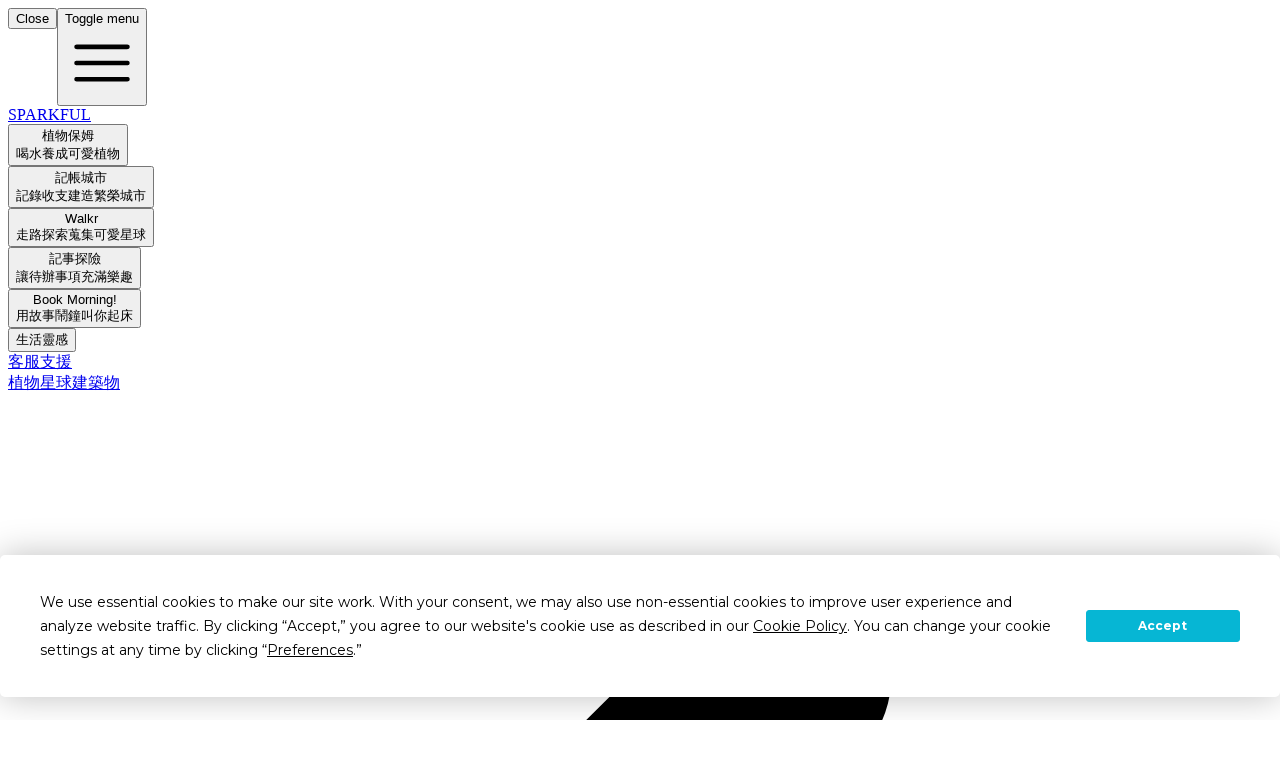

--- FILE ---
content_type: text/html; charset=utf-8
request_url: https://sparkful.app/zh-TW/universe/planets/redridinghood
body_size: 36002
content:
<!DOCTYPE html><html lang="zh-TW"><head><meta charSet="utf-8"/><meta name="viewport" content="width=device-width"/><title>狼嚎森林 - 星球 - Walkr | SPARKFUL</title><meta name="description" content="狼嚎森林終年陰暗且不時有大野狼的嚎叫聲，讓經過的旅人都擔心受怕，宇宙裡流傳著各種恐怖的傳聞。"/><meta property="og:site_name" content="SPARKFUL"/><meta property="og:title" content="狼嚎森林 - 星球 - Walkr | SPARKFUL"/><meta property="og:description" content="狼嚎森林終年陰暗且不時有大野狼的嚎叫聲，讓經過的旅人都擔心受怕，宇宙裡流傳著各種恐怖的傳聞。"/><meta property="og:type" content="website"/><meta property="og:image" content="https://assets.sparkful.app/packages/walkr-data/publish/redridinghood/0/cover.jpg"/><meta property="og:locale" content="zh-TW"/><link rel="canonical" href="https://sparkful.app/zh-TW/universe/planets/redridinghood"/><link rel="alternate" href="https://sparkful.app/universe/planets/redridinghood" hrefLang="en-US"/><link rel="alternate" href="https://sparkful.app/zh-TW/universe/planets/redridinghood" hrefLang="zh-TW"/><link rel="alternate" href="https://sparkful.app/zh-CN/universe/planets/redridinghood" hrefLang="zh-CN"/><link rel="alternate" href="https://sparkful.app/ja/universe/planets/redridinghood" hrefLang="ja"/><link rel="alternate" href="https://sparkful.app/ko/universe/planets/redridinghood" hrefLang="ko"/><meta name="twitter:card" content="summary_large_image"/><meta name="twitter:site" content="@sparkful"/><meta name="twitter:title" content="狼嚎森林 - 星球 - Walkr | SPARKFUL"/><meta name="twitter:description" content="狼嚎森林終年陰暗且不時有大野狼的嚎叫聲，讓經過的旅人都擔心受怕，宇宙裡流傳著各種恐怖的傳聞。"/><meta name="twitter:creator" content="@sparkful"/><meta name="twitter:image" content="https://assets.sparkful.app/packages/walkr-data/publish/redridinghood/0/cover.jpg"/><meta name="next-head-count" content="22"/><link rel="icon" href="/favicon.ico"/><link rel="preconnect" href="https://fonts.googleapis.com"/><link rel="preconnect" href="https://fonts.gstatic.com"/><script src="https://app.termly.io/resource-blocker/23edff72-dfe6-4383-ad70-fa88c6b9b7f6?autoBlock=on" defer=""></script><link rel="preconnect" href="https://fonts.gstatic.com" crossorigin /><link rel="preload" href="/_next/static/css/3419d6c75c450eb2.css" as="style"/><link rel="stylesheet" href="/_next/static/css/3419d6c75c450eb2.css" data-n-g=""/><noscript data-n-css=""></noscript><script defer="" nomodule="" src="/_next/static/chunks/polyfills-78c92fac7aa8fdd8.js"></script><script defer="" src="/_next/static/chunks/66028-5100a22f763d0cc5.js"></script><script defer="" src="/_next/static/chunks/37304-ee844918d6123552.js"></script><script defer="" src="/_next/static/chunks/5505-433d06d26e18d764.js"></script><script defer="" src="/_next/static/chunks/13062-090c57372754567b.js"></script><script defer="" src="/_next/static/chunks/93460.0bd183482b64a0e0.js"></script><script defer="" src="/_next/static/chunks/30e1f94b-135fb86176d0e51b.js"></script><script defer="" src="/_next/static/chunks/28295.18196502a15d3317.js"></script><script src="/_next/static/chunks/webpack-01c9b0e53294310b.js" defer=""></script><script src="/_next/static/chunks/framework-afb99ef3124f6a3c.js" defer=""></script><script src="/_next/static/chunks/main-1915fff6ca0366d4.js" defer=""></script><script src="/_next/static/chunks/pages/_app-42a854efa5e6b6c7.js" defer=""></script><script src="/_next/static/chunks/410a3d9f-acc5a0042cf16a40.js" defer=""></script><script src="/_next/static/chunks/3510-773eb9409f70f4c8.js" defer=""></script><script src="/_next/static/chunks/78358-2b2f20bba72228cc.js" defer=""></script><script src="/_next/static/chunks/66442-71475fc4d50a10a4.js" defer=""></script><script src="/_next/static/chunks/86700-66acb596867bdd38.js" defer=""></script><script src="/_next/static/chunks/5149-558406ebf832e06f.js" defer=""></script><script src="/_next/static/chunks/pages/universe/planets/%5Bidentifier%5D-44f0b3a91405e335.js" defer=""></script><script src="/_next/static/tuXgO62ib0ERD17oppB7T/_buildManifest.js" defer=""></script><script src="/_next/static/tuXgO62ib0ERD17oppB7T/_ssgManifest.js" defer=""></script><style data-href="https://fonts.googleapis.com/css2?family=Montserrat:ital,wght@0,400;0,500;0,600;0,700;1,400&display=swap">@font-face{font-family:'Montserrat';font-style:italic;font-weight:400;font-display:swap;src:url(https://fonts.gstatic.com/l/font?kit=JTUFjIg1_i6t8kCHKm459Wx7xQYXK0vOoz6jq6R9aXw&skey=2d3c1187d5eede0f&v=v31) format('woff')}@font-face{font-family:'Montserrat';font-style:normal;font-weight:400;font-display:swap;src:url(https://fonts.gstatic.com/l/font?kit=JTUHjIg1_i6t8kCHKm4532VJOt5-QNFgpCtr6Ew9&skey=7bc19f711c0de8f&v=v31) format('woff')}@font-face{font-family:'Montserrat';font-style:normal;font-weight:500;font-display:swap;src:url(https://fonts.gstatic.com/l/font?kit=JTUHjIg1_i6t8kCHKm4532VJOt5-QNFgpCtZ6Ew9&skey=7bc19f711c0de8f&v=v31) format('woff')}@font-face{font-family:'Montserrat';font-style:normal;font-weight:600;font-display:swap;src:url(https://fonts.gstatic.com/l/font?kit=JTUHjIg1_i6t8kCHKm4532VJOt5-QNFgpCu170w9&skey=7bc19f711c0de8f&v=v31) format('woff')}@font-face{font-family:'Montserrat';font-style:normal;font-weight:700;font-display:swap;src:url(https://fonts.gstatic.com/l/font?kit=JTUHjIg1_i6t8kCHKm4532VJOt5-QNFgpCuM70w9&skey=7bc19f711c0de8f&v=v31) format('woff')}@font-face{font-family:'Montserrat';font-style:italic;font-weight:400;font-display:swap;src:url(https://fonts.gstatic.com/l/font?kit=JTUFjIg1_i6t8kCHKm459Wx7xQYXK0vOoz6jq6R9WXV0oJC8MLnbtrVK&skey=2d3c1187d5eede0f&v=v31) format('woff');unicode-range:U+0460-052F,U+1C80-1C8A,U+20B4,U+2DE0-2DFF,U+A640-A69F,U+FE2E-FE2F}@font-face{font-family:'Montserrat';font-style:italic;font-weight:400;font-display:swap;src:url(https://fonts.gstatic.com/l/font?kit=JTUFjIg1_i6t8kCHKm459Wx7xQYXK0vOoz6jq6R9WXx0oJC8MLnbtrVK&skey=2d3c1187d5eede0f&v=v31) format('woff');unicode-range:U+0301,U+0400-045F,U+0490-0491,U+04B0-04B1,U+2116}@font-face{font-family:'Montserrat';font-style:italic;font-weight:400;font-display:swap;src:url(https://fonts.gstatic.com/l/font?kit=JTUFjIg1_i6t8kCHKm459Wx7xQYXK0vOoz6jq6R9WXd0oJC8MLnbtrVK&skey=2d3c1187d5eede0f&v=v31) format('woff');unicode-range:U+0102-0103,U+0110-0111,U+0128-0129,U+0168-0169,U+01A0-01A1,U+01AF-01B0,U+0300-0301,U+0303-0304,U+0308-0309,U+0323,U+0329,U+1EA0-1EF9,U+20AB}@font-face{font-family:'Montserrat';font-style:italic;font-weight:400;font-display:swap;src:url(https://fonts.gstatic.com/l/font?kit=JTUFjIg1_i6t8kCHKm459Wx7xQYXK0vOoz6jq6R9WXZ0oJC8MLnbtrVK&skey=2d3c1187d5eede0f&v=v31) format('woff');unicode-range:U+0100-02BA,U+02BD-02C5,U+02C7-02CC,U+02CE-02D7,U+02DD-02FF,U+0304,U+0308,U+0329,U+1D00-1DBF,U+1E00-1E9F,U+1EF2-1EFF,U+2020,U+20A0-20AB,U+20AD-20C0,U+2113,U+2C60-2C7F,U+A720-A7FF}@font-face{font-family:'Montserrat';font-style:italic;font-weight:400;font-display:swap;src:url(https://fonts.gstatic.com/l/font?kit=JTUFjIg1_i6t8kCHKm459Wx7xQYXK0vOoz6jq6R9WXh0oJC8MLnbtg&skey=2d3c1187d5eede0f&v=v31) format('woff');unicode-range:U+0000-00FF,U+0131,U+0152-0153,U+02BB-02BC,U+02C6,U+02DA,U+02DC,U+0304,U+0308,U+0329,U+2000-206F,U+20AC,U+2122,U+2191,U+2193,U+2212,U+2215,U+FEFF,U+FFFD}@font-face{font-family:'Montserrat';font-style:normal;font-weight:400;font-display:swap;src:url(https://fonts.gstatic.com/s/montserrat/v31/JTUSjIg1_i6t8kCHKm459WRhyyTh89ZNpQ.woff2) format('woff2');unicode-range:U+0460-052F,U+1C80-1C8A,U+20B4,U+2DE0-2DFF,U+A640-A69F,U+FE2E-FE2F}@font-face{font-family:'Montserrat';font-style:normal;font-weight:400;font-display:swap;src:url(https://fonts.gstatic.com/s/montserrat/v31/JTUSjIg1_i6t8kCHKm459W1hyyTh89ZNpQ.woff2) format('woff2');unicode-range:U+0301,U+0400-045F,U+0490-0491,U+04B0-04B1,U+2116}@font-face{font-family:'Montserrat';font-style:normal;font-weight:400;font-display:swap;src:url(https://fonts.gstatic.com/s/montserrat/v31/JTUSjIg1_i6t8kCHKm459WZhyyTh89ZNpQ.woff2) format('woff2');unicode-range:U+0102-0103,U+0110-0111,U+0128-0129,U+0168-0169,U+01A0-01A1,U+01AF-01B0,U+0300-0301,U+0303-0304,U+0308-0309,U+0323,U+0329,U+1EA0-1EF9,U+20AB}@font-face{font-family:'Montserrat';font-style:normal;font-weight:400;font-display:swap;src:url(https://fonts.gstatic.com/s/montserrat/v31/JTUSjIg1_i6t8kCHKm459WdhyyTh89ZNpQ.woff2) format('woff2');unicode-range:U+0100-02BA,U+02BD-02C5,U+02C7-02CC,U+02CE-02D7,U+02DD-02FF,U+0304,U+0308,U+0329,U+1D00-1DBF,U+1E00-1E9F,U+1EF2-1EFF,U+2020,U+20A0-20AB,U+20AD-20C0,U+2113,U+2C60-2C7F,U+A720-A7FF}@font-face{font-family:'Montserrat';font-style:normal;font-weight:400;font-display:swap;src:url(https://fonts.gstatic.com/s/montserrat/v31/JTUSjIg1_i6t8kCHKm459WlhyyTh89Y.woff2) format('woff2');unicode-range:U+0000-00FF,U+0131,U+0152-0153,U+02BB-02BC,U+02C6,U+02DA,U+02DC,U+0304,U+0308,U+0329,U+2000-206F,U+20AC,U+2122,U+2191,U+2193,U+2212,U+2215,U+FEFF,U+FFFD}@font-face{font-family:'Montserrat';font-style:normal;font-weight:500;font-display:swap;src:url(https://fonts.gstatic.com/s/montserrat/v31/JTUSjIg1_i6t8kCHKm459WRhyyTh89ZNpQ.woff2) format('woff2');unicode-range:U+0460-052F,U+1C80-1C8A,U+20B4,U+2DE0-2DFF,U+A640-A69F,U+FE2E-FE2F}@font-face{font-family:'Montserrat';font-style:normal;font-weight:500;font-display:swap;src:url(https://fonts.gstatic.com/s/montserrat/v31/JTUSjIg1_i6t8kCHKm459W1hyyTh89ZNpQ.woff2) format('woff2');unicode-range:U+0301,U+0400-045F,U+0490-0491,U+04B0-04B1,U+2116}@font-face{font-family:'Montserrat';font-style:normal;font-weight:500;font-display:swap;src:url(https://fonts.gstatic.com/s/montserrat/v31/JTUSjIg1_i6t8kCHKm459WZhyyTh89ZNpQ.woff2) format('woff2');unicode-range:U+0102-0103,U+0110-0111,U+0128-0129,U+0168-0169,U+01A0-01A1,U+01AF-01B0,U+0300-0301,U+0303-0304,U+0308-0309,U+0323,U+0329,U+1EA0-1EF9,U+20AB}@font-face{font-family:'Montserrat';font-style:normal;font-weight:500;font-display:swap;src:url(https://fonts.gstatic.com/s/montserrat/v31/JTUSjIg1_i6t8kCHKm459WdhyyTh89ZNpQ.woff2) format('woff2');unicode-range:U+0100-02BA,U+02BD-02C5,U+02C7-02CC,U+02CE-02D7,U+02DD-02FF,U+0304,U+0308,U+0329,U+1D00-1DBF,U+1E00-1E9F,U+1EF2-1EFF,U+2020,U+20A0-20AB,U+20AD-20C0,U+2113,U+2C60-2C7F,U+A720-A7FF}@font-face{font-family:'Montserrat';font-style:normal;font-weight:500;font-display:swap;src:url(https://fonts.gstatic.com/s/montserrat/v31/JTUSjIg1_i6t8kCHKm459WlhyyTh89Y.woff2) format('woff2');unicode-range:U+0000-00FF,U+0131,U+0152-0153,U+02BB-02BC,U+02C6,U+02DA,U+02DC,U+0304,U+0308,U+0329,U+2000-206F,U+20AC,U+2122,U+2191,U+2193,U+2212,U+2215,U+FEFF,U+FFFD}@font-face{font-family:'Montserrat';font-style:normal;font-weight:600;font-display:swap;src:url(https://fonts.gstatic.com/s/montserrat/v31/JTUSjIg1_i6t8kCHKm459WRhyyTh89ZNpQ.woff2) format('woff2');unicode-range:U+0460-052F,U+1C80-1C8A,U+20B4,U+2DE0-2DFF,U+A640-A69F,U+FE2E-FE2F}@font-face{font-family:'Montserrat';font-style:normal;font-weight:600;font-display:swap;src:url(https://fonts.gstatic.com/s/montserrat/v31/JTUSjIg1_i6t8kCHKm459W1hyyTh89ZNpQ.woff2) format('woff2');unicode-range:U+0301,U+0400-045F,U+0490-0491,U+04B0-04B1,U+2116}@font-face{font-family:'Montserrat';font-style:normal;font-weight:600;font-display:swap;src:url(https://fonts.gstatic.com/s/montserrat/v31/JTUSjIg1_i6t8kCHKm459WZhyyTh89ZNpQ.woff2) format('woff2');unicode-range:U+0102-0103,U+0110-0111,U+0128-0129,U+0168-0169,U+01A0-01A1,U+01AF-01B0,U+0300-0301,U+0303-0304,U+0308-0309,U+0323,U+0329,U+1EA0-1EF9,U+20AB}@font-face{font-family:'Montserrat';font-style:normal;font-weight:600;font-display:swap;src:url(https://fonts.gstatic.com/s/montserrat/v31/JTUSjIg1_i6t8kCHKm459WdhyyTh89ZNpQ.woff2) format('woff2');unicode-range:U+0100-02BA,U+02BD-02C5,U+02C7-02CC,U+02CE-02D7,U+02DD-02FF,U+0304,U+0308,U+0329,U+1D00-1DBF,U+1E00-1E9F,U+1EF2-1EFF,U+2020,U+20A0-20AB,U+20AD-20C0,U+2113,U+2C60-2C7F,U+A720-A7FF}@font-face{font-family:'Montserrat';font-style:normal;font-weight:600;font-display:swap;src:url(https://fonts.gstatic.com/s/montserrat/v31/JTUSjIg1_i6t8kCHKm459WlhyyTh89Y.woff2) format('woff2');unicode-range:U+0000-00FF,U+0131,U+0152-0153,U+02BB-02BC,U+02C6,U+02DA,U+02DC,U+0304,U+0308,U+0329,U+2000-206F,U+20AC,U+2122,U+2191,U+2193,U+2212,U+2215,U+FEFF,U+FFFD}@font-face{font-family:'Montserrat';font-style:normal;font-weight:700;font-display:swap;src:url(https://fonts.gstatic.com/s/montserrat/v31/JTUSjIg1_i6t8kCHKm459WRhyyTh89ZNpQ.woff2) format('woff2');unicode-range:U+0460-052F,U+1C80-1C8A,U+20B4,U+2DE0-2DFF,U+A640-A69F,U+FE2E-FE2F}@font-face{font-family:'Montserrat';font-style:normal;font-weight:700;font-display:swap;src:url(https://fonts.gstatic.com/s/montserrat/v31/JTUSjIg1_i6t8kCHKm459W1hyyTh89ZNpQ.woff2) format('woff2');unicode-range:U+0301,U+0400-045F,U+0490-0491,U+04B0-04B1,U+2116}@font-face{font-family:'Montserrat';font-style:normal;font-weight:700;font-display:swap;src:url(https://fonts.gstatic.com/s/montserrat/v31/JTUSjIg1_i6t8kCHKm459WZhyyTh89ZNpQ.woff2) format('woff2');unicode-range:U+0102-0103,U+0110-0111,U+0128-0129,U+0168-0169,U+01A0-01A1,U+01AF-01B0,U+0300-0301,U+0303-0304,U+0308-0309,U+0323,U+0329,U+1EA0-1EF9,U+20AB}@font-face{font-family:'Montserrat';font-style:normal;font-weight:700;font-display:swap;src:url(https://fonts.gstatic.com/s/montserrat/v31/JTUSjIg1_i6t8kCHKm459WdhyyTh89ZNpQ.woff2) format('woff2');unicode-range:U+0100-02BA,U+02BD-02C5,U+02C7-02CC,U+02CE-02D7,U+02DD-02FF,U+0304,U+0308,U+0329,U+1D00-1DBF,U+1E00-1E9F,U+1EF2-1EFF,U+2020,U+20A0-20AB,U+20AD-20C0,U+2113,U+2C60-2C7F,U+A720-A7FF}@font-face{font-family:'Montserrat';font-style:normal;font-weight:700;font-display:swap;src:url(https://fonts.gstatic.com/s/montserrat/v31/JTUSjIg1_i6t8kCHKm459WlhyyTh89Y.woff2) format('woff2');unicode-range:U+0000-00FF,U+0131,U+0152-0153,U+02BB-02BC,U+02C6,U+02DA,U+02DC,U+0304,U+0308,U+0329,U+2000-206F,U+20AC,U+2122,U+2191,U+2193,U+2212,U+2215,U+FEFF,U+FFFD}</style><style data-href="https://fonts.googleapis.com/css2?family=Nunito:wght@700;800&display=swap">@font-face{font-family:'Nunito';font-style:normal;font-weight:700;font-display:swap;src:url(https://fonts.gstatic.com/l/font?kit=XRXI3I6Li01BKofiOc5wtlZ2di8HDFwmRTA&skey=27bb6aa8eea8a5e7&v=v32) format('woff')}@font-face{font-family:'Nunito';font-style:normal;font-weight:800;font-display:swap;src:url(https://fonts.gstatic.com/l/font?kit=XRXI3I6Li01BKofiOc5wtlZ2di8HDDsmRTA&skey=27bb6aa8eea8a5e7&v=v32) format('woff')}@font-face{font-family:'Nunito';font-style:normal;font-weight:700;font-display:swap;src:url(https://fonts.gstatic.com/s/nunito/v32/XRXV3I6Li01BKofIOOaBTMnFcQIG.woff2) format('woff2');unicode-range:U+0460-052F,U+1C80-1C8A,U+20B4,U+2DE0-2DFF,U+A640-A69F,U+FE2E-FE2F}@font-face{font-family:'Nunito';font-style:normal;font-weight:700;font-display:swap;src:url(https://fonts.gstatic.com/s/nunito/v32/XRXV3I6Li01BKofIMeaBTMnFcQIG.woff2) format('woff2');unicode-range:U+0301,U+0400-045F,U+0490-0491,U+04B0-04B1,U+2116}@font-face{font-family:'Nunito';font-style:normal;font-weight:700;font-display:swap;src:url(https://fonts.gstatic.com/s/nunito/v32/XRXV3I6Li01BKofIOuaBTMnFcQIG.woff2) format('woff2');unicode-range:U+0102-0103,U+0110-0111,U+0128-0129,U+0168-0169,U+01A0-01A1,U+01AF-01B0,U+0300-0301,U+0303-0304,U+0308-0309,U+0323,U+0329,U+1EA0-1EF9,U+20AB}@font-face{font-family:'Nunito';font-style:normal;font-weight:700;font-display:swap;src:url(https://fonts.gstatic.com/s/nunito/v32/XRXV3I6Li01BKofIO-aBTMnFcQIG.woff2) format('woff2');unicode-range:U+0100-02BA,U+02BD-02C5,U+02C7-02CC,U+02CE-02D7,U+02DD-02FF,U+0304,U+0308,U+0329,U+1D00-1DBF,U+1E00-1E9F,U+1EF2-1EFF,U+2020,U+20A0-20AB,U+20AD-20C0,U+2113,U+2C60-2C7F,U+A720-A7FF}@font-face{font-family:'Nunito';font-style:normal;font-weight:700;font-display:swap;src:url(https://fonts.gstatic.com/s/nunito/v32/XRXV3I6Li01BKofINeaBTMnFcQ.woff2) format('woff2');unicode-range:U+0000-00FF,U+0131,U+0152-0153,U+02BB-02BC,U+02C6,U+02DA,U+02DC,U+0304,U+0308,U+0329,U+2000-206F,U+20AC,U+2122,U+2191,U+2193,U+2212,U+2215,U+FEFF,U+FFFD}@font-face{font-family:'Nunito';font-style:normal;font-weight:800;font-display:swap;src:url(https://fonts.gstatic.com/s/nunito/v32/XRXV3I6Li01BKofIOOaBTMnFcQIG.woff2) format('woff2');unicode-range:U+0460-052F,U+1C80-1C8A,U+20B4,U+2DE0-2DFF,U+A640-A69F,U+FE2E-FE2F}@font-face{font-family:'Nunito';font-style:normal;font-weight:800;font-display:swap;src:url(https://fonts.gstatic.com/s/nunito/v32/XRXV3I6Li01BKofIMeaBTMnFcQIG.woff2) format('woff2');unicode-range:U+0301,U+0400-045F,U+0490-0491,U+04B0-04B1,U+2116}@font-face{font-family:'Nunito';font-style:normal;font-weight:800;font-display:swap;src:url(https://fonts.gstatic.com/s/nunito/v32/XRXV3I6Li01BKofIOuaBTMnFcQIG.woff2) format('woff2');unicode-range:U+0102-0103,U+0110-0111,U+0128-0129,U+0168-0169,U+01A0-01A1,U+01AF-01B0,U+0300-0301,U+0303-0304,U+0308-0309,U+0323,U+0329,U+1EA0-1EF9,U+20AB}@font-face{font-family:'Nunito';font-style:normal;font-weight:800;font-display:swap;src:url(https://fonts.gstatic.com/s/nunito/v32/XRXV3I6Li01BKofIO-aBTMnFcQIG.woff2) format('woff2');unicode-range:U+0100-02BA,U+02BD-02C5,U+02C7-02CC,U+02CE-02D7,U+02DD-02FF,U+0304,U+0308,U+0329,U+1D00-1DBF,U+1E00-1E9F,U+1EF2-1EFF,U+2020,U+20A0-20AB,U+20AD-20C0,U+2113,U+2C60-2C7F,U+A720-A7FF}@font-face{font-family:'Nunito';font-style:normal;font-weight:800;font-display:swap;src:url(https://fonts.gstatic.com/s/nunito/v32/XRXV3I6Li01BKofINeaBTMnFcQ.woff2) format('woff2');unicode-range:U+0000-00FF,U+0131,U+0152-0153,U+02BB-02BC,U+02C6,U+02DA,U+02DC,U+0304,U+0308,U+0329,U+2000-206F,U+20AC,U+2122,U+2191,U+2193,U+2212,U+2215,U+FEFF,U+FFFD}</style></head><body class="bg-white font-montserrat"><div id="__next"><div class="overflow-hidden"><div class="relative bg-white"><div class="absolute bottom-0 left-0 right-0 h-[1px] bg-neutral-200"></div><div class="container mx-auto flex items-center justify-between px-4"><div class="flex items-center justify-start"><div class="lg:hidden" data-headlessui-state=""><button class="sr-only hidden">Close</button><button class="inline-flex items-center justify-center px-2 py-4 hover:text-gray-500 focus:outline-none" type="button" aria-expanded="false" data-headlessui-state=""><span class="sr-only">Toggle menu</span><svg xmlns="http://www.w3.org/2000/svg" viewBox="0 0 24 24" fill="currentColor" aria-hidden="true" data-slot="icon" class="h-6 w-6"><path fill-rule="evenodd" d="M3 6.75A.75.75 0 0 1 3.75 6h16.5a.75.75 0 0 1 0 1.5H3.75A.75.75 0 0 1 3 6.75ZM3 12a.75.75 0 0 1 .75-.75h16.5a.75.75 0 0 1 0 1.5H3.75A.75.75 0 0 1 3 12Zm0 5.25a.75.75 0 0 1 .75-.75h16.5a.75.75 0 0 1 0 1.5H3.75a.75.75 0 0 1-.75-.75Z" clip-rule="evenodd"></path></svg></button><div class="absolute inset-x-0 z-40 w-screen origin-top-left transform overflow-y-auto bg-white transition pointer-events-none scale-90 opacity-0" id="headlessui-popover-panel-:R6lj6:" tabindex="-1" data-headlessui-state=""><div class="h-screen"></div></div></div><div hidden="" style="position:fixed;top:1px;left:1px;width:1px;height:0;padding:0;margin:-1px;overflow:hidden;clip:rect(0, 0, 0, 0);white-space:nowrap;border-width:0;display:none"></div><a class="absolute left-1/2 -ml-20 w-40 shrink-0 text-center text-xl font-bold lg:relative lg:left-auto lg:ml-0 lg:mr-4 lg:w-auto xl:mr-6" href="/zh-TW"><span class="bg-gradient-to-r from-amber-400 via-lime-400 to-teal-400 bg-clip-text text-transparent">SPARKFUL</span></a><nav class="hidden lg:flex lg:items-center"><div data-headlessui-state=""><button class="group cursor-pointer px-2 py-4 text-left text-base text-gray-900 focus:outline-none lg:px-3 lg:py-6 xl:py-5" aria-expanded="false" data-headlessui-state=""><div class="text-sm font-semibold transition-colors group-hover:text-sky-700">植物保姆</div><div class="hidden text-xs text-gray-400 transition-colors group-hover:text-sky-700/70 xl:block">喝水養成可愛植物</div></button></div><div data-headlessui-state=""><button class="group cursor-pointer px-2 py-4 text-left text-base text-gray-900 focus:outline-none lg:px-3 lg:py-6 xl:py-5" aria-expanded="false" data-headlessui-state=""><div class="text-sm font-semibold transition-colors group-hover:text-sky-700">記帳城市</div><div class="hidden text-xs text-gray-400 transition-colors group-hover:text-sky-700/70 xl:block">記錄收支建造繁榮城市</div></button></div><div data-headlessui-state=""><button class="group cursor-pointer px-2 py-4 text-left text-base text-gray-900 focus:outline-none lg:px-3 lg:py-6 xl:py-5" aria-expanded="false" data-headlessui-state=""><div class="text-sm font-semibold transition-colors group-hover:text-sky-700">Walkr</div><div class="hidden text-xs text-gray-400 transition-colors group-hover:text-sky-700/70 xl:block">走路探索蒐集可愛星球</div></button></div><div data-headlessui-state=""><button class="group cursor-pointer px-2 py-4 text-left text-base text-gray-900 focus:outline-none lg:px-3 lg:py-6 xl:py-5" aria-expanded="false" data-headlessui-state=""><div class="text-sm font-semibold transition-colors group-hover:text-sky-700">記事探險</div><div class="hidden text-xs text-gray-400 transition-colors group-hover:text-sky-700/70 xl:block">讓待辦事項充滿樂趣</div></button></div><div data-headlessui-state=""><button class="group cursor-pointer px-2 py-4 text-left text-base text-gray-900 focus:outline-none lg:px-3 lg:py-6 xl:py-5" aria-expanded="false" data-headlessui-state=""><div class="text-sm font-semibold transition-colors group-hover:text-sky-700">Book Morning!</div><div class="hidden text-xs text-gray-400 transition-colors group-hover:text-sky-700/70 xl:block">用故事鬧鐘叫你起床</div></button></div></nav><div hidden="" style="position:fixed;top:1px;left:1px;width:1px;height:0;padding:0;margin:-1px;overflow:hidden;clip:rect(0, 0, 0, 0);white-space:nowrap;border-width:0;display:none"></div></div><div class="hidden shrink-0 items-stretch justify-between gap-6 self-stretch sm:flex xl:gap-10"><div class="hidden lg:block" data-headlessui-state=""><button class="group inset-0 flex h-full cursor-pointer items-center px-3 py-4 text-left text-base text-gray-900 focus:outline-none xl:py-4" aria-expanded="false" data-headlessui-state=""><div class="text-sm font-semibold transition group-hover:text-sky-700">生活靈感</div></button></div><div hidden="" style="position:fixed;top:1px;left:1px;width:1px;height:0;padding:0;margin:-1px;overflow:hidden;clip:rect(0, 0, 0, 0);white-space:nowrap;border-width:0;display:none"></div><a target="_blank" class="group inset-0 flex h-full cursor-pointer items-center py-4 pl-3 text-left text-base text-gray-900 focus:outline-none xl:py-4" href="/zh-TW/help"><div class="text-sm font-semibold transition group-hover:text-sky-700">客服支援</div></a></div></div></div><main><div class="relative bg-gray-100"><div class="scrollbar-hide overflow-auto"><div class="mx-auto flex w-max items-center px-6 "><a class="py-3 px-7 font-semibold text-sm inline-block w-fit shrink-0 transition-colors hover:text-gray-700 text-gray-400" href="/zh-TW/universe/plants">植物</a><a class="py-3 px-7 font-semibold text-sm inline-block w-fit shrink-0 transition-colors hover:text-gray-700 text-gray-400" href="/zh-TW/universe/planets">星球</a><a class="py-3 px-7 font-semibold text-sm inline-block w-fit shrink-0 transition-colors hover:text-gray-700 text-gray-400" href="/zh-TW/universe/buildings">建築物</a></div><div class="absolute bottom-0 left-0 top-0 flex cursor-pointer items-center p-2 text-black transition-opacity duration-200 opacity-0 bg-gradient-to-l from-gray-100/0 via-gray-100/100 to-gray-100/100"><svg class="h-5 w-5" viewBox="0 0 24 24" fill="currentColor" xmlns="http://www.w3.org/2000/svg"><title>ChevronLeft</title><path d="M13.104 19.92L6.648 13.512C6.216 13.096 6 12.592 6 12C6 11.408 6.216 10.904 6.648 10.488L13.104 4.08C13.344 3.776 13.648 3.56 14.016 3.432C14.4 3.288 14.784 3.264 15.168 3.36C15.568 3.44 15.904 3.616 16.176 3.888C16.464 4.16 16.648 4.496 16.728 4.896C16.808 5.296 16.784 5.68 16.656 6.048C16.528 6.416 16.304 6.72 15.984 6.96L10.968 12L15.984 17.04C16.304 17.28 16.528 17.584 16.656 17.952C16.784 18.32 16.808 18.704 16.728 19.104C16.648 19.504 16.464 19.84 16.176 20.112C15.904 20.384 15.568 20.56 15.168 20.64C14.784 20.736 14.4 20.712 14.016 20.568C13.648 20.44 13.344 20.224 13.104 19.92Z"></path></svg></div><div class="absolute bottom-0 right-0 top-0 flex cursor-pointer items-center p-2 text-black transition-opacity duration-200 opacity-0 bg-gradient-to-r from-gray-100/0 via-gray-100/100 to-gray-100/100"><svg class="h-5 w-5" viewBox="0 0 24 24" fill="currentColor" xmlns="http://www.w3.org/2000/svg"><title>ChevronRight</title><path d="M10.896 4.08L17.352 10.488C17.784 10.904 18 11.408 18 12C18 12.592 17.784 13.096 17.352 13.512L10.896 19.92C10.656 20.224 10.352 20.44 9.984 20.568C9.6 20.712 9.216 20.736 8.832 20.64C8.432 20.56 8.096 20.384 7.824 20.112C7.536 19.84 7.352 19.504 7.272 19.104C7.192 18.704 7.216 18.32 7.344 17.952C7.472 17.584 7.696 17.28 8.016 17.04L13.032 12L8.016 6.96C7.696 6.72 7.472 6.416 7.344 6.048C7.216 5.68 7.192 5.296 7.272 4.896C7.352 4.496 7.536 4.16 7.824 3.888C8.096 3.616 8.432 3.44 8.832 3.36C9.216 3.264 9.6 3.288 9.984 3.432C10.352 3.56 10.656 3.776 10.896 4.08Z"></path></svg></div></div></div><div class="relative overflow-hidden bg-black text-white"><div class="absolute z-10 h-[200px] w-full bg-gradient-to-b from-[#9DDEEF]/25 via-[#337B8E]/0"></div><main><div class="container mx-auto min-h-screen px-4 py-10 text-center sm:py-20"><div><div class="mt-8"><h1 class="text-3xl font-semibold text-white md:text-4xl lg:text-6xl">狼嚎森林</h1><div class="mx-auto mt-4 max-w-md text-base text-white md:mt-10">狼嚎森林終年陰暗且不時有大野狼的嚎叫聲，讓經過的旅人都擔心受怕，宇宙裡流傳著各種恐怖的傳聞。</div></div><div class="relative flex items-center justify-center"><div style="background-image:radial-gradient(#8C533550, #8C533530, #8C533505, #8C533500)" class="absolute h-[800px] w-[1000px] animate-reveal"></div><div class="relative"><canvas height="450" width="450" id="planet-canvas-redridinghood"></canvas></div></div><div class="relative mx-auto flex max-w-5xl items-center gap-4 sm:mt-4"><a href="/zh-TW/universe/planets/threelittlepig"><div class="mx-auto flex w-fit rounded-full border border-gray-800 bg-gray-900 p-3 text-base font-semibold text-white hover:text-white/80"><svg class="h-4 w-4 sm:h-6 sm:w-6" viewBox="0 0 24 24" fill="currentColor" xmlns="http://www.w3.org/2000/svg"><title>ChevronLeft</title><path d="M13.104 19.92L6.648 13.512C6.216 13.096 6 12.592 6 12C6 11.408 6.216 10.904 6.648 10.488L13.104 4.08C13.344 3.776 13.648 3.56 14.016 3.432C14.4 3.288 14.784 3.264 15.168 3.36C15.568 3.44 15.904 3.616 16.176 3.888C16.464 4.16 16.648 4.496 16.728 4.896C16.808 5.296 16.784 5.68 16.656 6.048C16.528 6.416 16.304 6.72 15.984 6.96L10.968 12L15.984 17.04C16.304 17.28 16.528 17.584 16.656 17.952C16.784 18.32 16.808 18.704 16.728 19.104C16.648 19.504 16.464 19.84 16.176 20.112C15.904 20.384 15.568 20.56 15.168 20.64C14.784 20.736 14.4 20.712 14.016 20.568C13.648 20.44 13.344 20.224 13.104 19.92Z"></path></svg></div></a><div class="relative mx-auto w-fit rounded-full border border-gray-800 bg-gray-900 p-0.5"><div class="relative mx-auto flex w-fit rounded-full text-base font-semibold text-white "><div class="absolute h-full rounded-full bg-gradient-to-r from-[#83B1BD] to-[#337B8E] transition-all"></div><div class="relative z-10 flex cursor-pointer items-center justify-center rounded-full px-4 py-2 text-sm hover:text-white/80 sm:px-8 sm:py-2 sm:text-base">一般</div><div class="relative z-10 flex cursor-pointer items-center justify-center rounded-full px-4 py-2 text-sm hover:text-white/80 sm:px-8 sm:py-2 sm:text-base">最高等級</div></div></div><a href="/zh-TW/universe/planets/frogprince"><div class="mx-auto flex w-fit rounded-full border border-gray-800 bg-gray-900 p-3 text-base font-semibold text-white hover:text-white/80"><svg class="h-4 w-4 sm:h-6 sm:w-6" viewBox="0 0 24 24" fill="currentColor" xmlns="http://www.w3.org/2000/svg"><title>ChevronRight</title><path d="M10.896 4.08L17.352 10.488C17.784 10.904 18 11.408 18 12C18 12.592 17.784 13.096 17.352 13.512L10.896 19.92C10.656 20.224 10.352 20.44 9.984 20.568C9.6 20.712 9.216 20.736 8.832 20.64C8.432 20.56 8.096 20.384 7.824 20.112C7.536 19.84 7.352 19.504 7.272 19.104C7.192 18.704 7.216 18.32 7.344 17.952C7.472 17.584 7.696 17.28 8.016 17.04L13.032 12L8.016 6.96C7.696 6.72 7.472 6.416 7.344 6.048C7.216 5.68 7.192 5.296 7.272 4.896C7.352 4.496 7.536 4.16 7.824 3.888C8.096 3.616 8.432 3.44 8.832 3.36C9.216 3.264 9.6 3.288 9.984 3.432C10.352 3.56 10.656 3.776 10.896 4.08Z"></path></svg></div></a></div><div class="mt-8 grid grid-cols-2 justify-center gap-2 sm:flex md:gap-5"><div class="rounded-lg bg-sky-800/20 px-5 py-3 text-left md:px-8 md:py-5 "><div class="text-base font-medium md:text-lg">星球編號</div><div class="text-2xl font-semibold md:text-3xl"><span class="bg-gradient-to-r from-[#83B1BD] to-[#337B8E] bg-clip-text text-transparent">#<!-- -->0138</span></div></div><div class="rounded-lg bg-sky-800/20 px-5 py-3 text-left md:px-8 md:py-5 "><div class="text-base font-medium md:text-lg">重力</div><div class="text-2xl font-semibold"><span class="bg-gradient-to-r from-[#83B1BD] to-[#337B8E] bg-clip-text text-transparent">7.13G</span></div><div class="h-2 w-full rounded-full bg-black sm:w-[140px]"><div class="h-full w-[70%] rounded-full bg-gradient-to-r from-[#83B1BD] to-[#337B8E]"></div></div></div><div class="col-span-2 flex items-center gap-4 rounded-lg bg-sky-800/20 px-5 py-3  text-left sm:col-span-1 md:px-8 md:py-5 md:pl-6"><div class="shrink-0"><img alt="香軟麵包" loading="lazy" width="48" height="48" decoding="async" data-nimg="1" style="color:transparent" srcSet="/_next/image?url=https%3A%2F%2Fassets.sparkful.app%2Fpackages%2Fwalkr-data%2Fpublish%2Fredridinghood%2F0%2Fresource.png&amp;w=48&amp;q=75 1x, /_next/image?url=https%3A%2F%2Fassets.sparkful.app%2Fpackages%2Fwalkr-data%2Fpublish%2Fredridinghood%2F0%2Fresource.png&amp;w=96&amp;q=75 2x" src="/_next/image?url=https%3A%2F%2Fassets.sparkful.app%2Fpackages%2Fwalkr-data%2Fpublish%2Fredridinghood%2F0%2Fresource.png&amp;w=96&amp;q=75"/></div><div><div class="text-base font-medium md:text-lg">資源</div><div class="text-2xl font-semibold"><span class="bg-gradient-to-r from-[#83B1BD] to-[#337B8E] bg-clip-text text-transparent">香軟麵包</span></div></div></div></div></div><div class="mt-20 md:mt-40"><div class="font-bold text-sky-300">CREATURE</div><div class="text-2xl font-semibold text-white md:text-4xl">大野狼</div><img alt="大野狼" loading="lazy" width="130" height="130" decoding="async" data-nimg="1" class="mx-auto mt-4" style="color:transparent" srcSet="/_next/image?url=https%3A%2F%2Fassets.sparkful.app%2Fpackages%2Fwalkr-data%2Fpublish%2Fredridinghood%2F0%2Fcreature.png&amp;w=256&amp;q=75 1x, /_next/image?url=https%3A%2F%2Fassets.sparkful.app%2Fpackages%2Fwalkr-data%2Fpublish%2Fredridinghood%2F0%2Fcreature.png&amp;w=384&amp;q=75 2x" src="/_next/image?url=https%3A%2F%2Fassets.sparkful.app%2Fpackages%2Fwalkr-data%2Fpublish%2Fredridinghood%2F0%2Fcreature.png&amp;w=384&amp;q=75"/><div class="mx-auto mt-4 max-w-md text-base text-white">大野狼其實生性善良，他們最喜歡幫助路邊的老奶奶，但有時候幫過頭會被疑神疑鬼的孫女誤會而產生新的謠言。</div><div class="mx-auto mt-4 w-fit rounded-lg bg-sky-800/20 px-16 py-5 text-left italic">I’m Hungry Now.</div></div><div></div><div class="mx-auto mt-16 flex h-56 w-56 items-center justify-center"><div class="h-0.5 w-full -rotate-45 rounded-full bg-gradient-to-r from-[#83B1BD] to-[#337B8E]"></div></div><div class="mt-16"><div class="font-bold text-sky-300">探索更多星球</div><div class="mt-2">在宇宙中盡情探索、了解星球背後的故事，擴充你無窮的想像力。</div><div class="mx-auto mt-16 grid max-w-[1280px] grid-cols-2 gap-6 text-left sm:grid-cols-3 md:grid-cols-4 lg:grid-cols-5 xl:grid-cols-6 xl:gap-x-10 xl:gap-y-16"><a class="group" href="/zh-TW/universe/planets/urashimataro"><div class="relative mb-2 aspect-[536/762] w-full overflow-hidden bg-black"><img alt="深海龍宮" loading="lazy" width="536" height="762" decoding="async" data-nimg="1" class="absolute inset-0 h-full w-full scale-[103%] object-cover transition-all ease-out group-hover:scale-[100%]" style="color:transparent" srcSet="/_next/image?url=%2Fimages%2Funiverse%2Fplanets%2Fplanets-placeholder.png&amp;w=640&amp;q=100 1x, /_next/image?url=%2Fimages%2Funiverse%2Fplanets%2Fplanets-placeholder.png&amp;w=1080&amp;q=100 2x" src="/_next/image?url=%2Fimages%2Funiverse%2Fplanets%2Fplanets-placeholder.png&amp;w=1080&amp;q=100"/><div class="absolute -left-[40%] -top-[40%] h-[180%] w-[180%] transition-all ease-out group-hover:scale-[110%]"><img alt="深海龍宮" loading="lazy" width="169" height="240" decoding="async" data-nimg="1" class="absolute inset-0 left-[-16%] top-[20%] h-full w-full object-contain" style="color:transparent" srcSet="/_next/image?url=https%3A%2F%2Fassets.sparkful.app%2Fpackages%2Fwalkr-data%2Fpublish%2Furashimataro%2F0%2Fplanet.png&amp;w=256&amp;q=100 1x, /_next/image?url=https%3A%2F%2Fassets.sparkful.app%2Fpackages%2Fwalkr-data%2Fpublish%2Furashimataro%2F0%2Fplanet.png&amp;w=384&amp;q=100 2x" src="/_next/image?url=https%3A%2F%2Fassets.sparkful.app%2Fpackages%2Fwalkr-data%2Fpublish%2Furashimataro%2F0%2Fplanet.png&amp;w=384&amp;q=100"/></div></div><div class="space-x-2 text-xs text-sky-500 md:text-sm xl:text-base"><span class="text-gray-400">#<!-- -->0135</span><span>特殊星球</span></div><div class="text-base font-bold md:text-lg xl:text-xl">深海龍宮</div></a><a class="group" href="/zh-TW/universe/planets/bambooprincess"><div class="relative mb-2 aspect-[536/762] w-full overflow-hidden bg-black"><img alt="竹林發射站" loading="lazy" width="536" height="762" decoding="async" data-nimg="1" class="absolute inset-0 h-full w-full scale-[103%] object-cover transition-all ease-out group-hover:scale-[100%]" style="color:transparent" srcSet="/_next/image?url=%2Fimages%2Funiverse%2Fplanets%2Fplanets-placeholder.png&amp;w=640&amp;q=100 1x, /_next/image?url=%2Fimages%2Funiverse%2Fplanets%2Fplanets-placeholder.png&amp;w=1080&amp;q=100 2x" src="/_next/image?url=%2Fimages%2Funiverse%2Fplanets%2Fplanets-placeholder.png&amp;w=1080&amp;q=100"/><div class="absolute -left-[40%] -top-[40%] h-[180%] w-[180%] transition-all ease-out group-hover:scale-[110%]"><img alt="竹林發射站" loading="lazy" width="169" height="240" decoding="async" data-nimg="1" class="absolute inset-0 left-[-16%] top-[20%] h-full w-full object-contain" style="color:transparent" srcSet="/_next/image?url=https%3A%2F%2Fassets.sparkful.app%2Fpackages%2Fwalkr-data%2Fpublish%2Fbambooprincess%2F0%2Fplanet.png&amp;w=256&amp;q=100 1x, /_next/image?url=https%3A%2F%2Fassets.sparkful.app%2Fpackages%2Fwalkr-data%2Fpublish%2Fbambooprincess%2F0%2Fplanet.png&amp;w=384&amp;q=100 2x" src="/_next/image?url=https%3A%2F%2Fassets.sparkful.app%2Fpackages%2Fwalkr-data%2Fpublish%2Fbambooprincess%2F0%2Fplanet.png&amp;w=384&amp;q=100"/></div></div><div class="space-x-2 text-xs text-sky-500 md:text-sm xl:text-base"><span class="text-gray-400">#<!-- -->0136</span><span>特殊星球</span></div><div class="text-base font-bold md:text-lg xl:text-xl">竹林發射站</div></a><a class="group" href="/zh-TW/universe/planets/threelittlepig"><div class="relative mb-2 aspect-[536/762] w-full overflow-hidden bg-black"><img alt="磚頭企業" loading="lazy" width="536" height="762" decoding="async" data-nimg="1" class="absolute inset-0 h-full w-full scale-[103%] object-cover transition-all ease-out group-hover:scale-[100%]" style="color:transparent" srcSet="/_next/image?url=%2Fimages%2Funiverse%2Fplanets%2Fplanets-placeholder.png&amp;w=640&amp;q=100 1x, /_next/image?url=%2Fimages%2Funiverse%2Fplanets%2Fplanets-placeholder.png&amp;w=1080&amp;q=100 2x" src="/_next/image?url=%2Fimages%2Funiverse%2Fplanets%2Fplanets-placeholder.png&amp;w=1080&amp;q=100"/><div class="absolute -left-[40%] -top-[40%] h-[180%] w-[180%] transition-all ease-out group-hover:scale-[110%]"><img alt="磚頭企業" loading="lazy" width="169" height="240" decoding="async" data-nimg="1" class="absolute inset-0 left-[-16%] top-[20%] h-full w-full object-contain" style="color:transparent" srcSet="/_next/image?url=https%3A%2F%2Fassets.sparkful.app%2Fpackages%2Fwalkr-data%2Fpublish%2Fthreelittlepig%2F0%2Fplanet.png&amp;w=256&amp;q=100 1x, /_next/image?url=https%3A%2F%2Fassets.sparkful.app%2Fpackages%2Fwalkr-data%2Fpublish%2Fthreelittlepig%2F0%2Fplanet.png&amp;w=384&amp;q=100 2x" src="/_next/image?url=https%3A%2F%2Fassets.sparkful.app%2Fpackages%2Fwalkr-data%2Fpublish%2Fthreelittlepig%2F0%2Fplanet.png&amp;w=384&amp;q=100"/></div></div><div class="space-x-2 text-xs text-sky-500 md:text-sm xl:text-base"><span class="text-gray-400">#<!-- -->0137</span><span>特殊星球</span></div><div class="text-base font-bold md:text-lg xl:text-xl">磚頭企業</div></a><a class="group" href="/zh-TW/universe/planets/frogprince"><div class="relative mb-2 aspect-[536/762] w-full overflow-hidden bg-black"><img alt="呱呱金球" loading="lazy" width="536" height="762" decoding="async" data-nimg="1" class="absolute inset-0 h-full w-full scale-[103%] object-cover transition-all ease-out group-hover:scale-[100%]" style="color:transparent" srcSet="/_next/image?url=%2Fimages%2Funiverse%2Fplanets%2Fplanets-placeholder.png&amp;w=640&amp;q=100 1x, /_next/image?url=%2Fimages%2Funiverse%2Fplanets%2Fplanets-placeholder.png&amp;w=1080&amp;q=100 2x" src="/_next/image?url=%2Fimages%2Funiverse%2Fplanets%2Fplanets-placeholder.png&amp;w=1080&amp;q=100"/><div class="absolute -left-[40%] -top-[40%] h-[180%] w-[180%] transition-all ease-out group-hover:scale-[110%]"><img alt="呱呱金球" loading="lazy" width="169" height="240" decoding="async" data-nimg="1" class="absolute inset-0 left-[-16%] top-[20%] h-full w-full object-contain" style="color:transparent" srcSet="/_next/image?url=https%3A%2F%2Fassets.sparkful.app%2Fpackages%2Fwalkr-data%2Fpublish%2Ffrogprince%2F0%2Fplanet.png&amp;w=256&amp;q=100 1x, /_next/image?url=https%3A%2F%2Fassets.sparkful.app%2Fpackages%2Fwalkr-data%2Fpublish%2Ffrogprince%2F0%2Fplanet.png&amp;w=384&amp;q=100 2x" src="/_next/image?url=https%3A%2F%2Fassets.sparkful.app%2Fpackages%2Fwalkr-data%2Fpublish%2Ffrogprince%2F0%2Fplanet.png&amp;w=384&amp;q=100"/></div></div><div class="space-x-2 text-xs text-sky-500 md:text-sm xl:text-base"><span class="text-gray-400">#<!-- -->0139</span><span>特殊星球</span></div><div class="text-base font-bold md:text-lg xl:text-xl">呱呱金球</div></a><a class="group" href="/zh-TW/universe/planets/littlematchgirl"><div class="relative mb-2 aspect-[536/762] w-full overflow-hidden bg-black"><img alt="祈願火柴" loading="lazy" width="536" height="762" decoding="async" data-nimg="1" class="absolute inset-0 h-full w-full scale-[103%] object-cover transition-all ease-out group-hover:scale-[100%]" style="color:transparent" srcSet="/_next/image?url=%2Fimages%2Funiverse%2Fplanets%2Fplanets-placeholder.png&amp;w=640&amp;q=100 1x, /_next/image?url=%2Fimages%2Funiverse%2Fplanets%2Fplanets-placeholder.png&amp;w=1080&amp;q=100 2x" src="/_next/image?url=%2Fimages%2Funiverse%2Fplanets%2Fplanets-placeholder.png&amp;w=1080&amp;q=100"/><div class="absolute -left-[40%] -top-[40%] h-[180%] w-[180%] transition-all ease-out group-hover:scale-[110%]"><img alt="祈願火柴" loading="lazy" width="169" height="240" decoding="async" data-nimg="1" class="absolute inset-0 left-[-16%] top-[20%] h-full w-full object-contain" style="color:transparent" srcSet="/_next/image?url=https%3A%2F%2Fassets.sparkful.app%2Fpackages%2Fwalkr-data%2Fpublish%2Flittlematchgirl%2F0%2Fplanet.png&amp;w=256&amp;q=100 1x, /_next/image?url=https%3A%2F%2Fassets.sparkful.app%2Fpackages%2Fwalkr-data%2Fpublish%2Flittlematchgirl%2F0%2Fplanet.png&amp;w=384&amp;q=100 2x" src="/_next/image?url=https%3A%2F%2Fassets.sparkful.app%2Fpackages%2Fwalkr-data%2Fpublish%2Flittlematchgirl%2F0%2Fplanet.png&amp;w=384&amp;q=100"/></div></div><div class="space-x-2 text-xs text-sky-500 md:text-sm xl:text-base"><span class="text-gray-400">#<!-- -->0140</span><span>特殊星球</span></div><div class="text-base font-bold md:text-lg xl:text-xl">祈願火柴</div></a><a class="group" href="/zh-TW/universe/planets/littlemermaid"><div class="relative mb-2 aspect-[536/762] w-full overflow-hidden bg-black"><img alt="美聲海螺" loading="lazy" width="536" height="762" decoding="async" data-nimg="1" class="absolute inset-0 h-full w-full scale-[103%] object-cover transition-all ease-out group-hover:scale-[100%]" style="color:transparent" srcSet="/_next/image?url=%2Fimages%2Funiverse%2Fplanets%2Fplanets-placeholder.png&amp;w=640&amp;q=100 1x, /_next/image?url=%2Fimages%2Funiverse%2Fplanets%2Fplanets-placeholder.png&amp;w=1080&amp;q=100 2x" src="/_next/image?url=%2Fimages%2Funiverse%2Fplanets%2Fplanets-placeholder.png&amp;w=1080&amp;q=100"/><div class="absolute -left-[40%] -top-[40%] h-[180%] w-[180%] transition-all ease-out group-hover:scale-[110%]"><img alt="美聲海螺" loading="lazy" width="169" height="240" decoding="async" data-nimg="1" class="absolute inset-0 left-[-16%] top-[20%] h-full w-full object-contain" style="color:transparent" srcSet="/_next/image?url=https%3A%2F%2Fassets.sparkful.app%2Fpackages%2Fwalkr-data%2Fpublish%2Flittlemermaid%2F0%2Fplanet.png&amp;w=256&amp;q=100 1x, /_next/image?url=https%3A%2F%2Fassets.sparkful.app%2Fpackages%2Fwalkr-data%2Fpublish%2Flittlemermaid%2F0%2Fplanet.png&amp;w=384&amp;q=100 2x" src="/_next/image?url=https%3A%2F%2Fassets.sparkful.app%2Fpackages%2Fwalkr-data%2Fpublish%2Flittlemermaid%2F0%2Fplanet.png&amp;w=384&amp;q=100"/></div></div><div class="space-x-2 text-xs text-sky-500 md:text-sm xl:text-base"><span class="text-gray-400">#<!-- -->0141</span><span>特殊星球</span></div><div class="text-base font-bold md:text-lg xl:text-xl">美聲海螺</div></a></div></div><div class="mt-20"></div></div></main><div class="bg-[#222222] text-white"><div class="container mx-auto grid grid-cols-1 md:grid-cols-2 md:gap-6 md:px-4 xl:gap-16"><div class="relative flex items-center"><img alt="Walkr: Gamified Fitness App" loading="lazy" width="684" height="442" decoding="async" data-nimg="1" class="" style="color:transparent" srcSet="/_next/image?url=%2Fimages%2Funiverse%2Fplanets%2Fwalkr-banner.jpg&amp;w=750&amp;q=75 1x, /_next/image?url=%2Fimages%2Funiverse%2Fplanets%2Fwalkr-banner.jpg&amp;w=1920&amp;q=75 2x" src="/_next/image?url=%2Fimages%2Funiverse%2Fplanets%2Fwalkr-banner.jpg&amp;w=1920&amp;q=75"/></div><div class="flex items-center px-4 py-10"><div><h1 class="text-xl font-semibold lg:text-3xl">Walkr<!-- --> - <!-- -->走路探索蒐集可愛星球</h1><p class="mt-2 text-sm text-gray-400 lg:mt-4 lg:text-base">利用「走路」作為太空船的能源動力，在旅途中探索屬於自己獨一無二的星系，蒐集限定特殊星球，一起用走路解救散落在宇宙各地的可愛外星人！</p><div class="mt-4 lg:mt-8"><div class="text-base font-semibold text-white lg:text-xl">免費下載 Walkr</div><div class="mt-4 flex gap-4"><a class="block w-32 lg:w-44" href="/zh-TW/download/walkr"><img alt="Download on the App Store" loading="lazy" width="270" height="80" decoding="async" data-nimg="1" style="color:transparent" src="/images/download-badge-appstore.svg"/></a><a class="block w-32 lg:w-44" href="/zh-TW/download/walkr"><img alt="Download on the Google Play" loading="lazy" width="817" height="242" decoding="async" data-nimg="1" style="color:transparent" srcSet="/_next/image?url=%2Fimages%2Fdownload-badge-googleplay.png&amp;w=828&amp;q=75 1x, /_next/image?url=%2Fimages%2Fdownload-badge-googleplay.png&amp;w=1920&amp;q=75 2x" src="/_next/image?url=%2Fimages%2Fdownload-badge-googleplay.png&amp;w=1920&amp;q=75"/></a></div></div></div></div></div></div></div></main><div class="hidden"></div><footer class="mx-auto mt-6 bg-white md:px-4 md:py-8"><div class="container mx-auto max-w-6xl pb-16"><div class="grid grid-cols-1 md:grid-cols-6 md:gap-6"><div class="border-b border-gray-100 px-4 py-2 md:border-0 md:px-0" data-headlessui-state=""><button class="flex w-full items-center justify-between py-4 font-bold md:cursor-default" id="headlessui-disclosure-button-:R5f6:" type="button" aria-expanded="false" data-headlessui-state="">Apps<svg class=" h-6 w-6 md:hidden" viewBox="0 0 24 24" fill="currentColor" xmlns="http://www.w3.org/2000/svg"><title>ChevronDown</title><path d="M19.92 10.896L13.512 17.352C13.096 17.784 12.592 18 12 18C11.408 18 10.904 17.784 10.488 17.352L4.08 10.896C3.776 10.656 3.56 10.352 3.432 9.984C3.288 9.6 3.264 9.216 3.36 8.832C3.44 8.432 3.616 8.096 3.888 7.824C4.16 7.536 4.496 7.352 4.896 7.272C5.296 7.192 5.68 7.216 6.048 7.344C6.416 7.472 6.72 7.696 6.96 8.016L12 13.032L17.04 8.016C17.28 7.696 17.584 7.472 17.952 7.344C18.32 7.216 18.704 7.192 19.104 7.272C19.504 7.352 19.84 7.536 20.112 7.824C20.384 8.096 20.56 8.432 20.64 8.832C20.736 9.216 20.712 9.6 20.568 9.984C20.44 10.352 20.224 10.656 19.92 10.896Z"></path></svg></button><ul class="mb-2 space-y-4 pb-2 text-sm text-gray-500 md:!block" id="headlessui-disclosure-panel-:R9f6:" hidden="" style="display:none" data-headlessui-state=""><li><a class="transition-colors duration-200 ease-out hover:text-sky-400" href="/zh-TW/plant-nanny">植物保姆</a></li><li><a class="transition-colors duration-200 ease-out hover:text-sky-400" href="/zh-TW/fortune-city">記帳城市</a></li><li><a class="transition-colors duration-200 ease-out hover:text-sky-400" href="/zh-TW/walkr">Walkr</a></li><li><a class="transition-colors duration-200 ease-out hover:text-sky-400" href="/zh-TW/to-do-adventure">記事探險</a></li><li><a class="transition-colors duration-200 ease-out hover:text-sky-400" href="/zh-TW/book-morning">Book Morning!</a></li></ul></div><div class="border-b border-gray-100 px-4 py-2 md:border-0 md:px-0" data-headlessui-state=""><button class="flex w-full items-center justify-between py-4 text-left font-bold md:cursor-default" id="headlessui-disclosure-button-:R16f6:" type="button" aria-expanded="false" data-headlessui-state="">熱門玩心提案<svg class=" h-6 w-6 md:hidden" viewBox="0 0 24 24" fill="currentColor" xmlns="http://www.w3.org/2000/svg"><title>ChevronDown</title><path d="M19.92 10.896L13.512 17.352C13.096 17.784 12.592 18 12 18C11.408 18 10.904 17.784 10.488 17.352L4.08 10.896C3.776 10.656 3.56 10.352 3.432 9.984C3.288 9.6 3.264 9.216 3.36 8.832C3.44 8.432 3.616 8.096 3.888 7.824C4.16 7.536 4.496 7.352 4.896 7.272C5.296 7.192 5.68 7.216 6.048 7.344C6.416 7.472 6.72 7.696 6.96 8.016L12 13.032L17.04 8.016C17.28 7.696 17.584 7.472 17.952 7.344C18.32 7.216 18.704 7.192 19.104 7.272C19.504 7.352 19.84 7.536 20.112 7.824C20.384 8.096 20.56 8.432 20.64 8.832C20.736 9.216 20.712 9.6 20.568 9.984C20.44 10.352 20.224 10.656 19.92 10.896Z"></path></svg></button><ul class="mb-2 space-y-4 pb-2 text-sm text-gray-500 md:!block" id="headlessui-disclosure-panel-:R26f6:" hidden="" style="display:none" data-headlessui-state=""><li><a target="_self" class="transition-colors duration-200 ease-out hover:text-sky-400" href="/zh-TW/subscription">SPARKFUL 訂閱計畫</a></li><li><a target="_self" class="transition-colors duration-200 ease-out hover:text-sky-400" href="/zh-TW/tools/daily-water-intake-calculator">我一天該喝多少水？</a></li><li><a target="_self" class="transition-colors duration-200 ease-out hover:text-sky-400" href="/zh-TW/articles/drink-up-for-a-healthy-belly/509014">補充水分對身體的重要性</a></li><li><a target="_self" class="transition-colors duration-200 ease-out hover:text-sky-400" href="/zh-TW/articles/10000-steps-a-day-do-i-really-have-to/944555">我真的有需要一天走 10000 步嗎？</a></li><li><a target="_self" class="transition-colors duration-200 ease-out hover:text-sky-400" href="/zh-TW/articles/no-motivation-tackling-to-dos-when-you-just-dont-wanna/312704">懶惰蟲習慣養成方案</a></li><li><a target="_self" class="transition-colors duration-200 ease-out hover:text-sky-400" href="/zh-TW/tools/rent-split-calculator">如何與朋友分攤房租？</a></li><li><a target="_self" class="transition-colors duration-200 ease-out hover:text-sky-400" href="/zh-TW/tools/daily-calorie-intake-calculator">我一天該吃多少卡路里？</a></li><li><a target="_self" class="transition-colors duration-200 ease-out hover:text-sky-400" href="/zh-TW/tools/sugary-drink-calculator">你愛喝的那杯飲料，隱含多少糖跟卡路里？</a></li><li><a target="_self" class="transition-colors duration-200 ease-out hover:text-sky-400" href="/zh-TW/tools/travel-budget-calculator">我該如何規劃我的旅行預算？</a></li></ul></div><div class="border-b border-gray-100 px-4 py-2 md:border-0 md:px-0" data-headlessui-state=""><button class="flex w-full items-center justify-between py-4 text-left font-bold md:cursor-default" id="headlessui-disclosure-button-:R1af6:" type="button" aria-expanded="false" data-headlessui-state="">SPARKFUL 宇宙<svg class=" h-6 w-6 md:hidden" viewBox="0 0 24 24" fill="currentColor" xmlns="http://www.w3.org/2000/svg"><title>ChevronDown</title><path d="M19.92 10.896L13.512 17.352C13.096 17.784 12.592 18 12 18C11.408 18 10.904 17.784 10.488 17.352L4.08 10.896C3.776 10.656 3.56 10.352 3.432 9.984C3.288 9.6 3.264 9.216 3.36 8.832C3.44 8.432 3.616 8.096 3.888 7.824C4.16 7.536 4.496 7.352 4.896 7.272C5.296 7.192 5.68 7.216 6.048 7.344C6.416 7.472 6.72 7.696 6.96 8.016L12 13.032L17.04 8.016C17.28 7.696 17.584 7.472 17.952 7.344C18.32 7.216 18.704 7.192 19.104 7.272C19.504 7.352 19.84 7.536 20.112 7.824C20.384 8.096 20.56 8.432 20.64 8.832C20.736 9.216 20.712 9.6 20.568 9.984C20.44 10.352 20.224 10.656 19.92 10.896Z"></path></svg></button><ul class="mb-2 space-y-4 pb-2 text-sm text-gray-500 md:!block" id="headlessui-disclosure-panel-:R2af6:" hidden="" style="display:none" data-headlessui-state=""><li><a target="_self" class="transition-colors duration-200 ease-out hover:text-sky-400" href="/zh-TW/universe/plants">植物</a></li><li><a target="_self" class="transition-colors duration-200 ease-out hover:text-sky-400" href="/zh-TW/universe/planets">星球</a></li><li><a target="_self" class="transition-colors duration-200 ease-out hover:text-sky-400" href="/zh-TW/universe/buildings">建築物</a></li></ul></div><div class="border-b border-gray-100 px-4 py-2 md:border-0 md:px-0" data-headlessui-state=""><button class="flex w-full items-center justify-between py-4 text-left font-bold md:cursor-default" id="headlessui-disclosure-button-:R1ef6:" type="button" aria-expanded="false" data-headlessui-state="">公司<svg class=" h-6 w-6 md:hidden" viewBox="0 0 24 24" fill="currentColor" xmlns="http://www.w3.org/2000/svg"><title>ChevronDown</title><path d="M19.92 10.896L13.512 17.352C13.096 17.784 12.592 18 12 18C11.408 18 10.904 17.784 10.488 17.352L4.08 10.896C3.776 10.656 3.56 10.352 3.432 9.984C3.288 9.6 3.264 9.216 3.36 8.832C3.44 8.432 3.616 8.096 3.888 7.824C4.16 7.536 4.496 7.352 4.896 7.272C5.296 7.192 5.68 7.216 6.048 7.344C6.416 7.472 6.72 7.696 6.96 8.016L12 13.032L17.04 8.016C17.28 7.696 17.584 7.472 17.952 7.344C18.32 7.216 18.704 7.192 19.104 7.272C19.504 7.352 19.84 7.536 20.112 7.824C20.384 8.096 20.56 8.432 20.64 8.832C20.736 9.216 20.712 9.6 20.568 9.984C20.44 10.352 20.224 10.656 19.92 10.896Z"></path></svg></button><ul class="mb-2 space-y-4 pb-2 text-sm text-gray-500 md:!block" id="headlessui-disclosure-panel-:R2ef6:" hidden="" style="display:none" data-headlessui-state=""><li><a target="_blank" class="transition-colors duration-200 ease-out hover:text-sky-400" href="/zh-TW/about">關於我們</a></li><li><a target="_blank" class="transition-colors duration-200 ease-out hover:text-sky-400" href="/zh-TW/blog">部落格</a></li><li><a target="_self" class="transition-colors duration-200 ease-out hover:text-sky-400" href="/zh-TW/media">媒體資源</a></li><li><a target="_blank" class="transition-colors duration-200 ease-out hover:text-sky-400" href="/zh-TW/help">幫助中心</a></li><li><a target="_blank" class="transition-colors duration-200 ease-out hover:text-sky-400" href="/zh-TW/help/contact">聯繫客戶服務</a></li></ul></div><div class="border-b border-gray-100 px-4 py-2 md:border-0 md:px-0" data-headlessui-state=""><button class="flex w-full items-center justify-between py-4 text-left font-bold md:cursor-default" id="headlessui-disclosure-button-:R1if6:" type="button" aria-expanded="false" data-headlessui-state="">條款<svg class=" h-6 w-6 md:hidden" viewBox="0 0 24 24" fill="currentColor" xmlns="http://www.w3.org/2000/svg"><title>ChevronDown</title><path d="M19.92 10.896L13.512 17.352C13.096 17.784 12.592 18 12 18C11.408 18 10.904 17.784 10.488 17.352L4.08 10.896C3.776 10.656 3.56 10.352 3.432 9.984C3.288 9.6 3.264 9.216 3.36 8.832C3.44 8.432 3.616 8.096 3.888 7.824C4.16 7.536 4.496 7.352 4.896 7.272C5.296 7.192 5.68 7.216 6.048 7.344C6.416 7.472 6.72 7.696 6.96 8.016L12 13.032L17.04 8.016C17.28 7.696 17.584 7.472 17.952 7.344C18.32 7.216 18.704 7.192 19.104 7.272C19.504 7.352 19.84 7.536 20.112 7.824C20.384 8.096 20.56 8.432 20.64 8.832C20.736 9.216 20.712 9.6 20.568 9.984C20.44 10.352 20.224 10.656 19.92 10.896Z"></path></svg></button><ul class="mb-2 space-y-4 pb-2 text-sm text-gray-500 md:!block" id="headlessui-disclosure-panel-:R2if6:" hidden="" style="display:none" data-headlessui-state=""><li><a target="_self" class="transition-colors duration-200 ease-out hover:text-sky-400" href="/zh-TW/legal/terms">使用者條款</a></li><li><a target="_self" class="transition-colors duration-200 ease-out hover:text-sky-400" href="/zh-TW/legal/privacy-policy">隱私權政策</a></li><li><a target="_self" class="transition-colors duration-200 ease-out hover:text-sky-400" href="/zh-TW/legal/refund-policy">退款政策</a></li><li><a target="_self" class="transition-colors duration-200 ease-out hover:text-sky-400" href="/zh-TW/legal/safety-and-fairness-policy">帳號安全和 App 公平政策</a></li><li><a href="#" class="termly-display-preferences transition-colors duration-200 ease-out hover:text-sky-400">Cookie 設定</a></li></ul></div><div class="border-gray-100 px-4 py-2 md:px-0"><div class="flex w-full items-center justify-between py-4  font-bold ">追蹤我們</div><div class="block text-sm text-gray-500"><div class="mb-2 mr-2 inline-block md:block"><a target="_blank" class="mr-2 inline-block items-center justify-center rounded-lg bg-gray-100 p-2 text-gray-500 transition-colors duration-300 hover:text-blue-600" aria-label="Facebook" href="https://link.sparkful.app/facebook"><svg class="inline-block h-6 w-6" viewBox="0 0 24 24" fill="currentColor" xmlns="http://www.w3.org/2000/svg"><title>Facebook</title><path d="M6.72 21.536C5.952 21.536 5.24 21.344 4.584 20.96C3.944 20.592 3.432 20.088 3.048 19.448C2.68 18.792 2.496 18.08 2.496 17.312V6.75202C2.496 5.98402 2.68 5.28002 3.048 4.64002C3.432 3.98401 3.944 3.47201 4.584 3.10401C5.24 2.72002 5.952 2.52802 6.72 2.52802H17.28C18.048 2.52802 18.752 2.72002 19.392 3.10401C20.048 3.47201 20.56 3.98401 20.928 4.64002C21.312 5.28002 21.504 5.98402 21.504 6.75202V17.312C21.504 18.08 21.312 18.792 20.928 19.448C20.56 20.088 20.048 20.592 19.392 20.96C18.752 21.344 18.048 21.536 17.28 21.536H6.72ZM12 14.528V19.544H15V14.528H17.496V11.528H15V9.77602C15 9.64802 15.048 9.53602 15.144 9.44002C15.24 9.34402 15.36 9.29602 15.504 9.29602H17.496V6.29602H15.504C14.864 6.29602 14.272 6.45602 13.728 6.77602C13.2 7.08002 12.776 7.50402 12.456 8.04802C12.152 8.57602 12 9.15202 12 9.77602V11.528H10.512V14.528H12Z"></path></svg></a><a target="_blank" class="inline-block items-center justify-center rounded-lg bg-gray-100 p-2 text-gray-500 hover:text-purple-500" aria-label="Instagram" href="https://link.sparkful.app/instagram"><svg class="inline-block h-6 w-6" viewBox="0 0 24 24" fill="currentColor" xmlns="http://www.w3.org/2000/svg"><title>Instagram</title><path d="M6.72 21.536C5.952 21.536 5.24 21.344 4.584 20.96C3.944 20.592 3.432 20.088 3.048 19.448C2.68 18.792 2.496 18.08 2.496 17.312V6.75202C2.496 5.98402 2.68 5.28002 3.048 4.64002C3.432 3.98401 3.944 3.47201 4.584 3.10401C5.24 2.72002 5.952 2.52802 6.72 2.52802H17.28C18.048 2.52802 18.752 2.72002 19.392 3.10401C20.048 3.47201 20.56 3.98401 20.928 4.64002C21.312 5.28002 21.504 5.98402 21.504 6.75202V17.312C21.504 18.08 21.312 18.792 20.928 19.448C20.56 20.088 20.048 20.592 19.392 20.96C18.752 21.344 18.048 21.536 17.28 21.536H6.72ZM6.192 12.032C6.192 13.072 6.448 14.04 6.96 14.936C7.488 15.832 8.2 16.544 9.096 17.072C9.992 17.584 10.96 17.84 12 17.84C13.04 17.84 14.008 17.584 14.904 17.072C15.8 16.544 16.504 15.832 17.016 14.936C17.544 14.04 17.808 13.072 17.808 12.032C17.808 10.992 17.544 10.024 17.016 9.12802C16.504 8.23202 15.8 7.52802 14.904 7.01602C14.008 6.48802 13.04 6.22402 12 6.22402C10.96 6.22402 9.992 6.48802 9.096 7.01602C8.2 7.52802 7.488 8.23202 6.96 9.12802C6.448 10.024 6.192 10.992 6.192 12.032ZM8.496 12.032C8.496 11.408 8.656 10.832 8.976 10.304C9.296 9.76002 9.72 9.32802 10.248 9.00802C10.792 8.68802 11.376 8.52802 12 8.52802C12.624 8.52802 13.2 8.68802 13.728 9.00802C14.272 9.32802 14.704 9.76002 15.024 10.304C15.344 10.832 15.504 11.408 15.504 12.032C15.504 12.656 15.344 13.24 15.024 13.784C14.704 14.312 14.272 14.736 13.728 15.056C13.2 15.376 12.624 15.536 12 15.536C11.376 15.536 10.792 15.376 10.248 15.056C9.72 14.736 9.296 14.312 8.976 13.784C8.656 13.24 8.496 12.656 8.496 12.032ZM16.56 6.53602C16.56 6.82402 16.656 7.07202 16.848 7.28002C17.056 7.48802 17.312 7.59202 17.616 7.59202C17.904 7.59202 18.152 7.48802 18.36 7.28002C18.568 7.07202 18.672 6.82402 18.672 6.53602C18.672 6.23202 18.568 5.98402 18.36 5.79202C18.152 5.58402 17.904 5.48002 17.616 5.48002C17.312 5.48002 17.056 5.58402 16.848 5.79202C16.656 5.98402 16.56 6.23202 16.56 6.53602Z"></path></svg></a></div><div class="inline-block md:block"><a target="_blank" class="mr-2 inline-block items-center justify-center rounded-lg bg-gray-100 p-2 text-gray-500 hover:text-black" aria-label="X" href="https://link.sparkful.app/x"><svg class="inline-block h-6 w-6" viewBox="0 0 24 24" fill="currentColor" xmlns="http://www.w3.org/2000/svg"><title>X</title><path fill-rule="evenodd" d="m4.922 4.9 2.486 3.62c1.319 1.923 2.539 3.7 2.712 3.95.172.251.312.461.312.467 0 .007-.064.085-.143.176l-.49.57-.717.833-.792.922-.932 1.084L5.71 18.44c-.352.41-.688.801-.749.87a.878.878 0 0 0-.11.142c0 .01.221.017.622.017h.622l.684-.797c.376-.44.747-.87.824-.96a481.11 481.11 0 0 0 1.549-1.803 127.107 127.107 0 0 0 .69-.802l.516-.6.324-.375a6.69 6.69 0 0 1 .318-.36c.007 0 .873 1.255 1.924 2.788l1.955 2.848.042.06h2.132c1.754 0 2.132-.002 2.124-.02-.007-.018-1.029-1.509-3.65-5.327-1.887-2.747-2.137-3.117-2.13-3.136.008-.017.264-.318 1.954-2.285l.887-1.035.445-.518c.047-.053.29-.337.542-.63a1419.93 1419.93 0 0 1 1.468-1.714c.022-.026-.015-.028-.61-.028h-.63l-.28.328-1.242 1.445c-.085.098-.191.221-.235.274l-.195.227c-.062.072-.38.44-.703.818-.324.378-.593.692-.6.696a8.329 8.329 0 0 0-.153.18l-.928 1.081c-.285.33-.3.344-.324.314-.014-.018-.847-1.231-1.852-2.696L9.114 4.778h-4.28l.086.125m1.67.874c.017.024.416.599.89 1.275l6.683 9.573A245.84 245.84 0 0 0 15.5 18.53c.015.017.227.019.985.017l.965-.004-2.526-3.617-4.47-6.401L8.51 5.742l-.974-.004-.975-.004.03.045" clip-rule="evenodd"></path></svg></a><a target="_blank" class="inline-block items-center justify-center rounded-lg bg-gray-100 p-2 text-gray-500 hover:text-red-500" aria-label="YouTube" href="https://link.sparkful.app/youtube"><svg class="inline-block h-6 w-6" viewBox="0 0 24 24" fill="currentColor" xmlns="http://www.w3.org/2000/svg"><title>YouTube</title><path d="M18.3458 4.15344C15.3425 3.94844 8.65333 3.94927 5.65417 4.15344C2.40667 4.3751 2.02417 6.33677 2 11.5001C2.02417 16.6543 2.40333 18.6243 5.65417 18.8468C8.65417 19.0509 15.3425 19.0518 18.3458 18.8468C21.5933 18.6251 21.9758 16.6634 22 11.5001C21.9758 6.34594 21.5967 4.37594 18.3458 4.15344ZM9.5 14.8334V8.16677L16.1667 11.4943L9.5 14.8334Z"></path></svg></a></div></div></div></div></div><div class="container mx-auto max-w-6xl border-t border-neutral-200 py-8 pt-16 text-center text-neutral-400">© <!-- -->2026<!-- --> SPARKFUL Inc. All Rights Reserved.<div class="mt-4 flex items-center justify-center gap-4 text-xs"><a class="" href="/universe/planets/redridinghood">English (U.S.)</a><a class="text-black" href="/zh-TW/universe/planets/redridinghood">繁體中文</a><a class="" href="/zh-CN/universe/planets/redridinghood">简体中文</a><a class="" href="/ja/universe/planets/redridinghood">日本語</a><a class="" href="/ko/universe/planets/redridinghood">한국어</a></div></div></footer></div></div><script id="__NEXT_DATA__" type="application/json">{"props":{"localeData":{"messages":{"J/hVSQ":[["0"]],"ZyFQbk":["免費下載",["0"]],"wub9jA":"來自大家的回饋","qJLttu":"閱讀文章","ApL5Aj":"你喜歡這篇文章嗎？","AFewH8":"分享給你的朋友吧！","LTyngx":["（",["0"]," 篇系列文章）"],"bQblaI":"正在閱讀","Qoq+GP":"閱讀更多","8yn5le":"最新消息","tR5df6":"我們的作品","NUrY9o":"文章分類","tb6C0d":"與充滿樂趣的 App 一起將生活玩得更好","e8Pi80":"我們相信樂趣能夠讓生活更美好！告別無趣和枯燥乏味，我們特別擅長把平凡的日子變有趣。SPARKFUL 用玩心陪伴你的日常，一起從樂趣中打造更健康的生活習慣。","hBMVzv":"我的 Apps 及帳號","QJQd1J":"編輯個人檔案","FgAxTj":"登出","iSLIjg":"連結","+K0AvT":"中斷連結","h53LoU":"社群帳號","G5zNMX":"信箱偏好設定","5ACX4z":"玩心生活週報","9MJUTD":"App 更新消息","IUwGEM":"儲存變更","GfL6Gb":"驗證信已寄出！","qhOTzr":"目前伺服器似乎過於忙碌，請稍候再嘗試。","gThdE1":"請驗證你的信箱","uSMfoN":"驗證","gL/sdV":"熱門玩心提案","vtSlfi":"SPARKFUL 訂閱計畫","7egCSj":"我一天該喝多少水？","vK/GrH":"補充水分對身體的重要性","AyiWEo":"我真的有需要一天走 10000 步嗎？","TQlEWn":"懶惰蟲習慣養成方案","ZFnGtg":"如何與朋友分攤房租？","kwv51F":"我一天該吃多少卡路里？","/cTEU2":"你愛喝的那杯飲料，隱含多少糖跟卡路里？","/FCLDU":"我該如何規劃我的旅行預算？","PENIkX":"SPARKFUL 宇宙","YV4lJl":"植物","0NFKS6":"星球","zYV2Bg":"建築物","7i8j3G":"公司","uyJsf6":"關於我們","astDB+":"部落格","zwcQFI":"媒體資源","C2SYi+":"幫助中心","02S6xJ":"聯繫客戶服務","7Q24LN":"條款","PSGjEt":"使用者條款","LcET2C":"隱私權政策","Thhbhw":"退款政策","m/IN7X":"帳號安全和 App 公平政策","yy/gTH":"Cookie 設定","m3mUJe":"追蹤我們","mzI/c+":"馬上下載","6iHXsv":["馬上下載",["0"]],"NgeSlx":"了解更多","c7Yk6O":"熱門主題","Tt5T6+":"生活靈感","sURrWW":"熱門文章","/XQgft":"探索主題","XYLcNv":"客服支援","Z8lGw6":"分享","gkzAEM":["以 ",["0"]," 繼續"],"+lqzdq":"無效的認證。","WUNsGP":["你需要將 App 更新到大於版本 ",["0"]," 以上。"],"1KtcU9":"我們不再支援使用此方法註冊新帳號。請使用已註冊的社群帳號登入。","ekM//R":"此社群帳號的電子郵件已註冊並連結到其他社群帳號。請嘗試使用您的電子郵件登入。","aWX4Sf":"此社群帳號的電子郵件已註冊，請嘗試其他社群帳號。","6K8f/o":"此社群帳號已連結到其他使用者，請嘗試其他社群帳號。","5ZEN8t":"糟糕！這個頁面不見了！","D6DQS8":"很抱歉，你所尋找的頁面並不存在（404）。","iiJ1OR":"糟糕！我們出了點問題！","/JHD5+":"很抱歉，你所尋找的頁面並不存在（500）。","lgQdS4":"聯絡我們？","1+xQIY":"樂趣啟程","P7SW0w":"全球使用者","mx0zQy":"愛玩的人類","nGLt/U":"歡迎來到「樂趣電力公司」！我們相信「樂趣」可以讓人們的生活更美好；SPARKFUL 則是一切事物從「無聊」變成「有趣」的起點。","xxx+sZ":"歡迎來到「樂趣電力公司」！","gLa71o":"我們相信「樂趣」可以讓人們的生活更美好；\u003c0/\u003eSPARKFUL 則是一切事物從「無聊」變成「有趣」的起點。","4pOfUd":"我們的使命","kv1gPX":"創造樂趣，啟動向上","fFiGCu":"我們跟每個人一樣都愛玩！我們相信這種愛「玩樂」的天性，可以幫助我們解決更多現實生活的問題。我們將「樂趣」結合設計與科技，並將成果實踐於行動裝置 App 的開發與設計，讓人們的生活變得更美好且具備動力！","C0oVqW":"我們的產品","PjTf2v":"打造伴隨人們多年、一同成長的有趣產品","Y7IYyb":"從每日補水到每日走路、從記帳理財到待辦事項，我們的產品都是從生活中的小事情開始，讓小小的樂趣在生活中發芽。我們相信好的產品可以伴隨人們多年，進而影響大家的生活習慣。","+uSs2F":"我們的工作核心，就是將「樂趣」帶到每一個人的身邊。","3zR6L2":"無論是外地工作的女兒，透過《\u003c0\u003eWalkr\u003c/0\u003e》收到父母的能量記錄來確認彼此健康；《\u003c1\u003e植物保姆\u003c/1\u003e》陪伴小女孩在醫院裡枯燥的治療時光；或是透過《\u003c2\u003e記帳城市\u003c/2\u003e》學習理財，真實地在現實生活完成了夢想。 我們知道，一定還有很多有趣又動人的故事默默發生在這千萬人中。","xNgrbK":"一個充滿樂趣的產品，伴隨著人們長大，成為回憶的重要核心。我們都相信，這些故事都是這千萬使用者中，最重要的那些體驗，是我們和我們的使用者們共同擁有的回憶。","rZH+YH":"\u003c0\u003e每個人都值得更有趣的生活。\u003c/0\u003e","Nxi0yz":"人們覺得無聊又缺乏動機的事情，是我們的創作原動力！設計師們應該認真思考如何讓他們的設計具備「能夠玩」的特質，讓每個人的生活更具玩心。","fh1kN4":"我們的團隊","bvSPu8":"運用設計方法，把無聊變有趣、替單調添加層次","W8BCqQ":"我們相信好的產品來自好的團隊與文化。我們同時重視藝術與數據，讓我們的創作產品美麗得讓人愛不釋手又能完美融入生活；我們快速溝通，透過無窮無盡的討論讓創意得以延續發展；我們喜歡用手思考，讓創意能實體化，透過製作許多小巧又可愛的產品來幫助我們一邊創作一邊思考。","luoceG":"我們的文化","utuNDe":"「嚴肅」跟「樂趣」不是反面，是可以同時存在的；\u003c0/\u003e我們的工作是去尋找這些問題的答案。","2GOZti":"溝通順暢、行動快速是小巧團隊的重要元素。從產品早期的概念發展、初步的雛形製作、前置期的準備工作到製作期的完美合作，SPARKFUL 一貫秉持著小團隊的運作模式，讓每一個團隊成員都得以發揮創意、專長提出問題和解決方案。","mST+LX":"我們愛獨立作品、也深入主流文化。獨立的作品讓我們發展出獨一無二的世界觀、文化、氣味與靈魂，我們喜歡玩獨立遊戲、看獨立電影、聽獨立樂團。我們也沉潛主流文化，探詢大時代的氛圍與共同回憶。","k8atEt":"我們的創作也是一樣：在主流中尋找獨特、在獨立中尋找時代氛圍，把獨一無二的創作能量，透過商業力量當作放大鏡，深深地植入我們所居住的時代中。","Vj8zfV":"我們相信站在人文與科技的交叉點，能夠讓我們同時具備雙翼而翱翔。藝術是創作的內在驅動力，讓我們充滿創意的靈感得以發揮；科技則是產品的外在驅動力，讓我們反應迅速的行動力得以精進。","5GfyPt":"我們創作的遊戲不只是遊戲。除了娛樂性，我們製作的遊戲也兼顧了各種不同的生活面向。","fv/ezR":"設計一款產品，它可以很工具、也可以很好玩；設計一款遊戲，可以純粹為了娛樂、也可以傳達有價值的意義；設計一個空間，可以是為了休閒放鬆、也可以為了激發創造的想像。","KihSNt":"我們的哲學","J6JQpM":"玩心設計","fryH/E":"當我們發展產品時，也不忘記理論。《玩心設計》是 SPARKFUL 創辦人陳威帆的設計理論，設計師們應該認真思考如何讓他們的設計具備「能夠玩」的特質來激發使用者的玩心。玩心設計的目的不只在於創造出一個有趣的玩具、一款充滿挑戰的遊戲或一個充滿想像的遊樂場，而是創造出激發玩心的辦公室、激發玩心的工作項目、激發玩心的應用程式、激發玩心的社交方式、和激發玩心的生活用品，協助使用者創造出更有樂趣、動機以及創造力的世界。","z8uxlF":"讓產品能夠「玩」，就是設計出讓人著迷的產品的祕密鑰匙。","pytEmj":"閱讀：\u003c0\u003e《玩心設計：改變千萬人的美好體驗》\u003c/0\u003e","yisyDw":"和我們一起體驗創造樂趣的科學！","hg+1N/":"真抱歉，這個頁面尚未被翻譯成你的語言，但是我們正在努力中了！","2lv0Xb":"這篇文章由 A.I. 翻譯，請參考\u003c0\u003e原文\u003c/0\u003e。","o41h/e":"相關文章","SQUnY5":"SPARKFUL 關注並重視「個人健康」結合「玩心生活」。透過網誌文章，我們致力於分享實用的生活訣竅，邀請大家一起嘗試並實踐更簡單、健康、有趣又有意義的生活體驗。希望你也喜歡！","FkN+Wv":"認識 SPARKFUL","DvEq2S":"推薦閱讀","WYiseB":"還沒什麼靈感嗎？沒關係，我們整理了一些最多人喜歡的生活提案，讓你跟著大家邁出照顧自己的第一步！","Qe88SR":"SPARKFUL 團隊心得與生活點滴","cYA/hA":"相關文章","GR9VR4":"抱歉！目前這個分類沒有文章！","tcKD8Z":"每天都能被好奇心喚醒","mrq/68":"用床邊故事培養早起習慣，讓你被好奇心喚醒！","CO98gV":"\u003c0\u003e善於設計習慣養成體驗的 SPARKFUL 與製作《還願》最具敘事魅力的赤燭遊戲聯手，要用《Book Morning!》來協助你對抗每天早上最熟悉的大魔王 —— 準時起床。\u003c/0\u003e\u003c1\u003e你將會在《Book Morning!》中擔任天文學家奇奇博士的助手，由他引領你改善睡眠週期。只要你每天準時起床，他保證會給你看精彩刺激的故事劇情！\u003c/1\u003e","XXJh8E":"準時起床，解鎖故事新篇章","YcupcH":"早起好難？ 奇奇博士已經為你準備好精彩可期的故事劇情。只要你在約定的時間——宇宙故事波消失前起床，就能解鎖當天新一章的故事。","+ZVKv1":"原創插畫與文字，轉眼吸進精彩故事","rNfg2Z":"選擇你喜愛的故事類型：由《還願》及《Walkr》主編劇群創作，類型涵蓋戰爭題材、輕推理懸疑及療癒科幻。透過互動感十足、氣氛沉浸的 5 分鐘打造最美好的晨讀時光。故事不長，但絕對足以為你的每日早晨擦出期待的火花。","MKvcIK":"來自奇奇博士的奇想晨喚","1OEweT":"「早安！」聽到來自奇奇博士的熟悉呼喚了嗎？奇幻感十足、引人入勝的鬧鈴聲，就是要在你的耳畔喚起好奇心。從今天開始，讓說書型鬧鐘 App《Book Morning!》陪你展開新的一天！","hj37fY":"取得 SPARKFUL","IeeNTr":"開啟你的晨起儀式，更多驚喜等你挖掘","7H8Bif":"最沉浸有趣的起床體驗","fdQfJ/":"讓「準時起床」這個日常挑戰變好玩，實踐成為晨型人的新生活。以精彩豐富的故事相伴，用《Book Morning!》來打造嶄新的早起習慣吧！","pscfeT":"嘿！很高興你帶著好奇心看到了這裡，也許這些生活提案也吸引你。","P3Q/hS":"閱讀更多文章","TlWFTu":["下載",["0"]],"zzyphh":"掃描 QR Code 以下載 App","8CO+/f":"-- 或 --","s4DPSa":"直接造訪 \u003c0\u003eApp Store\u003c/0\u003e 或 \u003c1\u003eGoogle Play\u003c/1\u003e","T78GXg":"記帳養成美麗城市","RFZzd5":"最有趣的生活理財 App！","AjEEHq":"輕鬆記帳，就能打造一座屬於你的美麗城市。《記帳城市》善用遊戲化心法，將記錄開銷化為城市模擬遊戲，讓枯燥的記帳過程變得有趣又好玩。每一筆收支，都將使你的城市發展為獨一無二的樣貌。","lfBYzJ":"快速記錄","QnTgPf":"輕鬆快速的記帳方式，讓你用簡單的動作就可以輕鬆記錄開銷。遊戲化的整合讓你得到最有趣的理財體驗！","6wKch5":"輕鬆分析","/II3s0":"簡潔介面，讓你一眼看出收支狀況，更清楚的掌握自己的個人理財和開銷狀況！","tFeStx":"自動備份","PWDJQf":"只要登入 SPARKFUL，我們將全年無休地為你備份並保護記帳資料，再也不怕紀錄遺失。","t6hZFL":"讓記錄消費與收支變好玩","Ud4W/K":"透過輕鬆簡單的動作記錄開銷，你的美麗城市就會蓬勃發展。養成記帳習慣，並打造專屬於你的記帳城市。一起持之以恆養成良好習慣吧。","gPBL8S":"消費分析，一目瞭然","f9S5NM":"簡明易懂的介面，讓你在彈指間就完成記帳。透過統計報表：圓餅圖、長條圖，快速掌握消費比例。","sisXOY":"打造你的城市，隨心所欲","F4l6eW":"多款主題場景，自由選擇喜愛的記帳城市景觀，還可以解鎖並蒐集超過 100 種造型的獨特建築物、交通工具和 VIP 市民。","KIRX0m":"探索建築物","iEjZYm":"清楚記錄並追蹤帳目","ehrGtp":"10 種以上的記帳分類和多帳戶功能，你將能清楚記錄日常開銷。定期檢視週、月、季度資產變化趨勢，配合你的短長期理財規劃。進階的回顧功能更能幫助你改善個人花費習慣。","OnCJfa":"與朋友們一起建立習慣","EvUqOB":"如果你的城市經營有方，城市繁榮度排名將會在朋友圈中提升，來看看誰的城市最繁榮、最吸睛吧！","wKhMSo":"訂閱「SPARKFUL 訂閱計畫」以取得完整進階功能，可愛的角色們將使出渾身解數，陪伴你節省花費！每月平均多出 30% 存款","Towvog":"找到省錢方向","dNYIqz":"動動手指，就能快速回顧自己的花費。投資自己的錢不能省、單純的消費才要盡量減少。這點要用螢光筆畫起來喔！","yQ4s9D":"減少不必要支出的頻率","VW2j86":"小筆支出也會積沙成塔，當你找出高頻率的花費項目，你就能有意識地減少消費次數，來達成心中的儲蓄目標！","datIdo":"訂定合理的預算目標","4EXm4b":"從了解你的平均花費及支出流向開始，評估哪些可以省下來，設定ㄧ個可以堅持的預算目標吧！聰明又實際的預算功能，將會是你達成良好理財的關鍵！","6qROe0":"追蹤花費趨勢與變化","mJN/tA":"只要你設下了目標，我們就會盡力幫助你達成！如果注意到你的消費習慣有明顯的變化，我們會即時地提醒你，越早發現、就能及早反應！","jBN98z":"屢屢獲獎的記帳體驗 \u003c0/\u003e Google Play 年度最佳應用程式、德國紅點設計獎、編輯精選推薦","juRobF":"準備好與我們開始一起養成理財習慣了嗎？加入《記帳城市》，成為百萬名市長的一份子，開啟一趟有趣的記帳旅程吧！","E8Fmlh":"SPARKFUL 幫助中心","bBbBjO":"常見問題與解答","NJdY7v":[["0"]," 幫助中心"],"kJCB+G":"回到幫助中心","mCGDUU":"這篇文章是否有幫助？","uApVfi":"非常感謝你的回饋！","woAOFR":"如果您需要進一步協助，請與我們聯係。","YcfUZ9":"與我們聯繫","jaa1CE":"請選擇一項","8JjSYk":"我的 App 閃退了","N+nvU6":"我找不到我的帳號","nA0Tbq":"無法恢復我的訂閱","JOFpn2":"沒有收到我購買的商品","NuKR0h":"其他問題","meOX1O":"請選擇一個 App","oYkN3p":"請選擇問題類型","r0rgNK":"請描述你遇到的問題","ny7dqu":"請輸入 App 版本","MSHjm8":"請選擇作業系統","sPbvb0":"請輸入你的名稱","pzY5XK":"請輸入你的電子郵件地址","OtjenF":"請輸入正確的電子郵件地址","VFOrAc":"檔案大小必須小於 25 MB","aRT5BT":"你是否仍有問題或找不到答案？\u003c0/\u003e請聯絡我們，我們將盡快為你提供協助。","LMUw1U":"App","+Mpg2p":"問題類型","BB3Boo":"在這裡描述你遇到的問題","7aqGfj":"我們可以怎麼幫助你呢？","mf2Wzk":"App 版本","542Qzf":"作業系統","65bmm/":"作業系統版本","7mcm4g":"裝置型號","YYW+nn":"附加檔案（最大檔案大小：25 MB）","8kLsG2":"選擇檔案","6YtxFj":"名稱","hzKQCy":"電子郵件地址","hQRttt":"提交","jOIou1":"需要幫助嗎？","h/A5qG":"謝謝你","CIyAhW":"謝謝你與我們聯繫。\u003c0/\u003e我們已收到您的留言，將盡快回覆。","CoCaIZ":"讓你動力滿滿，養成好習慣","03EY1M":"在平凡日常點燃樂趣","e12vRk":"探索 SPARKFUL Apps","IF77rK":"我們的質感生活提案","zvZ6rw":"用玩心體驗日常","O9F5fS":"SPARKFUL 善於陪伴你的日常，打造更健康的生活習慣。而且，我們還特別擅長把平凡的日子變有趣。","LqlqxN":"嗨園長！讓葵花子與超過 50 個可愛小植物將與你一起每日喝水成長","MllAr3":"在日常待辦中激發樂趣","3iwWUB":"我們把生活習慣變好玩了！因為跟你一樣，我們也曾經覺得它們很無聊。就像在遊戲裡升級並過關斬將，我們加入了一些挑戰與回饋，讓你在養成習慣、達成生活目標的同時，也能在過程中獲得滿足和成就感。","yZ38pv":"照顧自己也可以如此有趣","5hbvod":"多種裝置、隨時隨地，在彈指間就能一鍵記錄生活狀態。持之以恆的打造好習慣，挑戰達成連續紀錄，有可能會收到更多獎勵喔！","xl97tM":"準備發射⋯⋯3、2、1！結束一天之前，來看看你今天在《Walkr》宇宙中剛發現的新星球吧！","+ZwaNr":"只需幾秒鐘，就能完成回顧","kkEc/A":"想知道目前的進度與狀態？好奇哪裡還有進步空間？直覺簡潔的視覺化圖表、自由選擇回顧模式，都能幫助你時時檢視自己的進步方向，邁向理想生活。","ORtv5p":"快看！我的小島旁出現一隻鯨魚⋯⋯等等，它背上是長了一棵椰子樹嗎？","NrfDJG":"帶著創意啟程","V5tmxv":"踏出改變生活的第一步，走向創意無垠的生活遊樂場。讓人愛不釋手的角色、立體沉浸的故事劇情、精緻奇幻的美術設計，還有更多驚喜將陪伴你一路成長、一路解鎖！","WhCcmj":"玩出更好的你","8PjfrQ":"比昨天的自己更好，是我們重視的價值觀。你將能自由地設定個人目標，SPARKFUL 不斷更新的挑戰與豐富內容會伴你一路向前。讓我們一起往理想的自己邁進。最重要的是⋯⋯玩得開心！","NRg1V0":"嗯⋯⋯我下個月是不是該少逛網拍了？","y28ypl":"改變從\u003c1\u003e好玩\u003c/1\u003e開始！","JAUof2":"選擇你的第一步","frUano":"多喝水戒飲料","OvESmY":"運動保持健康","xo1/H2":"養成記帳習慣","G64gZQ":"無痛準時起床","h1JnPD":"拖延症掰掰！","+hVBIj":"平均 4.9 顆星評分","oHDowR":"超過 35 萬則評論","PL7L4y":"超過 3000 萬下載","SyKIP8":"讀取中⋯⋯請稍候⋯⋯","0E5Vvv":"媒體素材","DAwKoC":"提供報導、評測或分享使用","t1u2pa":"品牌規範","VOEfAu":"\u003c0\u003e此素材僅使用於報導、評測或分享使用。若您需要報導 SPARKFUL 相關產品，您可以在下方找到各產品的媒體包。使用素材請遵守 SPARKFUL 品牌素材使用規範。\u003c/0\u003e\u003c1\u003e\u003c2\u003e您只能將品牌素材使用於報導、評測或分享 SPARKFUL 產品時使用。\u003c/2\u003e\u003c3\u003e您不能任意修改、扭曲、旋轉或塗改任何素品牌素材。\u003c/3\u003e\u003c4\u003e禁止商用：您不能將品牌素材使用於任何商業用途。\u003c/4\u003e\u003c5\u003e禁止故事性創作：您不能將品牌素材與任何虛造的故事共同使用。\u003c/5\u003e\u003c6\u003e合法用途：您不能將品牌素材與任何違法事物共同使用。\u003c/6\u003e\u003c/1\u003e","EC3ggL":"媒體聯繫窗口","iY53tQ":"以下信箱僅供媒體聯繫使用，請您選擇適當的信箱，並來信提供給我們您需要的資訊，我們將會儘快回信給您。\u003c0/\u003e\u003c1\u003emarketingservice@sparkful.app\u003c/1\u003e","c1/Byx":"公司品牌資源","eohGNY":"此素材僅使用於報導、評測或分享使用。若您需要報導 SPARKFUL 相關產品，使用素材請遵守 SPARKFUL 品牌素材使用規範。","lvv2XZ":"下載品牌資源","gQVyVF":"產品 Logo 和美術素材","V8BOzA":"此素材僅使用於報導、評測或分享使用。使用素材請遵守 SPARKFUL 品牌素材使用規範。","CZK8BG":["下載",["0"],"資源"],"39ohdf":"活動","5KfVu9":"每日文章","IvkbIT":"閱讀更多","Pviile":"學習新知識","hqbAg6":"閱讀全部文章","bPl77g":"我的 Apps","ZEP8tT":"啟用","+tu7Q8":["查看更多有關 ",["0"]],"DsBk6k":"App 最新消息","kCI/F8":"尋找熱門文章","cQlPDN":"查看","fFoXXe":"驗證失敗","MpVdr6":"就快完成了！","y80spp":"請點擊下方的按鈕來連結你的社群帳號。","jDFIo5":"忘記密碼了嗎？","DxiZHo":"沒關係，雖然掉了的密碼就像滑落的冰淇淋，回不去了⋯⋯\u003c0/\u003e但！你隨時能獲得新的🍦✨","ATGYL1":"電子郵件地址","KbS2K9":"重設密碼","OvO76u":"回到登入頁面","SwAK/w":"重設密碼信已寄至你的信箱囉！","wXRbmR":"請前往你的電子郵件信箱以重置密碼。","CWsYB3":"歡迎回來","VUztI9":"樂趣正呼喚你！\u003c0/\u003e和 SPARKFUL 一起讓生活更好、更好玩！","dS+SuN":"還沒有帳號嗎？\u003c0\u003e來註冊一個吧！\u003c/0\u003e","8ZsakT":"密碼","UNMVei":"忘記密碼？","sQia9P":"登入","BzEFor":"或","PO4bFS":"登出中⋯⋯請稍候⋯⋯","nyLyXJ":"會員中心","BdPsdB":"裁切你的頭像","b4+N6b":"上傳中⋯⋯","ONWvwQ":"上傳","dEgA5A":"取消","Uz/xvR":"變更頭像","o9X4Qf":"你目前有訂閱中的方案。","77eZob":"請等到訂閱到期後再刪除你的帳號。你可以管理訂閱以避免自動續訂。","L9IOec":"管理訂閱","8PGF58":"刪除帳號","qXQa0W":"請注意，帳號一旦刪除完成，你將無法再登入這個帳號。\u003c0\u003e你將失去所有的資料，這個動作無法復原。\u003c/0\u003e你確定要繼續嗎？","xGVfLh":"繼續","vzX5FB":"刪除帳號","4v3yKe":"你確定要刪除帳號嗎？請注意，帳號一旦刪除完成，\u003c0\u003e帳號將無法復原。\u003c/0\u003e","j/2/Fr":"你將無法再取用你的 SPARKFUL 帳號及產品內容。","0SUCj2":"你所有本地、雲端備份的 SPARKFUL 資料及進度將被永久刪除。","V5PZj7":"與這個帳號相關連的 Apps：","FfnGs0":"請輸入你的 SPARKFUL 密碼以刪除帳號：","w7vFME":"刪除我的帳號","Tc6Yvo":"帳號刪除中","ZxAQSa":"你的帳號正被刪除，請稍待。","KhgA74":"很抱歉看到你離開：（","VaXE3j":"\u003c0\u003e你的帳號已被成功刪除。\u003c/0\u003e 你願意花點時間跟我們分享刪除帳號的原因嗎？我們隨時在改進。","YirHq7":"填寫回饋","XF7Hlq":"重新開始","srPuxS":"個人檔案已更新","0MdhQ2":"此電子郵件地址已被註冊。","tfDRzk":"儲存","VA4cYs":"變更電子郵件地址","10n1YC":"請先新增你的電子郵件地址","AeXO77":"帳號","kfcRb0":"頭像","o+XJ9D":"變更","OfhWJH":"重設","vXIe7J":"語言","H0ShEF":"付款","20lIXW":"兌換券","ZQKLI1":"進階設定","GsHc+k":"刪除帳號後無法復原，請謹慎使用。","cnGeoo":"刪除","vERlcd":"個人檔案","9Ogg2c":"變更語言","DZxXtc":"變更暱稱","Ml4PdC":"兌換券會過期嗎？","HY4/6f":"兌換券有可能有兌換期限，請在指定時間內兌換完畢。","TJD69D":"我用兌換券兌換的 SPARKFUL 訂閱計畫，到期後會怎麼樣？","4RfkEt":"我們會自動於訂閱到期後取消你的 SPARKFUL 訂閱計畫，不會自動續費。","DPzBYY":"為什麼我沒辦法使用兌換券？","QGRuhX":"兌換券可能會因你正使用相同商品而無法兌換。若兌換券包含 SPARKFUL 訂閱計畫，請待你的訂閱過期後再行兌換。","pZ3Lai":"哎呀！此兌換券已兌換。","mkHj+I":"哎呀！此兌換券無法使用。","miqMOR":"哎呀！我們無法識別你提供的兌換券代碼。","IITJeJ":"您已經在使用相同的訂閱計畫。 對於與 SPARKFUL 訂閱相關的兌換券，請等到目前訂閱到期後再兌換。","+1qxl+":"快來使用你的兌換券吧！","je+50Y":"請登入以使用你的兌換券。","xoagvc":"兌換券代碼","qESrIF":"兌換即表示你同意\u003c0\u003e使用者條款\u003c/0\u003e。","VCG/e6":"兌換","83CSGa":"恭喜你！你已經完成兌換！","x7/3pq":"你的訂閱已啟用！","uBlJMn":"很高興你正式訂閱了 SPARKFUL 訂閱計畫（興奮到模糊）🎉","DMyTlF":"快下載你最喜歡的 App 吧！","a3pVqb":"常見問題","abUlAq":"兩次輸入的密碼不一致。","VVhgYe":"新密碼想怎麼設定呢？\u003c0/\u003e過來人推薦：先來一點獨特，再加一點難忘！","i6e2Gd":"再次輸入密碼","WpIz9U":"確定重設","68r+eq":"密碼已重設成功。","me1nK3":"太棒了！你的密碼已經成功重新設定。","uQZ27I":["回到",["0"]],"GIHCVd":"回到首頁","jH4fCn":"須為有效電子郵件地址","rSu1On":"密碼須至少有 8 個英數字元，包含至少 1 個大寫字母、1 個小寫字母、1 個數字","9sj72q":"你很面熟⋯⋯信箱註冊過了。\u003c0\u003e直接登入\u003c/0\u003e？","GFEOwh":"加入 SPARKFUL","zglNju":"一鍵註冊，比煎顆荷包蛋還簡單 🍳","wixIgH":"已有帳號了嗎？\u003c0\u003e登入\u003c/0\u003e","x+1Gex":"我要加入","r34SC2":"以第三方帳號繼續","iH8pgl":"返回","rREMjN":"好玩的起點！","eh6Pz0":"來個名字跟密碼，準備啟程","FHjVr/":"密碼（至少 8 個字元）","IN8luu":"決定好了","ekVFep":"繼續即表示您同意我們的\u003c0\u003e服務條款\u003c/0\u003e與\u003c1\u003e隱私權政策\u003c/1\u003e。","CyN0x0":"取消訂閱","kGj1Ju":"你確定要取消訂閱嗎？","+pJQdR":"是，我要取消","rxWA39":"歡迎回來！","txtVIT":"繼續以重啟你的訂閱方案","v4JQd8":"重新訂閱","buCMvy":"目前的訂閱方案","GdgCoi":"方案名稱","jDfJZ8":"SPARKFUL","cW5p+I":"財務長計畫","S4gv1V":"超級駕駛","zz/Wd/":"Mode","uAQUqI":"方案狀態","DaGkdg":"付款處理中","pJxzaT":"付款失敗","5PQvZA":"試用中","7VIaU3":"已訂閱","MVB2ez":"扣款異常","wedDu9":"因扣款異常暫停使用","2zRbhc":"已取消訂閱","WAjFYI":"起始日期","sZg7s1":"到期日期","oQjB9l":"續訂日期","a7u1N9":"價格","wckWOP":"管理","OYQWmB":"訂閱管道","i+i12u":"兌換券","MlKw/J":"重新訂閱","fHXMPy":"取消訂閱","O4acK+":["取消訂閱後，你仍然可以在 ",["0"]," 前繼續使用訂閱內容。"],"UrB+GU":"本訂閱方案是由兌換券所兌換，將在到期日時自動取消。","YnTCbx":["您的訂閱是透過 ",["0"]," 扣款。請至 ",["1"]," 管理你的訂閱方案。"],"ujaslK":"你目前沒有訂閱中的方案。","01TQBC":"我的訂閱方案","/q3weY":"電子郵件已驗證！","EST+H9":"我的兌換券","a4N/Bg":"載入更多","TSshKs":"輕鬆養成喝水習慣","Oc5obh":"最可愛的喝水提醒 App","3G5SAv":"\u003c0\u003e水是生命最重要，也最容易被忽略的養分。《植物保姆》記錄你喝水的足跡，讓你喝的每杯水，都能餵飽植物、滋潤生活！每天採集、照顧小植物，和它們一同補水成長吧！\u003c/0\u003e\u003c1\u003e《植物保姆》將陪你一起制定個人化的飲水計畫，透過簡潔圖表與介面，協助你掌握喝水進度。你喝下的每一杯水，也同時讓植物獲得水分，讓植物伴隨你成長！\u003c/1\u003e","w+M3gB":"我們需要水","mN12Zq":"喝水有什麼好處？人體 70 % 由水分組成，健康的第一步，就靠你每天的喝水習慣。","0X7l/q":"和植物一起成長","rouIwh":"蒐集可愛植物的過程中，不知不覺也讓身體更健康輕盈！讓小植物療癒心靈、治癒身體，幫你培養出喝水好習慣！","Gl+lhk":"變得更健康","VCtMtB":"從你手上那杯水開始，持續養成喝水的習慣，就能有效改善健康狀況、提高減肥成效，並減少身體的疲勞和病痛！","NJxzPv":"豐富多樣、可愛又栩栩如生的植物夥伴","bAFL3J":"你喝的每一杯水，都能讓自己和小植物一起滋潤生活、一起成長。養成一株又一株的綠寶寶，並選擇各式各樣的特色花盆，為你的小植物挑選一個可愛的家。在過程中，你將會解鎖更多珍奇的植物、甚至可能跟神秘的小生物相遇！","ITAd/s":"用最有趣的方式養成喝水習慣","gHU7w3":"我們都知道喝足夠的水很重要，但在忙碌的生活中卻很難達成。因此，我們設計了循序漸進的喝水挑戰小任務，用成就感為喝水加味！","MRFwep":"設定個人飲水目標","WQFboa":"我們將依身體狀態、活動量為你推薦設定不同的每日建議喝水量。透過自動化的飲水提醒，幫助你建立規律的喝水習慣。","efS9Mk":"簡潔圖表與分析介面","TnP6rp":"圖像化追蹤每日水分攝取比例和進度，將幫助你隨時追蹤今日的飲水量是否達標，還可以切換日、週、月報表來回顧飲水紀錄趨勢。","Sv8GY1":"一天比一天更加健康","6mgPYf":"就像在悉心地照顧植物，也這麼照顧自己吧！設定不同容量的水杯、開啟定時提醒，讓植物伴你每日成長。","M9ls3N":"訂閱以解鎖完整功能","4Yo5OT":"趣味飲水","gS6uIg":"你將能選擇養成超過 50 種獨特的植物，同時每個月額外解鎖該月限定植物。","OIZT0l":"讓植物陪伴你生活","XitSpf":"透過手機上 widget 隨時看見你的喝水進度或植物狀態，還可選擇 7 種不同個性的飲水提醒。","0ZnMrz":"設定個人目標","OYe3wB":"你將能依需求自行設定目標，調整自己的喝水目標及補水時程。","1zSXMp":"激發創意","rn+hk9":"5 種每日挑戰、5 種飲水夥伴、還有為植物命名的功能正等著你大展身手。","4SG4Zj":"照顧植物、也照顧自己","L6t10V":"充足喝水將比你想像得更加容易。帶著照顧植物的心情開始培養喝水習慣，你將會驚喜於定期和規律飲水帶來的更多好處。和小植物一起：開啟容光煥發又有趣的每一天。","35Hu3u":"一次盡享所有的 SPARKFUL 體驗，用最有樂趣的方式養成習慣。在這些精心設計又引人入勝的獨家內容中，讓你的日常生活更加有趣美好。","aSs0Iw":"SPARKFUL\u003c0/\u003e訂閱計畫","JD/g8+":"內容包含","KmFcjZ":"零廣告體驗","ckVKcT":"在 SPARKFUL Apps 中享受\u003c0\u003e零廣告\u003c/0\u003e的體驗，專注於習慣養成與玩樂","Q9+Sui":"獨家內容","Gxj7rY":"\u003c0\u003e\u003c1\u003e種植超過 42 棵可愛植物，即將推出更多\u003c/1\u003e\u003c2\u003e「\u003c3\u003e前進 H2O\u003c/3\u003e」的訂閱限定禮物：\u003c4\u003e\u003c5\u003e獲得 5 個\u003c6\u003e夥伴\u003c/6\u003e\u003c/5\u003e\u003c7\u003e獲得 7 個\u003c8\u003e個性\u003c/8\u003e\u003c/7\u003e\u003c9\u003e獲得 7 個\u003c10\u003e對話框\u003c/10\u003e\u003c/9\u003e\u003c/4\u003e\u003c/2\u003e\u003c11\u003e在\u003c12\u003e溫室\u003c/12\u003e裡顯示植物名稱\u003c/11\u003e\u003c13\u003e自訂\u003c14\u003e每日目標\u003c/14\u003e\u003c/13\u003e\u003c15\u003e自訂\u003c16\u003e換日時間\u003c/16\u003e\u003c/15\u003e\u003c17\u003e解鎖全部\u003c18\u003e提醒音效\u003c/18\u003e\u003c/17\u003e\u003c19\u003e訂閱版本 iOS \u003c20\u003e小工具\u003c/20\u003e\u003c/19\u003e\u003c/0\u003e","aTpG4f":"\u003c0\u003e\u003c1\u003e超過 36 個可愛\u003c2\u003e主題\u003c/2\u003e，即將推出更多\u003c/1\u003e\u003c3\u003e\u003c4\u003e進階分析功能\u003c/4\u003e，包含於原財務長計畫：\u003c/3\u003e\u003c5\u003e\u003c6\u003e\u003c7\u003e趨勢\u003c/7\u003e報告\u003c/6\u003e\u003c8\u003e\u003c9\u003e預算\u003c/9\u003e\u003c/8\u003e\u003c10\u003e支出\u003c11\u003e回顧\u003c/11\u003e\u003c/10\u003e\u003c12\u003e\u003c13\u003e頻率\u003c/13\u003e分析\u003c/12\u003e\u003c14\u003e資料\u003c15\u003e匯出\u003c/15\u003e\u003c/14\u003e\u003c/5\u003e\u003c/0\u003e","uMEsFi":"\u003c0\u003e\u003c1\u003e獲得超過 32 個\u003c2\u003e小行星帶\u003c/2\u003e，即將推出更多\u003c/1\u003e\u003c3\u003e\u003c4\u003e超級駕駛\u003c/4\u003e：額外的共同駕駛空位，高達 80% 能量轉換效率\u003c/3\u003e\u003c5\u003e\u003c6\u003e機庫\u003c/6\u003e中的\u003c7\u003e旅程\u003c/7\u003e探索時間減半\u003c/5\u003e\u003c/0\u003e","G3faft":"\u003c0\u003e\u003c1\u003e完整體驗 3 個原創\u003c2\u003e故事\u003c/2\u003e\u003c/1\u003e\u003c/0\u003e","bnc0Af":"\u003c0\u003e\u003c1\u003e獲得 6 個獨家\u003c2\u003e主題\u003c/2\u003e\u003c/1\u003e\u003c/0\u003e","mFZYvh":"生活應該如此有趣，還有更多有趣的設計即將推出！","Cj8LrC":"有問題嗎？我們來回答！","2WyGtZ":"我想開始試用或訂閱，需要先登入帳號嗎？","bw+L8Y":"我如何調整訂閱的收費方案？","qCzvgk":"我如何取消訂閱？","fGgULi":"由於部分產品並未全球授權，在部分地區特定產品可能會出現無法使用的情況。若你遇到訂閱功能使用問題，請造訪\u003c0\u003e幫助中心\u003c/0\u003e。","VWaB56":"部分產品提供廣告去除功能，然該功能並不會去除產品中提供的獎勵式廣告服務。","CC8jdI":"讓待辦事項充滿樂趣的手帳","wRVeu7":"記事探險：待辦事項時間管理工具\u003c0/\u003e記錄每日待辦事項，生活就是一場探險","4svMVh":"《記事探險》是一個讓待辦事項充滿樂趣的手帳！透過記錄每日活動與待辦事項，好好地覺察生活型態，掌握自己的步調與進度，幫助你輕鬆管理每日事項，邁向有序生活。","r2q0Hq":"開始規劃","q7JKeh":"記錄當天要完成的事項。","m6fiHz":"完成事項","ybg2LR":"從清單中勾選完成，發展獨一無二的島嶼版圖。","TAxm1i":"回顧檢視","dughLJ":"回顧並檢視每一件事情的的進度與歷程。","y3sxf9":"每一個小小進度都值得慶祝","TpXUlx":"像玩遊戲一樣記錄 to-dos！完成每日目標或待辦事項，發展專屬於你的島嶼版圖。還有可愛角色「勾勾狸」（Ticktail）陪伴你一起展開記事探險。","lDzV1K":"定期檢視並回顧事項狀態","cdNpvS":"你可以列出：當天想做的事情、想培養的習慣技能，或未來任何想達成的目標。讓《記事探險》輔助你列出事項、回顧與整理，並根據每日、每週、每月週期定期檢視。","AU+wFY":"視覺化回饋呈現歷程","TH8lnj":"用有趣的視覺回饋呈現你的歷程，在反覆循環中，依照自己的狀況修正，達到理想目標。保持成長動力，製作出專屬於你的生活日誌。","bVx1kZ":"獨家功能的「回顧計畫」","gVp8MX":"上一個週期有哪些事項沒有完成？是否要重新檢視並設定目標？透過回顧，協助你整理未完成的事項，將精力放在最重要的事情上，提高專注度與生產力。","pMm6MJ":"蒐集徽章，累積超豐富圖鑑，解鎖更多奇幻主題","YseVpv":"挑選你喜愛的主題封面！10 種以上不同主題造型的手帳本。記錄、解鎖並收集各種島嶼板塊，還有機會解鎖專屬不同世界的奇觀。","AoQpto":"一個讓待辦事項充滿樂趣的手帳","HWTNKQ":"持之以恆地記錄日常事項與生活清單，你的每一天都將如此獨一無二。生活就像一座遊樂場，讓我們把待辦事項變好玩，和《記事探險》一起開心記錄吧！","CvCWBI":"男性","M9iqFS":"女性","SMgKsa":"久坐","jlMomN":"幾乎沒有運動","kI24BT":"輕度活動","fM7JFA":"每週輕度運動 1-3 天","xCt10c":"中度活動","JiFacQ":"每週中度運動 3-5 天","V8LoO+":"高度活動","G9zGJu":"每週高強度運動 6-7 天","woL6bl":"極高強度活動","Zi+56z":"每天極高度運動 2 次以上","XzsABa":"每日熱量需求計算機","3xmXJA":"每日熱量需求計算機幫助你估算每日所需熱量，提供簡單的參考基準，協助你調整飲食以達到均衡營養。保持健康，輕鬆維持能量水平！","O1lR/b":"年齡是計算每日熱量需的必要條件。","p/nW83":"年齡必須介於 0 到 120 歲之間。","SXQ2Oa":"體重是計算每日熱量需的必要條件。","OrVh3a":"身高是計算每日熱量需的必要條件。","yBU2hN":"單位系統","e8GyQg":"公制","W9ipjJ":"英制","WKHqM+":"體重","QypSfj":"公斤","xddz7w":"磅","StzGkq":"輸入你的體重","Body Height":"身高","24U3l0":"公分","tHjeNX":"輸入你的身高","fe4hpZ":"英尺","inches":"英吋","EaQx18":"每周活動量","RCU5PY":"年齡","iyUnNq":"輸入你的年齡","5iyJje":"性別","vi233w":"重新計算","PmmvzS":"計算","KmJTAE":"每日熱量攝取","9P5ptB":"卡","0GdjXi":"維持體重","gR7Xnt":"減重","iwekDF":"增重","KMrEUb":"全榖雜糧類","frNQnJ":"碗","08to2J":"豆魚蛋肉類","ITarMJ":"份","FFsHXx":"蔬菜類","NJ96AL":"水果類","mFjQLE":"油脂和堅果類","xH0vsB":"乳品類","iwNm93":"杯","VWaI5s":"活動量","iyfzz9":"1. 計算機使用 \u003c0\u003eHarris-Benedict 方程式\u003c/0\u003e 來計算你的每日熱量攝取。減重期間的熱量攝取不應低於基礎代謝率。以下建議的攝取量是 TDEE 減去 200 卡。2. 營養攝取是根據\u003c1\u003e衛生福利部\u003c/1\u003e的建議。3. 請注意，此計算機僅供參考，請諮詢你的醫生或營養師以獲得個人化建議。","QPF8et":"為什麼需要每天喝足量的水？","6muWPk":"喝水對健康非常重要，有助於調節體溫、潤滑關節，並提供營養素。脫水會導致疲勞和頭痛。","x4KAyK":"幫助消化","1/OZRR":"喝水有助於消化，並防止便秘，幫助溶解脂肪和可溶性纖維。","4A+ZAs":"增強體能表現","7aZVaE":"喝水有助於維持最佳的體能表現，尤其是在運動時，有助於調節體溫並防止疲勞。","05Wjmr":"提升認知功能","6G7Xc8":"喝水有助於提升認知功能，改善專注力、警覺性和整體心理表現。","TAmKlW":"了解喝水對健康的 7 大益處","YDASYe":"覺得總是很難保持喝水習慣嗎？","G3mLoE":"每日飲水量計算機","zS4eg1":"你每天需要喝多少水？這個飲水量計算機能幫助你計算每日所需的飲水量，以維持良好的健康狀態和最佳的身體與心理表現。","P635vN":"年齡是計算每日飲水量的必要條件。","M8O4qI":"體重是計算每日飲水量的必要條件。","SqMR1l":"你每日所需的飲水量","cmQH2w":"毫升","xfQuwj":"盎司","+t7kB1":"房租分攤計算機","UhDbW0":"快速、簡單、無壓力地分配房租！無論你與室友同住，還是與朋友合租，只需輸入租金總額和每人的分攤比例，即可輕鬆得出每人應付的金額，確保公平分擔不再是煩惱。讓你的合租生活更和諧，說再見給房租分配的麻煩吧！","WIq/ft":"總租屋大小不得為空","D3NnTt":"總租金不得為空","Xkng8Z":"總租金","wcVrWF":"請輸入總租金","j7TM+3":"水電費等雜支","1oCvOh":"請輸入水電費等雜支","t28pKO":["總面積 (",["unitLabel"],")"],"4tEnc3":"請輸入總面積","Fglnvp":"房間數","AdsZXj":["房間 ",["0"]],"0gTAMK":["房間面積 (",["unitLabel"],")"],"BqxkOx":"房間面積","uska1x":"人數","kz3N+k":"獨立衛浴","T3Mld1":"對外窗","IfazSf":["我們假設每個獨立衛浴會替該房間增加 ",["0"]," ",["unitLabel"],"，每個對外窗會替該房間增加 ",["1"]," ",["unitLabel"],"。"],"AxKAZW":"建議的房租分攤方式","5aP2OI":"房間","Ad4uPH":"每人租金","9KoV3J":"為什麼要養成記帳習慣？","EI9jkL":"記帳可以幫助我們在忙碌的生活和財務壓力之間找到平衡，讓我們更有意識地實現生活目標。","xvBPyx":"提升財務意識","tbRTDx":"記錄支出的這個動作，能夠將這些記憶轉移到長期記憶中，這樣我們就能釋放大腦的認知資源，而不用去擔心會忘記重要的事物。僅僅是記錄這個動作，就能增加你自然記住它的可能性。","u8xIh2":"減少財務壓力","1ksOrM":"追蹤你的每月開支，是最簡單的資金管理策略之一：透過記帳並掌握金錢流向，能夠提升你對於當下財務狀的況控制感，避免因不確定性而導致的心理壓力與擔憂。","gIuItd":"掌握金錢流向，是省錢的第一步","vybNA+":"透過追蹤支出，你可以更了解自己的花費比重，進而決定是否減少、甚至削減你認為佔用過多收入比例的花費項目，進而將這些錢花費在更有意義的事情上。","rpAsnH":"覺得記帳很麻煩嗎？","D09Vj1":"用最有趣的方法開始記帳","mIlGqF":"飲料糖分計算機","bSXdI3":"飲料糖分計算機幫助你計算你的含糖飲料占了一天多少應攝取的添加糖跟熱量。做對選擇、擺脫罪惡感，喝水可以更聰明！","jwn+x8":"可樂","61TOMl":"1 瓶","SIQf1j":"橘子汽水","O9VS0L":"運動飲料","cq5A8s":"能量飲料","/7gktI":"1 罐","SpXzQD":"巧克力牛奶","X3uKPS":"1 杯","IKrqSS":"奶昔","1xAn24":"果昔","fyLQHG":"檸檬水","ewSEHq":"綜合果汁","I5759K":"紅茶","GyY2bI":"珍珠奶茶，半糖","9pGJ1+":"養樂多綠茶，全糖","PDT/9+":"你選擇的飲料","cLjIhO":"一日添加糖攝取量","6C4I+6":["\u003c0\u003e",["0"],"\u003c/0\u003e% 你的一日添加糖攝取量"],"SIeV8n":[["0"],"% 一日熱量攝取量"],"EwnF9E":[["0"]," 茶匙的砂糖"],"Ekp5/m":[["0"]," 分鐘的運動"],"yzHxcR":"步行","2U9wvb":"1. 此計算器使用 \u003c0\u003eHarris-Benedict 公式\u003c/0\u003e 計算你的每日卡路里攝取量。2. 飲料的營養成分來自美國農業部\u003c1\u003e食物數據中心\u003c/1\u003e、台灣食品藥物管理署的\u003c2\u003e食品營養資料庫\u003c/2\u003e，以及全球知名品牌例如可口可樂和麥當勞。3. 此計算機根據世界衛生組織的\u003c3\u003e糖分攝取準則：成人和兒童計算每日添加糖攝取量\u003c/3\u003e。4. 請注意，此計算機僅供參考。請諮詢醫生以獲得個人化建議。","Lsu5ic":"沒有特別偏好","v6vUbL":"上山下海、踩遍景點","Om8UWx":"享用佳餚、大啖美味","/jnySO":"悠活渡假、住好睡飽","OdM/lr":"機票","KcHRun":"交通","qMXi68":"住宿","7Ivz2e":"飲食","x7ZLZ3":"娛樂","5LJdhu":"旅遊預算計算機","+ape9y":"旅遊預算計算機是你規劃旅行花費的得力助手！輸入你的預算和旅行風格，輕鬆邁開旅程第一步。祝你旅途愉快！","EjpMeD":"總預算不得為空","GrWjHj":"旅行人數不得為空","yQQNY5":"旅行天數不得為空","4LYWe0":"規劃你的預算","r0wQPa":"總預算","/Btg8z":"輸入你的總預算","7hyZbV":"旅行人數","mYzCwE":"輸入你的旅行人數","1Uok4F":"旅行天數","ba86vK":"輸入你的旅行天數","aoSsP3":"你的旅行風格","dm1VBU":"旅行預算","U+OPWy":"你的總預算","72c5Qo":"總計","5E9n3C":"每人小計","9pt++x":"建議每人預算比例","s32bVJ":"旅行人數","HuVZMK":"旅行天數","A+irky":"此計算機中的旅行預算分配是基於美國勞工統計局發布的 \u003c0\u003e2022 年消費者支出\u003c/0\u003e（2023 年 12 月）。2. 我們假設 70% 的交通費用用於機票，30% 用於其他交通工具。3. 數值一律四捨五入至整數。","c3b0B0":"現在開始","uZCzGe":"食物","dCYujS":"飲品","0Njfsc":"消費","oZEIj8":"居家","Rk+ZP6":"醫藥","ouCpe8":"其他","1whvvT":"3C","xxsw3W":"收入","fQelNG":"公共建設","qBFI6F":"特殊","K7tIrx":"分類","oCHfGC":"等級","QyjCeq":"容納人數","NQAkSV":"如何得到這棟建築物？","GJ53Ap":["記錄一則「",["0"],"」分類的記帳"],"WRD51Z":"建造一定數量的建築物","XgNBlb":"請至 App 內查看如何取得","ISlhlq":"探索更多建築物","NbGHo1":"在《記帳城市》裡，這些特殊的建築物讓你打造專屬於你獨一無二的城市。","AnqFdw":"在《記帳城市》這個大都會，你可以在透過這些多采多姿的建築物來創造專屬於你獨特的天際線！從各種主題中進行選擇，個性化城市的外觀。收集超過 100 種不同風格的建築，吸引各種有趣的市民來居住在你的城市裡。","DebHct":"在這些作品發展建築物","Toiu6o":"探索你最喜歡的建築物","CsekCi":"一般","ajuFA5":"最高等級","7FWjQQ":"星球編號","qE90Dq":"重力","hw7z01":"資源","BCGAzo":"探索更多星球","vGWht9":"在宇宙中盡情探索、了解星球背後的故事，擴充你無窮的想像力。","hgCwkC":"在宏大的宇宙裡，有著許多你想像不到的星球與外星生物們在上面生活，這些星球都有著不同的特色，你可以在這裡找到你想要的星球。你可以在宇宙中盡情探索、了解星球背後的故事、和上面的外星生物交朋友，更重要的是，擴充你無窮的想像力。","zpRyJF":"在這些作品發現星球","yzGo6V":"探索你最喜歡的星球","YBeAdY":"在《Walkr》你可以用「走路能量」來推進飛船，探索有趣、迷人、又充滿想像力的星球。","rnwGuj":"休閒","GrUb17":"鍛鍊","aELVmg":"大師","wSXm5S":"特殊","+zy2Nq":"型態","YHDJeG":"異色","EqV0MT":"花語","0koKH1":"花盆為額外購買選項，需另外選購。","EI1C01":"探索植物","dWKXU6":"在《植物保姆》裡，小植物陪伴你喝下每一杯水。","JweEcV":"讓自己和小植物一起滋潤生活、一起成長。養成一株又一株的綠寶寶，並選擇各式各樣的特色花盆，為你的小植物挑選一個可愛的家。在過程中，你將會解鎖更多珍奇的植物、甚至可能跟神秘的小生物相遇！","KZjj1E":"在這些作品發展植物","Yv1OWd":"探索你最喜歡的植物","Jr+Kjk":"踏入更健康的可愛宇宙","WF4EqK":"持續良好且健康的走路習慣\u003c0/\u003e最好玩的計步 App","tdlVXC":"走路也能探索可愛星球！結合手機計步器與有趣的銀河探索遊戲，超過 100 顆獨一無二的星球以及 30 個的任務與傳說冒險，鼓勵你輕鬆享受走路樂趣。","r/irHI":"準備開始「口袋裡的銀河冒險」吧！《Walkr》將自動記錄走路步數，把你的每一步變成發動太空船的「走路能源」。你的一小步，是《Walkr》的一光年。","ENRp7B":"設定並達成每日運動目標","08QNm3":"《Walkr》會自動記錄你的步數，並轉換成走路能量，讓你的太空船可以飛的更遠，探索更廣闊的宇宙。","vm8e2m":"追蹤運動量和卡路里","//AAak":"《Walkr》將自動追蹤和記錄你每天消耗的熱量，透過追蹤身體動態，推薦你合適的每日運動和健身目標。","C4+pTh":"科幻療癒的世界觀","W3qRe8":"探索各種迷人星球、並解救散落在宇宙各地的可愛生物。屬於你獨一無二的走路星際冒險即刻開始！","riEfp1":"邊玩遊戲邊瘦身，快樂地動起來","xg2cM2":"走路也能充滿樂趣？追蹤並記錄每天消耗的熱量，讓你一邊探索迷人的銀河系，一邊達成健身目標！","Mc07O3":"當走路變成一件令人期待的事","gr9RbK":"我們深知動起來的第一步總是最難，但在《Walkr》宇宙裡漫遊的每一段路都將充滿成就感！用走路能量探索星球，還能獲得勳章並解鎖各種成就。","o/zk7Q":"與《Walkr》一起飛往無盡的宇宙探險","p2Kr5B":"利用「走路」作為太空船的能源動力，在旅途中探索屬於自己的可愛星系，蒐集美食、元素、限定特殊星球 ... 等 100+ 顆以上的迷人星球，還有美麗的星球奇觀等著你解鎖。","R94i8B":"探索星球","iMks4a":"養成生物，壯大銀河系","XwaOSo":"這些可愛的宇宙生物需要你的幫助！幫助迷路的宇宙生物回家、完成各式各樣的任務，讓這些宇宙生物開心的居住在你的口袋銀河裡吧。","SFn1k4":"與好友共同打造星際艦隊！","W96z1a":"(1) 互相幫忙，邀請好友成為共駕艦長，一同加速能量累積。(2) 加入艦隊，和好友一起展開傳說星際冒險，獲得豐厚的獎勵。(3) 參與星球實驗室，互相捐贈走路能量，和好友一起研發更具特色的星球。","fYS7eI":"走路結合星球探險，榮獲 Best App 年度遊戲精選的遊玩體驗","mldYad":"迫不及待想出門走走了嗎？準備暖身，和百萬名全球使用者一起走路探索《Walkr》，在樂趣中達成每天 10,000 步的健康目標。"},"default":{"messages":{"J/hVSQ":[["0"]],"ZyFQbk":["免費下載",["0"]],"wub9jA":"來自大家的回饋","qJLttu":"閱讀文章","ApL5Aj":"你喜歡這篇文章嗎？","AFewH8":"分享給你的朋友吧！","LTyngx":["（",["0"]," 篇系列文章）"],"bQblaI":"正在閱讀","Qoq+GP":"閱讀更多","8yn5le":"最新消息","tR5df6":"我們的作品","NUrY9o":"文章分類","tb6C0d":"與充滿樂趣的 App 一起將生活玩得更好","e8Pi80":"我們相信樂趣能夠讓生活更美好！告別無趣和枯燥乏味，我們特別擅長把平凡的日子變有趣。SPARKFUL 用玩心陪伴你的日常，一起從樂趣中打造更健康的生活習慣。","hBMVzv":"我的 Apps 及帳號","QJQd1J":"編輯個人檔案","FgAxTj":"登出","iSLIjg":"連結","+K0AvT":"中斷連結","h53LoU":"社群帳號","G5zNMX":"信箱偏好設定","5ACX4z":"玩心生活週報","9MJUTD":"App 更新消息","IUwGEM":"儲存變更","GfL6Gb":"驗證信已寄出！","qhOTzr":"目前伺服器似乎過於忙碌，請稍候再嘗試。","gThdE1":"請驗證你的信箱","uSMfoN":"驗證","gL/sdV":"熱門玩心提案","vtSlfi":"SPARKFUL 訂閱計畫","7egCSj":"我一天該喝多少水？","vK/GrH":"補充水分對身體的重要性","AyiWEo":"我真的有需要一天走 10000 步嗎？","TQlEWn":"懶惰蟲習慣養成方案","ZFnGtg":"如何與朋友分攤房租？","kwv51F":"我一天該吃多少卡路里？","/cTEU2":"你愛喝的那杯飲料，隱含多少糖跟卡路里？","/FCLDU":"我該如何規劃我的旅行預算？","PENIkX":"SPARKFUL 宇宙","YV4lJl":"植物","0NFKS6":"星球","zYV2Bg":"建築物","7i8j3G":"公司","uyJsf6":"關於我們","astDB+":"部落格","zwcQFI":"媒體資源","C2SYi+":"幫助中心","02S6xJ":"聯繫客戶服務","7Q24LN":"條款","PSGjEt":"使用者條款","LcET2C":"隱私權政策","Thhbhw":"退款政策","m/IN7X":"帳號安全和 App 公平政策","yy/gTH":"Cookie 設定","m3mUJe":"追蹤我們","mzI/c+":"馬上下載","6iHXsv":["馬上下載",["0"]],"NgeSlx":"了解更多","c7Yk6O":"熱門主題","Tt5T6+":"生活靈感","sURrWW":"熱門文章","/XQgft":"探索主題","XYLcNv":"客服支援","Z8lGw6":"分享","gkzAEM":["以 ",["0"]," 繼續"],"+lqzdq":"無效的認證。","WUNsGP":["你需要將 App 更新到大於版本 ",["0"]," 以上。"],"1KtcU9":"我們不再支援使用此方法註冊新帳號。請使用已註冊的社群帳號登入。","ekM//R":"此社群帳號的電子郵件已註冊並連結到其他社群帳號。請嘗試使用您的電子郵件登入。","aWX4Sf":"此社群帳號的電子郵件已註冊，請嘗試其他社群帳號。","6K8f/o":"此社群帳號已連結到其他使用者，請嘗試其他社群帳號。","5ZEN8t":"糟糕！這個頁面不見了！","D6DQS8":"很抱歉，你所尋找的頁面並不存在（404）。","iiJ1OR":"糟糕！我們出了點問題！","/JHD5+":"很抱歉，你所尋找的頁面並不存在（500）。","lgQdS4":"聯絡我們？","1+xQIY":"樂趣啟程","P7SW0w":"全球使用者","mx0zQy":"愛玩的人類","nGLt/U":"歡迎來到「樂趣電力公司」！我們相信「樂趣」可以讓人們的生活更美好；SPARKFUL 則是一切事物從「無聊」變成「有趣」的起點。","xxx+sZ":"歡迎來到「樂趣電力公司」！","gLa71o":"我們相信「樂趣」可以讓人們的生活更美好；\u003c0/\u003eSPARKFUL 則是一切事物從「無聊」變成「有趣」的起點。","4pOfUd":"我們的使命","kv1gPX":"創造樂趣，啟動向上","fFiGCu":"我們跟每個人一樣都愛玩！我們相信這種愛「玩樂」的天性，可以幫助我們解決更多現實生活的問題。我們將「樂趣」結合設計與科技，並將成果實踐於行動裝置 App 的開發與設計，讓人們的生活變得更美好且具備動力！","C0oVqW":"我們的產品","PjTf2v":"打造伴隨人們多年、一同成長的有趣產品","Y7IYyb":"從每日補水到每日走路、從記帳理財到待辦事項，我們的產品都是從生活中的小事情開始，讓小小的樂趣在生活中發芽。我們相信好的產品可以伴隨人們多年，進而影響大家的生活習慣。","+uSs2F":"我們的工作核心，就是將「樂趣」帶到每一個人的身邊。","3zR6L2":"無論是外地工作的女兒，透過《\u003c0\u003eWalkr\u003c/0\u003e》收到父母的能量記錄來確認彼此健康；《\u003c1\u003e植物保姆\u003c/1\u003e》陪伴小女孩在醫院裡枯燥的治療時光；或是透過《\u003c2\u003e記帳城市\u003c/2\u003e》學習理財，真實地在現實生活完成了夢想。 我們知道，一定還有很多有趣又動人的故事默默發生在這千萬人中。","xNgrbK":"一個充滿樂趣的產品，伴隨著人們長大，成為回憶的重要核心。我們都相信，這些故事都是這千萬使用者中，最重要的那些體驗，是我們和我們的使用者們共同擁有的回憶。","rZH+YH":"\u003c0\u003e每個人都值得更有趣的生活。\u003c/0\u003e","Nxi0yz":"人們覺得無聊又缺乏動機的事情，是我們的創作原動力！設計師們應該認真思考如何讓他們的設計具備「能夠玩」的特質，讓每個人的生活更具玩心。","fh1kN4":"我們的團隊","bvSPu8":"運用設計方法，把無聊變有趣、替單調添加層次","W8BCqQ":"我們相信好的產品來自好的團隊與文化。我們同時重視藝術與數據，讓我們的創作產品美麗得讓人愛不釋手又能完美融入生活；我們快速溝通，透過無窮無盡的討論讓創意得以延續發展；我們喜歡用手思考，讓創意能實體化，透過製作許多小巧又可愛的產品來幫助我們一邊創作一邊思考。","luoceG":"我們的文化","utuNDe":"「嚴肅」跟「樂趣」不是反面，是可以同時存在的；\u003c0/\u003e我們的工作是去尋找這些問題的答案。","2GOZti":"溝通順暢、行動快速是小巧團隊的重要元素。從產品早期的概念發展、初步的雛形製作、前置期的準備工作到製作期的完美合作，SPARKFUL 一貫秉持著小團隊的運作模式，讓每一個團隊成員都得以發揮創意、專長提出問題和解決方案。","mST+LX":"我們愛獨立作品、也深入主流文化。獨立的作品讓我們發展出獨一無二的世界觀、文化、氣味與靈魂，我們喜歡玩獨立遊戲、看獨立電影、聽獨立樂團。我們也沉潛主流文化，探詢大時代的氛圍與共同回憶。","k8atEt":"我們的創作也是一樣：在主流中尋找獨特、在獨立中尋找時代氛圍，把獨一無二的創作能量，透過商業力量當作放大鏡，深深地植入我們所居住的時代中。","Vj8zfV":"我們相信站在人文與科技的交叉點，能夠讓我們同時具備雙翼而翱翔。藝術是創作的內在驅動力，讓我們充滿創意的靈感得以發揮；科技則是產品的外在驅動力，讓我們反應迅速的行動力得以精進。","5GfyPt":"我們創作的遊戲不只是遊戲。除了娛樂性，我們製作的遊戲也兼顧了各種不同的生活面向。","fv/ezR":"設計一款產品，它可以很工具、也可以很好玩；設計一款遊戲，可以純粹為了娛樂、也可以傳達有價值的意義；設計一個空間，可以是為了休閒放鬆、也可以為了激發創造的想像。","KihSNt":"我們的哲學","J6JQpM":"玩心設計","fryH/E":"當我們發展產品時，也不忘記理論。《玩心設計》是 SPARKFUL 創辦人陳威帆的設計理論，設計師們應該認真思考如何讓他們的設計具備「能夠玩」的特質來激發使用者的玩心。玩心設計的目的不只在於創造出一個有趣的玩具、一款充滿挑戰的遊戲或一個充滿想像的遊樂場，而是創造出激發玩心的辦公室、激發玩心的工作項目、激發玩心的應用程式、激發玩心的社交方式、和激發玩心的生活用品，協助使用者創造出更有樂趣、動機以及創造力的世界。","z8uxlF":"讓產品能夠「玩」，就是設計出讓人著迷的產品的祕密鑰匙。","pytEmj":"閱讀：\u003c0\u003e《玩心設計：改變千萬人的美好體驗》\u003c/0\u003e","yisyDw":"和我們一起體驗創造樂趣的科學！","hg+1N/":"真抱歉，這個頁面尚未被翻譯成你的語言，但是我們正在努力中了！","2lv0Xb":"這篇文章由 A.I. 翻譯，請參考\u003c0\u003e原文\u003c/0\u003e。","o41h/e":"相關文章","SQUnY5":"SPARKFUL 關注並重視「個人健康」結合「玩心生活」。透過網誌文章，我們致力於分享實用的生活訣竅，邀請大家一起嘗試並實踐更簡單、健康、有趣又有意義的生活體驗。希望你也喜歡！","FkN+Wv":"認識 SPARKFUL","DvEq2S":"推薦閱讀","WYiseB":"還沒什麼靈感嗎？沒關係，我們整理了一些最多人喜歡的生活提案，讓你跟著大家邁出照顧自己的第一步！","Qe88SR":"SPARKFUL 團隊心得與生活點滴","cYA/hA":"相關文章","GR9VR4":"抱歉！目前這個分類沒有文章！","tcKD8Z":"每天都能被好奇心喚醒","mrq/68":"用床邊故事培養早起習慣，讓你被好奇心喚醒！","CO98gV":"\u003c0\u003e善於設計習慣養成體驗的 SPARKFUL 與製作《還願》最具敘事魅力的赤燭遊戲聯手，要用《Book Morning!》來協助你對抗每天早上最熟悉的大魔王 —— 準時起床。\u003c/0\u003e\u003c1\u003e你將會在《Book Morning!》中擔任天文學家奇奇博士的助手，由他引領你改善睡眠週期。只要你每天準時起床，他保證會給你看精彩刺激的故事劇情！\u003c/1\u003e","XXJh8E":"準時起床，解鎖故事新篇章","YcupcH":"早起好難？ 奇奇博士已經為你準備好精彩可期的故事劇情。只要你在約定的時間——宇宙故事波消失前起床，就能解鎖當天新一章的故事。","+ZVKv1":"原創插畫與文字，轉眼吸進精彩故事","rNfg2Z":"選擇你喜愛的故事類型：由《還願》及《Walkr》主編劇群創作，類型涵蓋戰爭題材、輕推理懸疑及療癒科幻。透過互動感十足、氣氛沉浸的 5 分鐘打造最美好的晨讀時光。故事不長，但絕對足以為你的每日早晨擦出期待的火花。","MKvcIK":"來自奇奇博士的奇想晨喚","1OEweT":"「早安！」聽到來自奇奇博士的熟悉呼喚了嗎？奇幻感十足、引人入勝的鬧鈴聲，就是要在你的耳畔喚起好奇心。從今天開始，讓說書型鬧鐘 App《Book Morning!》陪你展開新的一天！","hj37fY":"取得 SPARKFUL","IeeNTr":"開啟你的晨起儀式，更多驚喜等你挖掘","7H8Bif":"最沉浸有趣的起床體驗","fdQfJ/":"讓「準時起床」這個日常挑戰變好玩，實踐成為晨型人的新生活。以精彩豐富的故事相伴，用《Book Morning!》來打造嶄新的早起習慣吧！","pscfeT":"嘿！很高興你帶著好奇心看到了這裡，也許這些生活提案也吸引你。","P3Q/hS":"閱讀更多文章","TlWFTu":["下載",["0"]],"zzyphh":"掃描 QR Code 以下載 App","8CO+/f":"-- 或 --","s4DPSa":"直接造訪 \u003c0\u003eApp Store\u003c/0\u003e 或 \u003c1\u003eGoogle Play\u003c/1\u003e","T78GXg":"記帳養成美麗城市","RFZzd5":"最有趣的生活理財 App！","AjEEHq":"輕鬆記帳，就能打造一座屬於你的美麗城市。《記帳城市》善用遊戲化心法，將記錄開銷化為城市模擬遊戲，讓枯燥的記帳過程變得有趣又好玩。每一筆收支，都將使你的城市發展為獨一無二的樣貌。","lfBYzJ":"快速記錄","QnTgPf":"輕鬆快速的記帳方式，讓你用簡單的動作就可以輕鬆記錄開銷。遊戲化的整合讓你得到最有趣的理財體驗！","6wKch5":"輕鬆分析","/II3s0":"簡潔介面，讓你一眼看出收支狀況，更清楚的掌握自己的個人理財和開銷狀況！","tFeStx":"自動備份","PWDJQf":"只要登入 SPARKFUL，我們將全年無休地為你備份並保護記帳資料，再也不怕紀錄遺失。","t6hZFL":"讓記錄消費與收支變好玩","Ud4W/K":"透過輕鬆簡單的動作記錄開銷，你的美麗城市就會蓬勃發展。養成記帳習慣，並打造專屬於你的記帳城市。一起持之以恆養成良好習慣吧。","gPBL8S":"消費分析，一目瞭然","f9S5NM":"簡明易懂的介面，讓你在彈指間就完成記帳。透過統計報表：圓餅圖、長條圖，快速掌握消費比例。","sisXOY":"打造你的城市，隨心所欲","F4l6eW":"多款主題場景，自由選擇喜愛的記帳城市景觀，還可以解鎖並蒐集超過 100 種造型的獨特建築物、交通工具和 VIP 市民。","KIRX0m":"探索建築物","iEjZYm":"清楚記錄並追蹤帳目","ehrGtp":"10 種以上的記帳分類和多帳戶功能，你將能清楚記錄日常開銷。定期檢視週、月、季度資產變化趨勢，配合你的短長期理財規劃。進階的回顧功能更能幫助你改善個人花費習慣。","OnCJfa":"與朋友們一起建立習慣","EvUqOB":"如果你的城市經營有方，城市繁榮度排名將會在朋友圈中提升，來看看誰的城市最繁榮、最吸睛吧！","wKhMSo":"訂閱「SPARKFUL 訂閱計畫」以取得完整進階功能，可愛的角色們將使出渾身解數，陪伴你節省花費！每月平均多出 30% 存款","Towvog":"找到省錢方向","dNYIqz":"動動手指，就能快速回顧自己的花費。投資自己的錢不能省、單純的消費才要盡量減少。這點要用螢光筆畫起來喔！","yQ4s9D":"減少不必要支出的頻率","VW2j86":"小筆支出也會積沙成塔，當你找出高頻率的花費項目，你就能有意識地減少消費次數，來達成心中的儲蓄目標！","datIdo":"訂定合理的預算目標","4EXm4b":"從了解你的平均花費及支出流向開始，評估哪些可以省下來，設定ㄧ個可以堅持的預算目標吧！聰明又實際的預算功能，將會是你達成良好理財的關鍵！","6qROe0":"追蹤花費趨勢與變化","mJN/tA":"只要你設下了目標，我們就會盡力幫助你達成！如果注意到你的消費習慣有明顯的變化，我們會即時地提醒你，越早發現、就能及早反應！","jBN98z":"屢屢獲獎的記帳體驗 \u003c0/\u003e Google Play 年度最佳應用程式、德國紅點設計獎、編輯精選推薦","juRobF":"準備好與我們開始一起養成理財習慣了嗎？加入《記帳城市》，成為百萬名市長的一份子，開啟一趟有趣的記帳旅程吧！","E8Fmlh":"SPARKFUL 幫助中心","bBbBjO":"常見問題與解答","NJdY7v":[["0"]," 幫助中心"],"kJCB+G":"回到幫助中心","mCGDUU":"這篇文章是否有幫助？","uApVfi":"非常感謝你的回饋！","woAOFR":"如果您需要進一步協助，請與我們聯係。","YcfUZ9":"與我們聯繫","jaa1CE":"請選擇一項","8JjSYk":"我的 App 閃退了","N+nvU6":"我找不到我的帳號","nA0Tbq":"無法恢復我的訂閱","JOFpn2":"沒有收到我購買的商品","NuKR0h":"其他問題","meOX1O":"請選擇一個 App","oYkN3p":"請選擇問題類型","r0rgNK":"請描述你遇到的問題","ny7dqu":"請輸入 App 版本","MSHjm8":"請選擇作業系統","sPbvb0":"請輸入你的名稱","pzY5XK":"請輸入你的電子郵件地址","OtjenF":"請輸入正確的電子郵件地址","VFOrAc":"檔案大小必須小於 25 MB","aRT5BT":"你是否仍有問題或找不到答案？\u003c0/\u003e請聯絡我們，我們將盡快為你提供協助。","LMUw1U":"App","+Mpg2p":"問題類型","BB3Boo":"在這裡描述你遇到的問題","7aqGfj":"我們可以怎麼幫助你呢？","mf2Wzk":"App 版本","542Qzf":"作業系統","65bmm/":"作業系統版本","7mcm4g":"裝置型號","YYW+nn":"附加檔案（最大檔案大小：25 MB）","8kLsG2":"選擇檔案","6YtxFj":"名稱","hzKQCy":"電子郵件地址","hQRttt":"提交","jOIou1":"需要幫助嗎？","h/A5qG":"謝謝你","CIyAhW":"謝謝你與我們聯繫。\u003c0/\u003e我們已收到您的留言，將盡快回覆。","CoCaIZ":"讓你動力滿滿，養成好習慣","03EY1M":"在平凡日常點燃樂趣","e12vRk":"探索 SPARKFUL Apps","IF77rK":"我們的質感生活提案","zvZ6rw":"用玩心體驗日常","O9F5fS":"SPARKFUL 善於陪伴你的日常，打造更健康的生活習慣。而且，我們還特別擅長把平凡的日子變有趣。","LqlqxN":"嗨園長！讓葵花子與超過 50 個可愛小植物將與你一起每日喝水成長","MllAr3":"在日常待辦中激發樂趣","3iwWUB":"我們把生活習慣變好玩了！因為跟你一樣，我們也曾經覺得它們很無聊。就像在遊戲裡升級並過關斬將，我們加入了一些挑戰與回饋，讓你在養成習慣、達成生活目標的同時，也能在過程中獲得滿足和成就感。","yZ38pv":"照顧自己也可以如此有趣","5hbvod":"多種裝置、隨時隨地，在彈指間就能一鍵記錄生活狀態。持之以恆的打造好習慣，挑戰達成連續紀錄，有可能會收到更多獎勵喔！","xl97tM":"準備發射⋯⋯3、2、1！結束一天之前，來看看你今天在《Walkr》宇宙中剛發現的新星球吧！","+ZwaNr":"只需幾秒鐘，就能完成回顧","kkEc/A":"想知道目前的進度與狀態？好奇哪裡還有進步空間？直覺簡潔的視覺化圖表、自由選擇回顧模式，都能幫助你時時檢視自己的進步方向，邁向理想生活。","ORtv5p":"快看！我的小島旁出現一隻鯨魚⋯⋯等等，它背上是長了一棵椰子樹嗎？","NrfDJG":"帶著創意啟程","V5tmxv":"踏出改變生活的第一步，走向創意無垠的生活遊樂場。讓人愛不釋手的角色、立體沉浸的故事劇情、精緻奇幻的美術設計，還有更多驚喜將陪伴你一路成長、一路解鎖！","WhCcmj":"玩出更好的你","8PjfrQ":"比昨天的自己更好，是我們重視的價值觀。你將能自由地設定個人目標，SPARKFUL 不斷更新的挑戰與豐富內容會伴你一路向前。讓我們一起往理想的自己邁進。最重要的是⋯⋯玩得開心！","NRg1V0":"嗯⋯⋯我下個月是不是該少逛網拍了？","y28ypl":"改變從\u003c1\u003e好玩\u003c/1\u003e開始！","JAUof2":"選擇你的第一步","frUano":"多喝水戒飲料","OvESmY":"運動保持健康","xo1/H2":"養成記帳習慣","G64gZQ":"無痛準時起床","h1JnPD":"拖延症掰掰！","+hVBIj":"平均 4.9 顆星評分","oHDowR":"超過 35 萬則評論","PL7L4y":"超過 3000 萬下載","SyKIP8":"讀取中⋯⋯請稍候⋯⋯","0E5Vvv":"媒體素材","DAwKoC":"提供報導、評測或分享使用","t1u2pa":"品牌規範","VOEfAu":"\u003c0\u003e此素材僅使用於報導、評測或分享使用。若您需要報導 SPARKFUL 相關產品，您可以在下方找到各產品的媒體包。使用素材請遵守 SPARKFUL 品牌素材使用規範。\u003c/0\u003e\u003c1\u003e\u003c2\u003e您只能將品牌素材使用於報導、評測或分享 SPARKFUL 產品時使用。\u003c/2\u003e\u003c3\u003e您不能任意修改、扭曲、旋轉或塗改任何素品牌素材。\u003c/3\u003e\u003c4\u003e禁止商用：您不能將品牌素材使用於任何商業用途。\u003c/4\u003e\u003c5\u003e禁止故事性創作：您不能將品牌素材與任何虛造的故事共同使用。\u003c/5\u003e\u003c6\u003e合法用途：您不能將品牌素材與任何違法事物共同使用。\u003c/6\u003e\u003c/1\u003e","EC3ggL":"媒體聯繫窗口","iY53tQ":"以下信箱僅供媒體聯繫使用，請您選擇適當的信箱，並來信提供給我們您需要的資訊，我們將會儘快回信給您。\u003c0/\u003e\u003c1\u003emarketingservice@sparkful.app\u003c/1\u003e","c1/Byx":"公司品牌資源","eohGNY":"此素材僅使用於報導、評測或分享使用。若您需要報導 SPARKFUL 相關產品，使用素材請遵守 SPARKFUL 品牌素材使用規範。","lvv2XZ":"下載品牌資源","gQVyVF":"產品 Logo 和美術素材","V8BOzA":"此素材僅使用於報導、評測或分享使用。使用素材請遵守 SPARKFUL 品牌素材使用規範。","CZK8BG":["下載",["0"],"資源"],"39ohdf":"活動","5KfVu9":"每日文章","IvkbIT":"閱讀更多","Pviile":"學習新知識","hqbAg6":"閱讀全部文章","bPl77g":"我的 Apps","ZEP8tT":"啟用","+tu7Q8":["查看更多有關 ",["0"]],"DsBk6k":"App 最新消息","kCI/F8":"尋找熱門文章","cQlPDN":"查看","fFoXXe":"驗證失敗","MpVdr6":"就快完成了！","y80spp":"請點擊下方的按鈕來連結你的社群帳號。","jDFIo5":"忘記密碼了嗎？","DxiZHo":"沒關係，雖然掉了的密碼就像滑落的冰淇淋，回不去了⋯⋯\u003c0/\u003e但！你隨時能獲得新的🍦✨","ATGYL1":"電子郵件地址","KbS2K9":"重設密碼","OvO76u":"回到登入頁面","SwAK/w":"重設密碼信已寄至你的信箱囉！","wXRbmR":"請前往你的電子郵件信箱以重置密碼。","CWsYB3":"歡迎回來","VUztI9":"樂趣正呼喚你！\u003c0/\u003e和 SPARKFUL 一起讓生活更好、更好玩！","dS+SuN":"還沒有帳號嗎？\u003c0\u003e來註冊一個吧！\u003c/0\u003e","8ZsakT":"密碼","UNMVei":"忘記密碼？","sQia9P":"登入","BzEFor":"或","PO4bFS":"登出中⋯⋯請稍候⋯⋯","nyLyXJ":"會員中心","BdPsdB":"裁切你的頭像","b4+N6b":"上傳中⋯⋯","ONWvwQ":"上傳","dEgA5A":"取消","Uz/xvR":"變更頭像","o9X4Qf":"你目前有訂閱中的方案。","77eZob":"請等到訂閱到期後再刪除你的帳號。你可以管理訂閱以避免自動續訂。","L9IOec":"管理訂閱","8PGF58":"刪除帳號","qXQa0W":"請注意，帳號一旦刪除完成，你將無法再登入這個帳號。\u003c0\u003e你將失去所有的資料，這個動作無法復原。\u003c/0\u003e你確定要繼續嗎？","xGVfLh":"繼續","vzX5FB":"刪除帳號","4v3yKe":"你確定要刪除帳號嗎？請注意，帳號一旦刪除完成，\u003c0\u003e帳號將無法復原。\u003c/0\u003e","j/2/Fr":"你將無法再取用你的 SPARKFUL 帳號及產品內容。","0SUCj2":"你所有本地、雲端備份的 SPARKFUL 資料及進度將被永久刪除。","V5PZj7":"與這個帳號相關連的 Apps：","FfnGs0":"請輸入你的 SPARKFUL 密碼以刪除帳號：","w7vFME":"刪除我的帳號","Tc6Yvo":"帳號刪除中","ZxAQSa":"你的帳號正被刪除，請稍待。","KhgA74":"很抱歉看到你離開：（","VaXE3j":"\u003c0\u003e你的帳號已被成功刪除。\u003c/0\u003e 你願意花點時間跟我們分享刪除帳號的原因嗎？我們隨時在改進。","YirHq7":"填寫回饋","XF7Hlq":"重新開始","srPuxS":"個人檔案已更新","0MdhQ2":"此電子郵件地址已被註冊。","tfDRzk":"儲存","VA4cYs":"變更電子郵件地址","10n1YC":"請先新增你的電子郵件地址","AeXO77":"帳號","kfcRb0":"頭像","o+XJ9D":"變更","OfhWJH":"重設","vXIe7J":"語言","H0ShEF":"付款","20lIXW":"兌換券","ZQKLI1":"進階設定","GsHc+k":"刪除帳號後無法復原，請謹慎使用。","cnGeoo":"刪除","vERlcd":"個人檔案","9Ogg2c":"變更語言","DZxXtc":"變更暱稱","Ml4PdC":"兌換券會過期嗎？","HY4/6f":"兌換券有可能有兌換期限，請在指定時間內兌換完畢。","TJD69D":"我用兌換券兌換的 SPARKFUL 訂閱計畫，到期後會怎麼樣？","4RfkEt":"我們會自動於訂閱到期後取消你的 SPARKFUL 訂閱計畫，不會自動續費。","DPzBYY":"為什麼我沒辦法使用兌換券？","QGRuhX":"兌換券可能會因你正使用相同商品而無法兌換。若兌換券包含 SPARKFUL 訂閱計畫，請待你的訂閱過期後再行兌換。","pZ3Lai":"哎呀！此兌換券已兌換。","mkHj+I":"哎呀！此兌換券無法使用。","miqMOR":"哎呀！我們無法識別你提供的兌換券代碼。","IITJeJ":"您已經在使用相同的訂閱計畫。 對於與 SPARKFUL 訂閱相關的兌換券，請等到目前訂閱到期後再兌換。","+1qxl+":"快來使用你的兌換券吧！","je+50Y":"請登入以使用你的兌換券。","xoagvc":"兌換券代碼","qESrIF":"兌換即表示你同意\u003c0\u003e使用者條款\u003c/0\u003e。","VCG/e6":"兌換","83CSGa":"恭喜你！你已經完成兌換！","x7/3pq":"你的訂閱已啟用！","uBlJMn":"很高興你正式訂閱了 SPARKFUL 訂閱計畫（興奮到模糊）🎉","DMyTlF":"快下載你最喜歡的 App 吧！","a3pVqb":"常見問題","abUlAq":"兩次輸入的密碼不一致。","VVhgYe":"新密碼想怎麼設定呢？\u003c0/\u003e過來人推薦：先來一點獨特，再加一點難忘！","i6e2Gd":"再次輸入密碼","WpIz9U":"確定重設","68r+eq":"密碼已重設成功。","me1nK3":"太棒了！你的密碼已經成功重新設定。","uQZ27I":["回到",["0"]],"GIHCVd":"回到首頁","jH4fCn":"須為有效電子郵件地址","rSu1On":"密碼須至少有 8 個英數字元，包含至少 1 個大寫字母、1 個小寫字母、1 個數字","9sj72q":"你很面熟⋯⋯信箱註冊過了。\u003c0\u003e直接登入\u003c/0\u003e？","GFEOwh":"加入 SPARKFUL","zglNju":"一鍵註冊，比煎顆荷包蛋還簡單 🍳","wixIgH":"已有帳號了嗎？\u003c0\u003e登入\u003c/0\u003e","x+1Gex":"我要加入","r34SC2":"以第三方帳號繼續","iH8pgl":"返回","rREMjN":"好玩的起點！","eh6Pz0":"來個名字跟密碼，準備啟程","FHjVr/":"密碼（至少 8 個字元）","IN8luu":"決定好了","ekVFep":"繼續即表示您同意我們的\u003c0\u003e服務條款\u003c/0\u003e與\u003c1\u003e隱私權政策\u003c/1\u003e。","CyN0x0":"取消訂閱","kGj1Ju":"你確定要取消訂閱嗎？","+pJQdR":"是，我要取消","rxWA39":"歡迎回來！","txtVIT":"繼續以重啟你的訂閱方案","v4JQd8":"重新訂閱","buCMvy":"目前的訂閱方案","GdgCoi":"方案名稱","jDfJZ8":"SPARKFUL","cW5p+I":"財務長計畫","S4gv1V":"超級駕駛","zz/Wd/":"Mode","uAQUqI":"方案狀態","DaGkdg":"付款處理中","pJxzaT":"付款失敗","5PQvZA":"試用中","7VIaU3":"已訂閱","MVB2ez":"扣款異常","wedDu9":"因扣款異常暫停使用","2zRbhc":"已取消訂閱","WAjFYI":"起始日期","sZg7s1":"到期日期","oQjB9l":"續訂日期","a7u1N9":"價格","wckWOP":"管理","OYQWmB":"訂閱管道","i+i12u":"兌換券","MlKw/J":"重新訂閱","fHXMPy":"取消訂閱","O4acK+":["取消訂閱後，你仍然可以在 ",["0"]," 前繼續使用訂閱內容。"],"UrB+GU":"本訂閱方案是由兌換券所兌換，將在到期日時自動取消。","YnTCbx":["您的訂閱是透過 ",["0"]," 扣款。請至 ",["1"]," 管理你的訂閱方案。"],"ujaslK":"你目前沒有訂閱中的方案。","01TQBC":"我的訂閱方案","/q3weY":"電子郵件已驗證！","EST+H9":"我的兌換券","a4N/Bg":"載入更多","TSshKs":"輕鬆養成喝水習慣","Oc5obh":"最可愛的喝水提醒 App","3G5SAv":"\u003c0\u003e水是生命最重要，也最容易被忽略的養分。《植物保姆》記錄你喝水的足跡，讓你喝的每杯水，都能餵飽植物、滋潤生活！每天採集、照顧小植物，和它們一同補水成長吧！\u003c/0\u003e\u003c1\u003e《植物保姆》將陪你一起制定個人化的飲水計畫，透過簡潔圖表與介面，協助你掌握喝水進度。你喝下的每一杯水，也同時讓植物獲得水分，讓植物伴隨你成長！\u003c/1\u003e","w+M3gB":"我們需要水","mN12Zq":"喝水有什麼好處？人體 70 % 由水分組成，健康的第一步，就靠你每天的喝水習慣。","0X7l/q":"和植物一起成長","rouIwh":"蒐集可愛植物的過程中，不知不覺也讓身體更健康輕盈！讓小植物療癒心靈、治癒身體，幫你培養出喝水好習慣！","Gl+lhk":"變得更健康","VCtMtB":"從你手上那杯水開始，持續養成喝水的習慣，就能有效改善健康狀況、提高減肥成效，並減少身體的疲勞和病痛！","NJxzPv":"豐富多樣、可愛又栩栩如生的植物夥伴","bAFL3J":"你喝的每一杯水，都能讓自己和小植物一起滋潤生活、一起成長。養成一株又一株的綠寶寶，並選擇各式各樣的特色花盆，為你的小植物挑選一個可愛的家。在過程中，你將會解鎖更多珍奇的植物、甚至可能跟神秘的小生物相遇！","ITAd/s":"用最有趣的方式養成喝水習慣","gHU7w3":"我們都知道喝足夠的水很重要，但在忙碌的生活中卻很難達成。因此，我們設計了循序漸進的喝水挑戰小任務，用成就感為喝水加味！","MRFwep":"設定個人飲水目標","WQFboa":"我們將依身體狀態、活動量為你推薦設定不同的每日建議喝水量。透過自動化的飲水提醒，幫助你建立規律的喝水習慣。","efS9Mk":"簡潔圖表與分析介面","TnP6rp":"圖像化追蹤每日水分攝取比例和進度，將幫助你隨時追蹤今日的飲水量是否達標，還可以切換日、週、月報表來回顧飲水紀錄趨勢。","Sv8GY1":"一天比一天更加健康","6mgPYf":"就像在悉心地照顧植物，也這麼照顧自己吧！設定不同容量的水杯、開啟定時提醒，讓植物伴你每日成長。","M9ls3N":"訂閱以解鎖完整功能","4Yo5OT":"趣味飲水","gS6uIg":"你將能選擇養成超過 50 種獨特的植物，同時每個月額外解鎖該月限定植物。","OIZT0l":"讓植物陪伴你生活","XitSpf":"透過手機上 widget 隨時看見你的喝水進度或植物狀態，還可選擇 7 種不同個性的飲水提醒。","0ZnMrz":"設定個人目標","OYe3wB":"你將能依需求自行設定目標，調整自己的喝水目標及補水時程。","1zSXMp":"激發創意","rn+hk9":"5 種每日挑戰、5 種飲水夥伴、還有為植物命名的功能正等著你大展身手。","4SG4Zj":"照顧植物、也照顧自己","L6t10V":"充足喝水將比你想像得更加容易。帶著照顧植物的心情開始培養喝水習慣，你將會驚喜於定期和規律飲水帶來的更多好處。和小植物一起：開啟容光煥發又有趣的每一天。","35Hu3u":"一次盡享所有的 SPARKFUL 體驗，用最有樂趣的方式養成習慣。在這些精心設計又引人入勝的獨家內容中，讓你的日常生活更加有趣美好。","aSs0Iw":"SPARKFUL\u003c0/\u003e訂閱計畫","JD/g8+":"內容包含","KmFcjZ":"零廣告體驗","ckVKcT":"在 SPARKFUL Apps 中享受\u003c0\u003e零廣告\u003c/0\u003e的體驗，專注於習慣養成與玩樂","Q9+Sui":"獨家內容","Gxj7rY":"\u003c0\u003e\u003c1\u003e種植超過 42 棵可愛植物，即將推出更多\u003c/1\u003e\u003c2\u003e「\u003c3\u003e前進 H2O\u003c/3\u003e」的訂閱限定禮物：\u003c4\u003e\u003c5\u003e獲得 5 個\u003c6\u003e夥伴\u003c/6\u003e\u003c/5\u003e\u003c7\u003e獲得 7 個\u003c8\u003e個性\u003c/8\u003e\u003c/7\u003e\u003c9\u003e獲得 7 個\u003c10\u003e對話框\u003c/10\u003e\u003c/9\u003e\u003c/4\u003e\u003c/2\u003e\u003c11\u003e在\u003c12\u003e溫室\u003c/12\u003e裡顯示植物名稱\u003c/11\u003e\u003c13\u003e自訂\u003c14\u003e每日目標\u003c/14\u003e\u003c/13\u003e\u003c15\u003e自訂\u003c16\u003e換日時間\u003c/16\u003e\u003c/15\u003e\u003c17\u003e解鎖全部\u003c18\u003e提醒音效\u003c/18\u003e\u003c/17\u003e\u003c19\u003e訂閱版本 iOS \u003c20\u003e小工具\u003c/20\u003e\u003c/19\u003e\u003c/0\u003e","aTpG4f":"\u003c0\u003e\u003c1\u003e超過 36 個可愛\u003c2\u003e主題\u003c/2\u003e，即將推出更多\u003c/1\u003e\u003c3\u003e\u003c4\u003e進階分析功能\u003c/4\u003e，包含於原財務長計畫：\u003c/3\u003e\u003c5\u003e\u003c6\u003e\u003c7\u003e趨勢\u003c/7\u003e報告\u003c/6\u003e\u003c8\u003e\u003c9\u003e預算\u003c/9\u003e\u003c/8\u003e\u003c10\u003e支出\u003c11\u003e回顧\u003c/11\u003e\u003c/10\u003e\u003c12\u003e\u003c13\u003e頻率\u003c/13\u003e分析\u003c/12\u003e\u003c14\u003e資料\u003c15\u003e匯出\u003c/15\u003e\u003c/14\u003e\u003c/5\u003e\u003c/0\u003e","uMEsFi":"\u003c0\u003e\u003c1\u003e獲得超過 32 個\u003c2\u003e小行星帶\u003c/2\u003e，即將推出更多\u003c/1\u003e\u003c3\u003e\u003c4\u003e超級駕駛\u003c/4\u003e：額外的共同駕駛空位，高達 80% 能量轉換效率\u003c/3\u003e\u003c5\u003e\u003c6\u003e機庫\u003c/6\u003e中的\u003c7\u003e旅程\u003c/7\u003e探索時間減半\u003c/5\u003e\u003c/0\u003e","G3faft":"\u003c0\u003e\u003c1\u003e完整體驗 3 個原創\u003c2\u003e故事\u003c/2\u003e\u003c/1\u003e\u003c/0\u003e","bnc0Af":"\u003c0\u003e\u003c1\u003e獲得 6 個獨家\u003c2\u003e主題\u003c/2\u003e\u003c/1\u003e\u003c/0\u003e","mFZYvh":"生活應該如此有趣，還有更多有趣的設計即將推出！","Cj8LrC":"有問題嗎？我們來回答！","2WyGtZ":"我想開始試用或訂閱，需要先登入帳號嗎？","bw+L8Y":"我如何調整訂閱的收費方案？","qCzvgk":"我如何取消訂閱？","fGgULi":"由於部分產品並未全球授權，在部分地區特定產品可能會出現無法使用的情況。若你遇到訂閱功能使用問題，請造訪\u003c0\u003e幫助中心\u003c/0\u003e。","VWaB56":"部分產品提供廣告去除功能，然該功能並不會去除產品中提供的獎勵式廣告服務。","CC8jdI":"讓待辦事項充滿樂趣的手帳","wRVeu7":"記事探險：待辦事項時間管理工具\u003c0/\u003e記錄每日待辦事項，生活就是一場探險","4svMVh":"《記事探險》是一個讓待辦事項充滿樂趣的手帳！透過記錄每日活動與待辦事項，好好地覺察生活型態，掌握自己的步調與進度，幫助你輕鬆管理每日事項，邁向有序生活。","r2q0Hq":"開始規劃","q7JKeh":"記錄當天要完成的事項。","m6fiHz":"完成事項","ybg2LR":"從清單中勾選完成，發展獨一無二的島嶼版圖。","TAxm1i":"回顧檢視","dughLJ":"回顧並檢視每一件事情的的進度與歷程。","y3sxf9":"每一個小小進度都值得慶祝","TpXUlx":"像玩遊戲一樣記錄 to-dos！完成每日目標或待辦事項，發展專屬於你的島嶼版圖。還有可愛角色「勾勾狸」（Ticktail）陪伴你一起展開記事探險。","lDzV1K":"定期檢視並回顧事項狀態","cdNpvS":"你可以列出：當天想做的事情、想培養的習慣技能，或未來任何想達成的目標。讓《記事探險》輔助你列出事項、回顧與整理，並根據每日、每週、每月週期定期檢視。","AU+wFY":"視覺化回饋呈現歷程","TH8lnj":"用有趣的視覺回饋呈現你的歷程，在反覆循環中，依照自己的狀況修正，達到理想目標。保持成長動力，製作出專屬於你的生活日誌。","bVx1kZ":"獨家功能的「回顧計畫」","gVp8MX":"上一個週期有哪些事項沒有完成？是否要重新檢視並設定目標？透過回顧，協助你整理未完成的事項，將精力放在最重要的事情上，提高專注度與生產力。","pMm6MJ":"蒐集徽章，累積超豐富圖鑑，解鎖更多奇幻主題","YseVpv":"挑選你喜愛的主題封面！10 種以上不同主題造型的手帳本。記錄、解鎖並收集各種島嶼板塊，還有機會解鎖專屬不同世界的奇觀。","AoQpto":"一個讓待辦事項充滿樂趣的手帳","HWTNKQ":"持之以恆地記錄日常事項與生活清單，你的每一天都將如此獨一無二。生活就像一座遊樂場，讓我們把待辦事項變好玩，和《記事探險》一起開心記錄吧！","CvCWBI":"男性","M9iqFS":"女性","SMgKsa":"久坐","jlMomN":"幾乎沒有運動","kI24BT":"輕度活動","fM7JFA":"每週輕度運動 1-3 天","xCt10c":"中度活動","JiFacQ":"每週中度運動 3-5 天","V8LoO+":"高度活動","G9zGJu":"每週高強度運動 6-7 天","woL6bl":"極高強度活動","Zi+56z":"每天極高度運動 2 次以上","XzsABa":"每日熱量需求計算機","3xmXJA":"每日熱量需求計算機幫助你估算每日所需熱量，提供簡單的參考基準，協助你調整飲食以達到均衡營養。保持健康，輕鬆維持能量水平！","O1lR/b":"年齡是計算每日熱量需的必要條件。","p/nW83":"年齡必須介於 0 到 120 歲之間。","SXQ2Oa":"體重是計算每日熱量需的必要條件。","OrVh3a":"身高是計算每日熱量需的必要條件。","yBU2hN":"單位系統","e8GyQg":"公制","W9ipjJ":"英制","WKHqM+":"體重","QypSfj":"公斤","xddz7w":"磅","StzGkq":"輸入你的體重","Body Height":"身高","24U3l0":"公分","tHjeNX":"輸入你的身高","fe4hpZ":"英尺","inches":"英吋","EaQx18":"每周活動量","RCU5PY":"年齡","iyUnNq":"輸入你的年齡","5iyJje":"性別","vi233w":"重新計算","PmmvzS":"計算","KmJTAE":"每日熱量攝取","9P5ptB":"卡","0GdjXi":"維持體重","gR7Xnt":"減重","iwekDF":"增重","KMrEUb":"全榖雜糧類","frNQnJ":"碗","08to2J":"豆魚蛋肉類","ITarMJ":"份","FFsHXx":"蔬菜類","NJ96AL":"水果類","mFjQLE":"油脂和堅果類","xH0vsB":"乳品類","iwNm93":"杯","VWaI5s":"活動量","iyfzz9":"1. 計算機使用 \u003c0\u003eHarris-Benedict 方程式\u003c/0\u003e 來計算你的每日熱量攝取。減重期間的熱量攝取不應低於基礎代謝率。以下建議的攝取量是 TDEE 減去 200 卡。2. 營養攝取是根據\u003c1\u003e衛生福利部\u003c/1\u003e的建議。3. 請注意，此計算機僅供參考，請諮詢你的醫生或營養師以獲得個人化建議。","QPF8et":"為什麼需要每天喝足量的水？","6muWPk":"喝水對健康非常重要，有助於調節體溫、潤滑關節，並提供營養素。脫水會導致疲勞和頭痛。","x4KAyK":"幫助消化","1/OZRR":"喝水有助於消化，並防止便秘，幫助溶解脂肪和可溶性纖維。","4A+ZAs":"增強體能表現","7aZVaE":"喝水有助於維持最佳的體能表現，尤其是在運動時，有助於調節體溫並防止疲勞。","05Wjmr":"提升認知功能","6G7Xc8":"喝水有助於提升認知功能，改善專注力、警覺性和整體心理表現。","TAmKlW":"了解喝水對健康的 7 大益處","YDASYe":"覺得總是很難保持喝水習慣嗎？","G3mLoE":"每日飲水量計算機","zS4eg1":"你每天需要喝多少水？這個飲水量計算機能幫助你計算每日所需的飲水量，以維持良好的健康狀態和最佳的身體與心理表現。","P635vN":"年齡是計算每日飲水量的必要條件。","M8O4qI":"體重是計算每日飲水量的必要條件。","SqMR1l":"你每日所需的飲水量","cmQH2w":"毫升","xfQuwj":"盎司","+t7kB1":"房租分攤計算機","UhDbW0":"快速、簡單、無壓力地分配房租！無論你與室友同住，還是與朋友合租，只需輸入租金總額和每人的分攤比例，即可輕鬆得出每人應付的金額，確保公平分擔不再是煩惱。讓你的合租生活更和諧，說再見給房租分配的麻煩吧！","WIq/ft":"總租屋大小不得為空","D3NnTt":"總租金不得為空","Xkng8Z":"總租金","wcVrWF":"請輸入總租金","j7TM+3":"水電費等雜支","1oCvOh":"請輸入水電費等雜支","t28pKO":["總面積 (",["unitLabel"],")"],"4tEnc3":"請輸入總面積","Fglnvp":"房間數","AdsZXj":["房間 ",["0"]],"0gTAMK":["房間面積 (",["unitLabel"],")"],"BqxkOx":"房間面積","uska1x":"人數","kz3N+k":"獨立衛浴","T3Mld1":"對外窗","IfazSf":["我們假設每個獨立衛浴會替該房間增加 ",["0"]," ",["unitLabel"],"，每個對外窗會替該房間增加 ",["1"]," ",["unitLabel"],"。"],"AxKAZW":"建議的房租分攤方式","5aP2OI":"房間","Ad4uPH":"每人租金","9KoV3J":"為什麼要養成記帳習慣？","EI9jkL":"記帳可以幫助我們在忙碌的生活和財務壓力之間找到平衡，讓我們更有意識地實現生活目標。","xvBPyx":"提升財務意識","tbRTDx":"記錄支出的這個動作，能夠將這些記憶轉移到長期記憶中，這樣我們就能釋放大腦的認知資源，而不用去擔心會忘記重要的事物。僅僅是記錄這個動作，就能增加你自然記住它的可能性。","u8xIh2":"減少財務壓力","1ksOrM":"追蹤你的每月開支，是最簡單的資金管理策略之一：透過記帳並掌握金錢流向，能夠提升你對於當下財務狀的況控制感，避免因不確定性而導致的心理壓力與擔憂。","gIuItd":"掌握金錢流向，是省錢的第一步","vybNA+":"透過追蹤支出，你可以更了解自己的花費比重，進而決定是否減少、甚至削減你認為佔用過多收入比例的花費項目，進而將這些錢花費在更有意義的事情上。","rpAsnH":"覺得記帳很麻煩嗎？","D09Vj1":"用最有趣的方法開始記帳","mIlGqF":"飲料糖分計算機","bSXdI3":"飲料糖分計算機幫助你計算你的含糖飲料占了一天多少應攝取的添加糖跟熱量。做對選擇、擺脫罪惡感，喝水可以更聰明！","jwn+x8":"可樂","61TOMl":"1 瓶","SIQf1j":"橘子汽水","O9VS0L":"運動飲料","cq5A8s":"能量飲料","/7gktI":"1 罐","SpXzQD":"巧克力牛奶","X3uKPS":"1 杯","IKrqSS":"奶昔","1xAn24":"果昔","fyLQHG":"檸檬水","ewSEHq":"綜合果汁","I5759K":"紅茶","GyY2bI":"珍珠奶茶，半糖","9pGJ1+":"養樂多綠茶，全糖","PDT/9+":"你選擇的飲料","cLjIhO":"一日添加糖攝取量","6C4I+6":["\u003c0\u003e",["0"],"\u003c/0\u003e% 你的一日添加糖攝取量"],"SIeV8n":[["0"],"% 一日熱量攝取量"],"EwnF9E":[["0"]," 茶匙的砂糖"],"Ekp5/m":[["0"]," 分鐘的運動"],"yzHxcR":"步行","2U9wvb":"1. 此計算器使用 \u003c0\u003eHarris-Benedict 公式\u003c/0\u003e 計算你的每日卡路里攝取量。2. 飲料的營養成分來自美國農業部\u003c1\u003e食物數據中心\u003c/1\u003e、台灣食品藥物管理署的\u003c2\u003e食品營養資料庫\u003c/2\u003e，以及全球知名品牌例如可口可樂和麥當勞。3. 此計算機根據世界衛生組織的\u003c3\u003e糖分攝取準則：成人和兒童計算每日添加糖攝取量\u003c/3\u003e。4. 請注意，此計算機僅供參考。請諮詢醫生以獲得個人化建議。","Lsu5ic":"沒有特別偏好","v6vUbL":"上山下海、踩遍景點","Om8UWx":"享用佳餚、大啖美味","/jnySO":"悠活渡假、住好睡飽","OdM/lr":"機票","KcHRun":"交通","qMXi68":"住宿","7Ivz2e":"飲食","x7ZLZ3":"娛樂","5LJdhu":"旅遊預算計算機","+ape9y":"旅遊預算計算機是你規劃旅行花費的得力助手！輸入你的預算和旅行風格，輕鬆邁開旅程第一步。祝你旅途愉快！","EjpMeD":"總預算不得為空","GrWjHj":"旅行人數不得為空","yQQNY5":"旅行天數不得為空","4LYWe0":"規劃你的預算","r0wQPa":"總預算","/Btg8z":"輸入你的總預算","7hyZbV":"旅行人數","mYzCwE":"輸入你的旅行人數","1Uok4F":"旅行天數","ba86vK":"輸入你的旅行天數","aoSsP3":"你的旅行風格","dm1VBU":"旅行預算","U+OPWy":"你的總預算","72c5Qo":"總計","5E9n3C":"每人小計","9pt++x":"建議每人預算比例","s32bVJ":"旅行人數","HuVZMK":"旅行天數","A+irky":"此計算機中的旅行預算分配是基於美國勞工統計局發布的 \u003c0\u003e2022 年消費者支出\u003c/0\u003e（2023 年 12 月）。2. 我們假設 70% 的交通費用用於機票，30% 用於其他交通工具。3. 數值一律四捨五入至整數。","c3b0B0":"現在開始","uZCzGe":"食物","dCYujS":"飲品","0Njfsc":"消費","oZEIj8":"居家","Rk+ZP6":"醫藥","ouCpe8":"其他","1whvvT":"3C","xxsw3W":"收入","fQelNG":"公共建設","qBFI6F":"特殊","K7tIrx":"分類","oCHfGC":"等級","QyjCeq":"容納人數","NQAkSV":"如何得到這棟建築物？","GJ53Ap":["記錄一則「",["0"],"」分類的記帳"],"WRD51Z":"建造一定數量的建築物","XgNBlb":"請至 App 內查看如何取得","ISlhlq":"探索更多建築物","NbGHo1":"在《記帳城市》裡，這些特殊的建築物讓你打造專屬於你獨一無二的城市。","AnqFdw":"在《記帳城市》這個大都會，你可以在透過這些多采多姿的建築物來創造專屬於你獨特的天際線！從各種主題中進行選擇，個性化城市的外觀。收集超過 100 種不同風格的建築，吸引各種有趣的市民來居住在你的城市裡。","DebHct":"在這些作品發展建築物","Toiu6o":"探索你最喜歡的建築物","CsekCi":"一般","ajuFA5":"最高等級","7FWjQQ":"星球編號","qE90Dq":"重力","hw7z01":"資源","BCGAzo":"探索更多星球","vGWht9":"在宇宙中盡情探索、了解星球背後的故事，擴充你無窮的想像力。","hgCwkC":"在宏大的宇宙裡，有著許多你想像不到的星球與外星生物們在上面生活，這些星球都有著不同的特色，你可以在這裡找到你想要的星球。你可以在宇宙中盡情探索、了解星球背後的故事、和上面的外星生物交朋友，更重要的是，擴充你無窮的想像力。","zpRyJF":"在這些作品發現星球","yzGo6V":"探索你最喜歡的星球","YBeAdY":"在《Walkr》你可以用「走路能量」來推進飛船，探索有趣、迷人、又充滿想像力的星球。","rnwGuj":"休閒","GrUb17":"鍛鍊","aELVmg":"大師","wSXm5S":"特殊","+zy2Nq":"型態","YHDJeG":"異色","EqV0MT":"花語","0koKH1":"花盆為額外購買選項，需另外選購。","EI1C01":"探索植物","dWKXU6":"在《植物保姆》裡，小植物陪伴你喝下每一杯水。","JweEcV":"讓自己和小植物一起滋潤生活、一起成長。養成一株又一株的綠寶寶，並選擇各式各樣的特色花盆，為你的小植物挑選一個可愛的家。在過程中，你將會解鎖更多珍奇的植物、甚至可能跟神秘的小生物相遇！","KZjj1E":"在這些作品發展植物","Yv1OWd":"探索你最喜歡的植物","Jr+Kjk":"踏入更健康的可愛宇宙","WF4EqK":"持續良好且健康的走路習慣\u003c0/\u003e最好玩的計步 App","tdlVXC":"走路也能探索可愛星球！結合手機計步器與有趣的銀河探索遊戲，超過 100 顆獨一無二的星球以及 30 個的任務與傳說冒險，鼓勵你輕鬆享受走路樂趣。","r/irHI":"準備開始「口袋裡的銀河冒險」吧！《Walkr》將自動記錄走路步數，把你的每一步變成發動太空船的「走路能源」。你的一小步，是《Walkr》的一光年。","ENRp7B":"設定並達成每日運動目標","08QNm3":"《Walkr》會自動記錄你的步數，並轉換成走路能量，讓你的太空船可以飛的更遠，探索更廣闊的宇宙。","vm8e2m":"追蹤運動量和卡路里","//AAak":"《Walkr》將自動追蹤和記錄你每天消耗的熱量，透過追蹤身體動態，推薦你合適的每日運動和健身目標。","C4+pTh":"科幻療癒的世界觀","W3qRe8":"探索各種迷人星球、並解救散落在宇宙各地的可愛生物。屬於你獨一無二的走路星際冒險即刻開始！","riEfp1":"邊玩遊戲邊瘦身，快樂地動起來","xg2cM2":"走路也能充滿樂趣？追蹤並記錄每天消耗的熱量，讓你一邊探索迷人的銀河系，一邊達成健身目標！","Mc07O3":"當走路變成一件令人期待的事","gr9RbK":"我們深知動起來的第一步總是最難，但在《Walkr》宇宙裡漫遊的每一段路都將充滿成就感！用走路能量探索星球，還能獲得勳章並解鎖各種成就。","o/zk7Q":"與《Walkr》一起飛往無盡的宇宙探險","p2Kr5B":"利用「走路」作為太空船的能源動力，在旅途中探索屬於自己的可愛星系，蒐集美食、元素、限定特殊星球 ... 等 100+ 顆以上的迷人星球，還有美麗的星球奇觀等著你解鎖。","R94i8B":"探索星球","iMks4a":"養成生物，壯大銀河系","XwaOSo":"這些可愛的宇宙生物需要你的幫助！幫助迷路的宇宙生物回家、完成各式各樣的任務，讓這些宇宙生物開心的居住在你的口袋銀河裡吧。","SFn1k4":"與好友共同打造星際艦隊！","W96z1a":"(1) 互相幫忙，邀請好友成為共駕艦長，一同加速能量累積。(2) 加入艦隊，和好友一起展開傳說星際冒險，獲得豐厚的獎勵。(3) 參與星球實驗室，互相捐贈走路能量，和好友一起研發更具特色的星球。","fYS7eI":"走路結合星球探險，榮獲 Best App 年度遊戲精選的遊玩體驗","mldYad":"迫不及待想出門走走了嗎？準備暖身，和百萬名全球使用者一起走路探索《Walkr》，在樂趣中達成每天 10,000 步的健康目標。"}}},"__N_SSP":true,"pageProps":{"identifier":"redridinghood","planet":{"code":138,"identifier":"redridinghood","type":"特殊星球","releaseDate":null,"theme":"#8C5335","name":"狼嚎森林","description":"狼嚎森林終年陰暗且不時有大野狼的嚎叫聲，讓經過的旅人都擔心受怕，宇宙裡流傳著各種恐怖的傳聞。","cover":{"url":"https://assets.sparkful.app/packages/walkr-data/publish/redridinghood/0/cover.jpg","width":2400,"height":1260},"image":{"url":"https://assets.sparkful.app/packages/walkr-data/publish/redridinghood/0/planet.png","width":1000,"height":1000},"resource":{"name":"香軟麵包","image":{"url":"https://assets.sparkful.app/packages/walkr-data/publish/redridinghood/0/resource.png","width":48,"height":48}},"creature":{"name":"大野狼","description":"大野狼其實生性善良，他們最喜歡幫助路邊的老奶奶，但有時候幫過頭會被疑神疑鬼的孫女誤會而產生新的謠言。","image":{"url":"https://assets.sparkful.app/packages/walkr-data/publish/redridinghood/0/creature.png","width":130,"height":130}}},"relatedPlanets":[{"code":135,"identifier":"urashimataro","type":"特殊星球","releaseDate":null,"theme":"#6594AD","name":"深海龍宮","description":"龍宮裡絕對不能開放的寶箱不小心被打開了，箱子裡的白煙彌漫了整顆星球，傳說路過的旅人都會一下子變得好老好老。","cover":{"url":"https://assets.sparkful.app/packages/walkr-data/publish/urashimataro/0/cover.jpg","width":2400,"height":1260},"image":{"url":"https://assets.sparkful.app/packages/walkr-data/publish/urashimataro/0/planet.png","width":1000,"height":1000},"resource":{"name":"白煙","image":{"url":"https://assets.sparkful.app/packages/walkr-data/publish/urashimataro/0/resource.png","width":48,"height":48}},"creature":{"name":"珊瑚魚","description":"美麗的珊瑚魚對白煙免疫不會變老，他們最喜歡在白煙中游來游去，還能夠因此被保護著。","image":{"url":"https://assets.sparkful.app/packages/walkr-data/publish/urashimataro/0/creature.png","width":130,"height":130}}},{"code":136,"identifier":"bambooprincess","type":"特殊星球","releaseDate":null,"theme":"#85A129","name":"竹林發射站","description":"星球的公主有個去太空旅行的願望，因此大臣們用竹子搭建了看起來有點不太牢靠的太空發射站，只為了滿足他們最愛公主的心願。","cover":{"url":"https://assets.sparkful.app/packages/walkr-data/publish/bambooprincess/0/cover.jpg","width":2400,"height":1260},"image":{"url":"https://assets.sparkful.app/packages/walkr-data/publish/bambooprincess/0/planet.png","width":1000,"height":1000},"resource":{"name":"竹筒","image":{"url":"https://assets.sparkful.app/packages/walkr-data/publish/bambooprincess/0/resource.png","width":48,"height":48}},"creature":{"name":"竹子安德魯","description":"竹子安德魯是大臣特地為了建造發射站製造出來的機器人，他們辛勤的工作著，並希望自己有朝一日也可以飛上太空。","image":{"url":"https://assets.sparkful.app/packages/walkr-data/publish/bambooprincess/0/creature.png","width":130,"height":130}}},{"code":137,"identifier":"threelittlepig","type":"特殊星球","releaseDate":null,"theme":"#FEE69B","name":"磚頭企業","description":"豬豬三兄弟合資開了一間建築公司，他們各自有自己的部門讓客戶有不同的選擇，目前事業蒸蒸日上。","cover":{"url":"https://assets.sparkful.app/packages/walkr-data/publish/threelittlepig/0/cover.jpg","width":2400,"height":1260},"image":{"url":"https://assets.sparkful.app/packages/walkr-data/publish/threelittlepig/0/planet.png","width":1000,"height":1000},"resource":{"name":"紅色磚頭","image":{"url":"https://assets.sparkful.app/packages/walkr-data/publish/threelittlepig/0/resource.png","width":48,"height":48}},"creature":{"name":"小豬","description":"小豬們都在豬豬三兄弟的底下工作，他們每天都花超多時間在工作，並默默的羨慕在不同部門工作的同事們。","image":{"url":"https://assets.sparkful.app/packages/walkr-data/publish/threelittlepig/0/creature.png","width":130,"height":130}}},{"code":139,"identifier":"frogprince","type":"特殊星球","releaseDate":null,"theme":"#FEA325","name":"呱呱金球","description":"遙遠的地方謠傳著青蛙會變成人類王子的童話故事，這讓青蛙國的王子感到非常困擾，不會變成人類王子的他只能躲在金球基地裡來躲避眾多公主的追求。","cover":{"url":"https://assets.sparkful.app/packages/walkr-data/publish/frogprince/0/cover.jpg","width":2400,"height":1260},"image":{"url":"https://assets.sparkful.app/packages/walkr-data/publish/frogprince/0/planet.png","width":1000,"height":1000},"resource":{"name":"金球便便","image":{"url":"https://assets.sparkful.app/packages/walkr-data/publish/frogprince/0/resource.png","width":48,"height":48}},"creature":{"name":"公主塔克","description":"所有追求青蛙王子的公主裡就屬公主塔克最為積極，她們會撅起飽滿的豐唇，只要找到青蛙王子就準備給他熱情的一吻。","image":{"url":"https://assets.sparkful.app/packages/walkr-data/publish/frogprince/0/creature.png","width":130,"height":130}}},{"code":140,"identifier":"littlematchgirl","type":"特殊星球","releaseDate":null,"theme":"#633B6A","name":"祈願火柴","description":"宇宙中遠近馳名的許願聖地，傳說在這裡許的願望都會成真。願望會以立體投影呈現在周圍，近幾年聚集越來越多單純來拍照的旅客。","cover":{"url":"https://assets.sparkful.app/packages/walkr-data/publish/littlematchgirl/0/cover.jpg","width":2400,"height":1260},"image":{"url":"https://assets.sparkful.app/packages/walkr-data/publish/littlematchgirl/0/planet.png","width":1000,"height":1000},"resource":{"name":"柴火","image":{"url":"https://assets.sparkful.app/packages/walkr-data/publish/littlematchgirl/0/resource.png","width":48,"height":48}},"creature":{"name":"木炭樹人","description":"星球上的樹人因為害怕被抓去點燃，都演化成了已經被燒過的模樣。如果大家都演化成這樣的話，不就沒有保護作用了嗎？","image":{"url":"https://assets.sparkful.app/packages/walkr-data/publish/littlematchgirl/0/creature.png","width":130,"height":130}}},{"code":141,"identifier":"littlemermaid","type":"特殊星球","releaseDate":null,"theme":"#69C6A7","name":"美聲海螺","description":"宇宙中有個傳說，如果你在星際航行時，聽到動人的歌聲，那不仿抬頭尋找一下，那可能是美聲海螺上的人魚正在開演唱會。","cover":{"url":"https://assets.sparkful.app/packages/walkr-data/publish/littlemermaid/0/cover.jpg","width":2400,"height":1260},"image":{"url":"https://assets.sparkful.app/packages/walkr-data/publish/littlemermaid/0/planet.png","width":1000,"height":1000},"resource":{"name":"海螺","image":{"url":"https://assets.sparkful.app/packages/walkr-data/publish/littlemermaid/0/resource.png","width":48,"height":48}},"creature":{"name":"珊瑚蟹","description":"喜歡躲在珊瑚裡，每當演唱會開始時就會跑出來，是美麗的聲樂鑑賞者。","image":{"url":"https://assets.sparkful.app/packages/walkr-data/publish/littlemermaid/0/creature.png","width":130,"height":130}}}],"nextPlanet":{"code":139,"identifier":"frogprince","type":"特殊星球","releaseDate":null,"theme":"#FEA325","name":"呱呱金球","description":"遙遠的地方謠傳著青蛙會變成人類王子的童話故事，這讓青蛙國的王子感到非常困擾，不會變成人類王子的他只能躲在金球基地裡來躲避眾多公主的追求。","cover":{"url":"https://assets.sparkful.app/packages/walkr-data/publish/frogprince/0/cover.jpg","width":2400,"height":1260},"image":{"url":"https://assets.sparkful.app/packages/walkr-data/publish/frogprince/0/planet.png","width":1000,"height":1000},"resource":{"name":"金球便便","image":{"url":"https://assets.sparkful.app/packages/walkr-data/publish/frogprince/0/resource.png","width":48,"height":48}},"creature":{"name":"公主塔克","description":"所有追求青蛙王子的公主裡就屬公主塔克最為積極，她們會撅起飽滿的豐唇，只要找到青蛙王子就準備給他熱情的一吻。","image":{"url":"https://assets.sparkful.app/packages/walkr-data/publish/frogprince/0/creature.png","width":130,"height":130}}},"prevPlanet":{"code":137,"identifier":"threelittlepig","type":"特殊星球","releaseDate":null,"theme":"#FEE69B","name":"磚頭企業","description":"豬豬三兄弟合資開了一間建築公司，他們各自有自己的部門讓客戶有不同的選擇，目前事業蒸蒸日上。","cover":{"url":"https://assets.sparkful.app/packages/walkr-data/publish/threelittlepig/0/cover.jpg","width":2400,"height":1260},"image":{"url":"https://assets.sparkful.app/packages/walkr-data/publish/threelittlepig/0/planet.png","width":1000,"height":1000},"resource":{"name":"紅色磚頭","image":{"url":"https://assets.sparkful.app/packages/walkr-data/publish/threelittlepig/0/resource.png","width":48,"height":48}},"creature":{"name":"小豬","description":"小豬們都在豬豬三兄弟的底下工作，他們每天都花超多時間在工作，並默默的羨慕在不同部門工作的同事們。","image":{"url":"https://assets.sparkful.app/packages/walkr-data/publish/threelittlepig/0/creature.png","width":130,"height":130}}}}},"page":"/universe/planets/[identifier]","query":{"identifier":"redridinghood"},"buildId":"tuXgO62ib0ERD17oppB7T","isFallback":false,"isExperimentalCompile":false,"dynamicIds":[93460,28295],"gssp":true,"appGip":true,"locale":"zh-TW","locales":["en-US","zh-TW","zh-CN","ja","ko"],"defaultLocale":"en-US","scriptLoader":[{"id":"google-tag-manager","strategy":"afterInteractive","children":"\n              (function(w,d,s,l,i){w[l]=w[l]||[];w[l].push({'gtm.start':\n              new Date().getTime(),event:'gtm.js'});var f=d.getElementsByTagName(s)[0],\n              j=d.createElement(s),dl=l!='dataLayer'?'\u0026l='+l:'';j.async=true;j.src=\n              'https://www.googletagmanager.com/gtm.js?id='+i+dl;f.parentNode.insertBefore(j,f);\n              })(window,document,'script','dataLayer','GTM-TZJ7H9J');\n            "}]}</script></body></html>